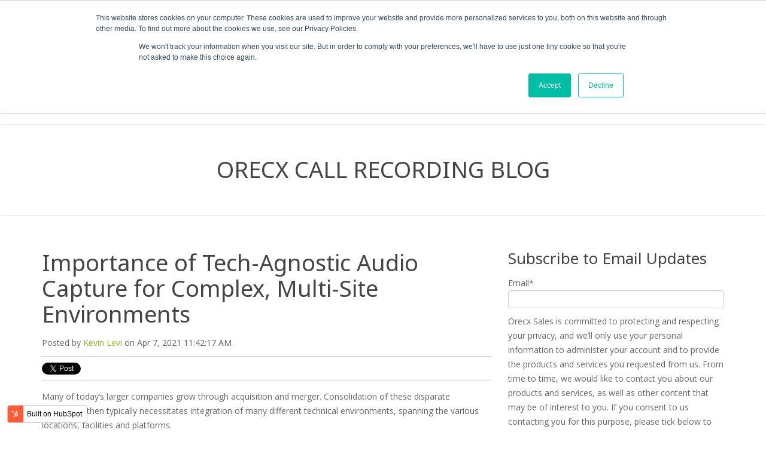

--- FILE ---
content_type: text/html; charset=UTF-8
request_url: https://blog.orecx.com/blog/importance-of-tech-agnostic-audio-capture-for-complex-multi-site-environments
body_size: 8969
content:
<!doctype html><!--[if lt IE 7]> <html class="no-js lt-ie9 lt-ie8 lt-ie7" lang="en-us" > <![endif]--><!--[if IE 7]>    <html class="no-js lt-ie9 lt-ie8" lang="en-us" >        <![endif]--><!--[if IE 8]>    <html class="no-js lt-ie9" lang="en-us" >               <![endif]--><!--[if gt IE 8]><!--><html class="no-js" lang="en-us"><!--<![endif]--><head>
    <meta charset="utf-8">
    <meta http-equiv="X-UA-Compatible" content="IE=edge,chrome=1">
    <meta name="author" content="Kevin Levi">
    <meta name="description" content="Open audio capture solutions are critical to interoperate with a multi-site customer service organization's various technical environments. ">
    <meta name="generator" content="HubSpot">
    <title>Importance of Tech-Agnostic Audio Capture for Complex, Multi-Site Environments</title>
    <link rel="shortcut icon" href="https://blog.orecx.com/hubfs/Orecx-Images/favicon.jpg">
    
<meta name="viewport" content="width=device-width, initial-scale=1">

    <script src="/hs/hsstatic/jquery-libs/static-1.1/jquery/jquery-1.7.1.js"></script>
<script>hsjQuery = window['jQuery'];</script>
    <meta property="og:description" content="Open audio capture solutions are critical to interoperate with a multi-site customer service organization's various technical environments. ">
    <meta property="og:title" content="Importance of Tech-Agnostic Audio Capture for Complex, Multi-Site Environments">
    <meta name="twitter:description" content="Open audio capture solutions are critical to interoperate with a multi-site customer service organization's various technical environments. ">
    <meta name="twitter:title" content="Importance of Tech-Agnostic Audio Capture for Complex, Multi-Site Environments">

    

    
    <style>
a.cta_button{-moz-box-sizing:content-box !important;-webkit-box-sizing:content-box !important;box-sizing:content-box !important;vertical-align:middle}.hs-breadcrumb-menu{list-style-type:none;margin:0px 0px 0px 0px;padding:0px 0px 0px 0px}.hs-breadcrumb-menu-item{float:left;padding:10px 0px 10px 10px}.hs-breadcrumb-menu-divider:before{content:'›';padding-left:10px}.hs-featured-image-link{border:0}.hs-featured-image{float:right;margin:0 0 20px 20px;max-width:50%}@media (max-width: 568px){.hs-featured-image{float:none;margin:0;width:100%;max-width:100%}}.hs-screen-reader-text{clip:rect(1px, 1px, 1px, 1px);height:1px;overflow:hidden;position:absolute !important;width:1px}
</style>

<link rel="stylesheet" href="/hs/hsstatic/BlogSocialSharingSupport/static-1.258/bundles/project.css">
<link rel="stylesheet" href="/hs/hsstatic/AsyncSupport/static-1.501/sass/comments_listing_asset.css">
<link rel="stylesheet" href="/hs/hsstatic/AsyncSupport/static-1.501/sass/rss_post_listing.css">
    

    


<meta property="og:image" content="https://blog.orecx.com/hubfs/undefined-2.png">
<meta property="og:image:width" content="225">
<meta property="og:image:height" content="225">

<meta name="twitter:image" content="https://blog.orecx.com/hubfs/undefined-2.png">


<meta property="og:url" content="https://blog.orecx.com/blog/importance-of-tech-agnostic-audio-capture-for-complex-multi-site-environments">
<meta name="twitter:card" content="summary">

<link rel="canonical" href="https://blog.orecx.com/blog/importance-of-tech-agnostic-audio-capture-for-complex-multi-site-environments">

<meta property="og:type" content="article">
<link rel="alternate" type="application/rss+xml" href="https://blog.orecx.com/blog/rss.xml">
<meta name="twitter:domain" content="blog.orecx.com">
<script src="//platform.linkedin.com/in.js" type="text/javascript">
    lang: en_US
</script>

<meta http-equiv="content-language" content="en-us">
<link rel="stylesheet" href="//7052064.fs1.hubspotusercontent-na1.net/hubfs/7052064/hub_generated/template_assets/DEFAULT_ASSET/1767723259071/template_layout.min.css">


<link rel="stylesheet" href="https://blog.orecx.com/hubfs/hub_generated/template_assets/1/3310475837/1744214086637/template_Orecx-Sep2015-style.css">




</head>
<body class="blog   hs-content-id-44544739132 hs-blog-post hs-content-path-blog-importance-of-tech-agnostic-audio-capture-for hs-content-name-importance-of-tech-agnostic-audio-capture-for-comp hs-blog-name-orecx-call-recording-blog hs-blog-id-718968649" style="">
    <div class="header-container-wrapper">
    <div class="header-container container-fluid">

<div class="row-fluid-wrapper row-depth-1 row-number-1 ">
<div class="row-fluid ">
<div class="span12 widget-span widget-type-global_group " style="" data-widget-type="global_group" data-x="0" data-w="12">
<div class="" data-global-widget-path="generated_global_groups/3397289865.html">        <div class="row-fluid-wrapper row-depth-1 row-number-1 ">
        <div class="row-fluid ">
            <div class="span12 widget-span widget-type-cell custom-header" style="" data-widget-type="cell" data-x="0" data-w="12">

                <div class="row-fluid-wrapper row-depth-1 row-number-2 ">
                <div class="row-fluid ">
                    <div class="span12 widget-span widget-type-cell custom-top-headerbg" style="" data-widget-type="cell" data-x="0" data-w="12">

                        <div class="row-fluid-wrapper row-depth-2 row-number-1 ">
                        <div class="row-fluid ">
                            <div class="span12 widget-span widget-type-cell page-center" style="" data-widget-type="cell" data-x="0" data-w="12">

                                <div class="row-fluid-wrapper row-depth-3 row-number-1 ">
                                <div class="row-fluid ">
                                    <div class="span8 widget-span widget-type-raw_html custom-header-list" style="" data-widget-type="raw_html" data-x="0" data-w="8">
                                        <div class="cell-wrapper layout-widget-wrapper">
                                            <span id="hs_cos_wrapper_module_143555941723810319" class="hs_cos_wrapper hs_cos_wrapper_widget hs_cos_wrapper_type_raw_html" style="" data-hs-cos-general-type="widget" data-hs-cos-type="raw_html"><ul>
<li class="phone">+1 (312) 945-7622</li>
<li class="envelope"><a href="mailto:sales@orecx.com">sales@orecx.com</a></li>
<li class="cart"><a target="_blank" href="http://shopping.netsuite.com/s.nl/c.579431/sc.1/.f">Store</a></li>
</ul></span>
                                        </div><!--end layout-widget-wrapper -->
                                    </div><!--end widget-span -->
                                    <div class="span4 widget-span widget-type-raw_html custom-header-social" style="" data-widget-type="raw_html" data-x="8" data-w="4">
                                        <div class="cell-wrapper layout-widget-wrapper">
                                            <span id="hs_cos_wrapper_module_14355591540879008" class="hs_cos_wrapper hs_cos_wrapper_widget hs_cos_wrapper_type_raw_html" style="" data-hs-cos-general-type="widget" data-hs-cos-type="raw_html"><ul>
<li><a href="https://www.facebook.com/pages/OrecX-Call-Recording-Software/106235366142553?mid=49a271fG3c197" target="_blank" class="facebook">
</a></li>
<li><a href="https://twitter.com/Orecx_Software" target="_blank" class="twitter">
</a></li>
<li><a href="https://www.linkedin.com/company/orecx" target="_blank" class="linkedin">
</a></li>    
</ul></span>
                                        </div><!--end layout-widget-wrapper -->
                                    </div><!--end widget-span -->
                                </div><!--end row-->
                                </div><!--end row-wrapper -->
                            </div><!--end widget-span -->
                    </div><!--end row-->
                    </div><!--end row-wrapper -->
                </div><!--end widget-span -->
        </div><!--end row-->
        </div><!--end row-wrapper -->
        <div class="row-fluid-wrapper row-depth-1 row-number-1 ">
        <div class="row-fluid ">
            <div class="span12 widget-span widget-type-cell custom-header-fix" style="" data-widget-type="cell" data-x="0" data-w="12">

                <div class="row-fluid-wrapper row-depth-1 row-number-2 ">
                <div class="row-fluid ">
                    <div class="span12 widget-span widget-type-cell page-center" style="" data-widget-type="cell" data-x="0" data-w="12">

                        <div class="row-fluid-wrapper row-depth-2 row-number-1 ">
                        <div class="row-fluid ">
                            <div class="span3 widget-span widget-type-rich_text custom-logo" style="" data-widget-type="rich_text" data-x="0" data-w="3">
                                <div class="cell-wrapper layout-widget-wrapper">
                                    <span id="hs_cos_wrapper_module_14355589759145571" class="hs_cos_wrapper hs_cos_wrapper_widget hs_cos_wrapper_type_rich_text" style="" data-hs-cos-general-type="widget" data-hs-cos-type="rich_text"><a href="http://www.orecx.com/"><img src="https://blog.orecx.com/hs-fs/hubfs/OrecX-ACallMinerCompany_Oct.%202021-2.png?width=216&amp;name=OrecX-ACallMinerCompany_Oct.%202021-2.png" alt="OrecX-ACallMinerCompany_Oct. 2021-2" width="216" style="width: 216px;" srcset="https://blog.orecx.com/hs-fs/hubfs/OrecX-ACallMinerCompany_Oct.%202021-2.png?width=108&amp;name=OrecX-ACallMinerCompany_Oct.%202021-2.png 108w, https://blog.orecx.com/hs-fs/hubfs/OrecX-ACallMinerCompany_Oct.%202021-2.png?width=216&amp;name=OrecX-ACallMinerCompany_Oct.%202021-2.png 216w, https://blog.orecx.com/hs-fs/hubfs/OrecX-ACallMinerCompany_Oct.%202021-2.png?width=324&amp;name=OrecX-ACallMinerCompany_Oct.%202021-2.png 324w, https://blog.orecx.com/hs-fs/hubfs/OrecX-ACallMinerCompany_Oct.%202021-2.png?width=432&amp;name=OrecX-ACallMinerCompany_Oct.%202021-2.png 432w, https://blog.orecx.com/hs-fs/hubfs/OrecX-ACallMinerCompany_Oct.%202021-2.png?width=540&amp;name=OrecX-ACallMinerCompany_Oct.%202021-2.png 540w, https://blog.orecx.com/hs-fs/hubfs/OrecX-ACallMinerCompany_Oct.%202021-2.png?width=648&amp;name=OrecX-ACallMinerCompany_Oct.%202021-2.png 648w" sizes="(max-width: 216px) 100vw, 216px"></a>
<p>&nbsp;</p></span>
                                </div><!--end layout-widget-wrapper -->
                            </div><!--end widget-span -->
                            <div class="span9 widget-span widget-type-cell " style="" data-widget-type="cell" data-x="3" data-w="9">

                                <div class="row-fluid-wrapper row-depth-3 row-number-1 ">
                                <div class="row-fluid ">
                                    <div class="span12 widget-span widget-type-rich_text custom-top-menu" style="" data-widget-type="rich_text" data-x="0" data-w="12">
                                        <div class="cell-wrapper layout-widget-wrapper">
                                            <span id="hs_cos_wrapper_module_14411661214368385" class="hs_cos_wrapper hs_cos_wrapper_widget hs_cos_wrapper_type_rich_text" style="" data-hs-cos-general-type="widget" data-hs-cos-type="rich_text"><ul>
<li><a href="http://www.orecx.com/resources/"><span>Resources</span></a></li>
<li><a href="http://www.orecx.com/contact/"><span>Contact</span></a></li>
<li><a href="http://www.orecx.com/request-demo/"><span>Free 30-Day Trial</span></a></li>
</ul></span>
                                        </div><!--end layout-widget-wrapper -->
                                    </div><!--end widget-span -->
                                </div><!--end row-->
                                </div><!--end row-wrapper -->
                                <div class="row-fluid-wrapper row-depth-3 row-number-2 ">
                                <div class="row-fluid ">
                                    <div class="span11 widget-span widget-type-menu custom-menu-primary custom-desktop-show" style="" data-widget-type="menu" data-x="0" data-w="11">
                                        <div class="cell-wrapper layout-widget-wrapper">
                                            <span id="hs_cos_wrapper_module_13884994340213" class="hs_cos_wrapper hs_cos_wrapper_widget hs_cos_wrapper_type_menu" style="" data-hs-cos-general-type="widget" data-hs-cos-type="menu"><div id="hs_menu_wrapper_module_13884994340213" class="hs-menu-wrapper active-branch flyouts hs-menu-flow-horizontal" role="navigation" data-sitemap-name="Orecx-September2015 Sitemap" data-menu-id="3347605055" aria-label="Navigation Menu">
 <ul role="menu">
  <li class="hs-menu-item hs-menu-depth-1 hs-item-has-children" role="none"><a href="http://orecx.com/solutions/" aria-haspopup="true" aria-expanded="false" role="menuitem">Solutions</a>
   <ul role="menu" class="hs-menu-children-wrapper">
    <li class="hs-menu-item hs-menu-depth-2" role="none"><a href="http://orecx.com/contact-centers/" role="menuitem">Contact Centers</a></li>
    <li class="hs-menu-item hs-menu-depth-2" role="none"><a href="http://orecx.com/voip-providers/" role="menuitem">Communication Service Providers</a></li>
    <li class="hs-menu-item hs-menu-depth-2" role="none"><a href="http://orecx.com/mobile-recording/" role="menuitem">Mobile Recording</a></li>
    <li class="hs-menu-item hs-menu-depth-2" role="none"><a href="http://orecx.com/oem/" role="menuitem">OEM</a></li>
    <li class="hs-menu-item hs-menu-depth-2" role="none"><a href="http://orecx.com/enterprises/" role="menuitem">Enterprises</a></li>
    <li class="hs-menu-item hs-menu-depth-2" role="none"><a href="http://orecx.com/small-business/" role="menuitem">Small Businesses</a></li>
    <li class="hs-menu-item hs-menu-depth-2" role="none"><a href="http://orecx.com/bpos/" role="menuitem">BPOs</a></li>
   </ul></li>
  <li class="hs-menu-item hs-menu-depth-1 hs-item-has-children" role="none"><a href="http://orecx.com/products/" aria-haspopup="true" aria-expanded="false" role="menuitem">Products</a>
   <ul role="menu" class="hs-menu-children-wrapper">
    <li class="hs-menu-item hs-menu-depth-2" role="none"><a href="http://orecx.com/total-recording/" role="menuitem">Total Recording</a></li>
    <li class="hs-menu-item hs-menu-depth-2" role="none"><a href="http://orecx.com/quality-monitoring/" role="menuitem">Quality Monitoring</a></li>
    <li class="hs-menu-item hs-menu-depth-2" role="none"><a href="http://orecx.com/screen-capture/" role="menuitem">Screen Capture</a></li>
    <li class="hs-menu-item hs-menu-depth-2" role="none"><a href="http://orecx.com/mobile-recording/" role="menuitem">Mobile Recording</a></li>
    <li class="hs-menu-item hs-menu-depth-2" role="none"><a href="http://orecx.com/open-source/" role="menuitem">Open Source Recording</a></li>
   </ul></li>
  <li class="hs-menu-item hs-menu-depth-1" role="none"><a href="//blog.orecx.com/blog" role="menuitem">Blog</a></li>
  <li class="hs-menu-item hs-menu-depth-1 hs-item-has-children" role="none"><a href="http://orecx.com/partner-program/" aria-haspopup="true" aria-expanded="false" role="menuitem">Partners</a>
   <ul role="menu" class="hs-menu-children-wrapper">
    <li class="hs-menu-item hs-menu-depth-2" role="none"><a href="http://orecx.com/partner-program/" role="menuitem">Partner Program</a></li>
    <li class="hs-menu-item hs-menu-depth-2 hs-item-has-children" role="none"><a href="http://orecx.com/pbx-partners/" role="menuitem">Supported Platforms</a>
     <ul role="menu" class="hs-menu-children-wrapper">
      <li class="hs-menu-item hs-menu-depth-3" role="none"><a href="http://orecx.com/asterisk/" role="menuitem">Asterisk</a></li>
      <li class="hs-menu-item hs-menu-depth-3" role="none"><a href="http://orecx.com/avaya/" role="menuitem">Avaya</a></li>
      <li class="hs-menu-item hs-menu-depth-3" role="none"><a href="http://orecx.com/cisco/" role="menuitem">Cisco</a></li>
      <li class="hs-menu-item hs-menu-depth-3" role="none"><a href="http://orecx.com/broadsoft/" role="menuitem">BroadSoft</a></li>
      <li class="hs-menu-item hs-menu-depth-3" role="none"><a href="http://orecx.com/freeswitch/" role="menuitem">freeSWITCH</a></li>
      <li class="hs-menu-item hs-menu-depth-3" role="none"><a href="http://orecx.com/metaswitch/" role="menuitem">Metaswitch</a></li>
      <li class="hs-menu-item hs-menu-depth-3" role="none"><a href="http://orecx.com/genband/" role="menuitem">GENBAND</a></li>
      <li class="hs-menu-item hs-menu-depth-3" role="none"><a href="http://orecx.com/other-pbxs/" role="menuitem">Other PBXs</a></li>
     </ul></li>
    <li class="hs-menu-item hs-menu-depth-2" role="none"><a href="http://orecx.com/one-click-sales-support/" role="menuitem">Find a Partner</a></li>
   </ul></li>
  <li class="hs-menu-item hs-menu-depth-1 hs-item-has-children" role="none"><a href="http://orecx.com/about/" aria-haspopup="true" aria-expanded="false" role="menuitem">About</a>
   <ul role="menu" class="hs-menu-children-wrapper">
    <li class="hs-menu-item hs-menu-depth-2" role="none"><a href="http://orecx.com/shortcodes/team-member/" role="menuitem">Leadership Team</a></li>
    <li class="hs-menu-item hs-menu-depth-2" role="none"><a href="http://orecx.com/letter-from-the-ceo/" role="menuitem">Letter From The CEO</a></li>
    <li class="hs-menu-item hs-menu-depth-2" role="none"><a href="http://orecx.com/mission-and-vision/" role="menuitem">Mission and Vision</a></li>
    <li class="hs-menu-item hs-menu-depth-2" role="none"><a href="http://orecx.com/key-differentiators/" role="menuitem">Key Design Benefits</a></li>
    <li class="hs-menu-item hs-menu-depth-2" role="none"><a href="http://orecx.com/shortcodes/testimonial/" role="menuitem">Testimonials</a></li>
    <li class="hs-menu-item hs-menu-depth-2" role="none"><a href="http://orecx.com/case-studies/" role="menuitem">Case Studies</a></li>
   </ul></li>
  <li class="hs-menu-item hs-menu-depth-1" role="none"><a href="http://orecx.com/support-2/" role="menuitem">Support</a></li>
 </ul>
</div></span>
                                        </div><!--end layout-widget-wrapper -->
                                    </div><!--end widget-span -->
                                    <div class="span1 widget-span widget-type-raw_html custom-search" style="" data-widget-type="raw_html" data-x="11" data-w="1">
                                        <div class="cell-wrapper layout-widget-wrapper">
                                            <span id="hs_cos_wrapper_module_14355591190057551" class="hs_cos_wrapper hs_cos_wrapper_widget hs_cos_wrapper_type_raw_html" style="" data-hs-cos-general-type="widget" data-hs-cos-type="raw_html"><div class="custom_searchbtn">
<a class="search-btn" onclick="toggle_visibility('searchform');"></a>
<form action="http://stage.fastlane.co/orecx/" class="w-search-form show_hidden">
<div class="w-search-form-h">
<div class="w-search-form-row">
<div class="w-search-label">
<label for="s">Just type and press 'enter'</label>
</div>
<div class="w-search-input">
<input type="text" name="s" id="s" value="" class="custom_input">
</div>
<div class="w-search-submit">
</div>
<div class="close"> ✕ </div>
</div>
</div>
</form>
</div></span>
                                        </div><!--end layout-widget-wrapper -->
                                    </div><!--end widget-span -->
                                </div><!--end row-->
                                </div><!--end row-wrapper -->
                            </div><!--end widget-span -->
                    </div><!--end row-->
                    </div><!--end row-wrapper -->
                    <div class="row-fluid-wrapper row-depth-2 row-number-1 ">
                    <div class="row-fluid ">
                        <div class="span12 widget-span widget-type-menu custom-menu-primary custom-tab-show" style="" data-widget-type="menu" data-x="0" data-w="12">
                            <div class="cell-wrapper layout-widget-wrapper">
                                <span id="hs_cos_wrapper_module_14356456912227366" class="hs_cos_wrapper hs_cos_wrapper_widget hs_cos_wrapper_type_menu" style="" data-hs-cos-general-type="widget" data-hs-cos-type="menu"><div id="hs_menu_wrapper_module_14356456912227366" class="hs-menu-wrapper active-branch flyouts hs-menu-flow-horizontal" role="navigation" data-sitemap-name="Orecx-September2015 Sitemap" data-menu-id="3347605055" aria-label="Navigation Menu">
 <ul role="menu">
  <li class="hs-menu-item hs-menu-depth-1 hs-item-has-children" role="none"><a href="http://orecx.com/solutions/" aria-haspopup="true" aria-expanded="false" role="menuitem">Solutions</a>
   <ul role="menu" class="hs-menu-children-wrapper">
    <li class="hs-menu-item hs-menu-depth-2" role="none"><a href="http://orecx.com/contact-centers/" role="menuitem">Contact Centers</a></li>
    <li class="hs-menu-item hs-menu-depth-2" role="none"><a href="http://orecx.com/voip-providers/" role="menuitem">Communication Service Providers</a></li>
    <li class="hs-menu-item hs-menu-depth-2" role="none"><a href="http://orecx.com/mobile-recording/" role="menuitem">Mobile Recording</a></li>
    <li class="hs-menu-item hs-menu-depth-2" role="none"><a href="http://orecx.com/oem/" role="menuitem">OEM</a></li>
    <li class="hs-menu-item hs-menu-depth-2" role="none"><a href="http://orecx.com/enterprises/" role="menuitem">Enterprises</a></li>
    <li class="hs-menu-item hs-menu-depth-2" role="none"><a href="http://orecx.com/small-business/" role="menuitem">Small Businesses</a></li>
    <li class="hs-menu-item hs-menu-depth-2" role="none"><a href="http://orecx.com/bpos/" role="menuitem">BPOs</a></li>
   </ul></li>
  <li class="hs-menu-item hs-menu-depth-1 hs-item-has-children" role="none"><a href="http://orecx.com/products/" aria-haspopup="true" aria-expanded="false" role="menuitem">Products</a>
   <ul role="menu" class="hs-menu-children-wrapper">
    <li class="hs-menu-item hs-menu-depth-2" role="none"><a href="http://orecx.com/total-recording/" role="menuitem">Total Recording</a></li>
    <li class="hs-menu-item hs-menu-depth-2" role="none"><a href="http://orecx.com/quality-monitoring/" role="menuitem">Quality Monitoring</a></li>
    <li class="hs-menu-item hs-menu-depth-2" role="none"><a href="http://orecx.com/screen-capture/" role="menuitem">Screen Capture</a></li>
    <li class="hs-menu-item hs-menu-depth-2" role="none"><a href="http://orecx.com/mobile-recording/" role="menuitem">Mobile Recording</a></li>
    <li class="hs-menu-item hs-menu-depth-2" role="none"><a href="http://orecx.com/open-source/" role="menuitem">Open Source Recording</a></li>
   </ul></li>
  <li class="hs-menu-item hs-menu-depth-1" role="none"><a href="//blog.orecx.com/blog" role="menuitem">Blog</a></li>
  <li class="hs-menu-item hs-menu-depth-1 hs-item-has-children" role="none"><a href="http://orecx.com/partner-program/" aria-haspopup="true" aria-expanded="false" role="menuitem">Partners</a>
   <ul role="menu" class="hs-menu-children-wrapper">
    <li class="hs-menu-item hs-menu-depth-2" role="none"><a href="http://orecx.com/partner-program/" role="menuitem">Partner Program</a></li>
    <li class="hs-menu-item hs-menu-depth-2 hs-item-has-children" role="none"><a href="http://orecx.com/pbx-partners/" role="menuitem">Supported Platforms</a>
     <ul role="menu" class="hs-menu-children-wrapper">
      <li class="hs-menu-item hs-menu-depth-3" role="none"><a href="http://orecx.com/asterisk/" role="menuitem">Asterisk</a></li>
      <li class="hs-menu-item hs-menu-depth-3" role="none"><a href="http://orecx.com/avaya/" role="menuitem">Avaya</a></li>
      <li class="hs-menu-item hs-menu-depth-3" role="none"><a href="http://orecx.com/cisco/" role="menuitem">Cisco</a></li>
      <li class="hs-menu-item hs-menu-depth-3" role="none"><a href="http://orecx.com/broadsoft/" role="menuitem">BroadSoft</a></li>
      <li class="hs-menu-item hs-menu-depth-3" role="none"><a href="http://orecx.com/freeswitch/" role="menuitem">freeSWITCH</a></li>
      <li class="hs-menu-item hs-menu-depth-3" role="none"><a href="http://orecx.com/metaswitch/" role="menuitem">Metaswitch</a></li>
      <li class="hs-menu-item hs-menu-depth-3" role="none"><a href="http://orecx.com/genband/" role="menuitem">GENBAND</a></li>
      <li class="hs-menu-item hs-menu-depth-3" role="none"><a href="http://orecx.com/other-pbxs/" role="menuitem">Other PBXs</a></li>
     </ul></li>
    <li class="hs-menu-item hs-menu-depth-2" role="none"><a href="http://orecx.com/one-click-sales-support/" role="menuitem">Find a Partner</a></li>
   </ul></li>
  <li class="hs-menu-item hs-menu-depth-1 hs-item-has-children" role="none"><a href="http://orecx.com/about/" aria-haspopup="true" aria-expanded="false" role="menuitem">About</a>
   <ul role="menu" class="hs-menu-children-wrapper">
    <li class="hs-menu-item hs-menu-depth-2" role="none"><a href="http://orecx.com/shortcodes/team-member/" role="menuitem">Leadership Team</a></li>
    <li class="hs-menu-item hs-menu-depth-2" role="none"><a href="http://orecx.com/letter-from-the-ceo/" role="menuitem">Letter From The CEO</a></li>
    <li class="hs-menu-item hs-menu-depth-2" role="none"><a href="http://orecx.com/mission-and-vision/" role="menuitem">Mission and Vision</a></li>
    <li class="hs-menu-item hs-menu-depth-2" role="none"><a href="http://orecx.com/key-differentiators/" role="menuitem">Key Design Benefits</a></li>
    <li class="hs-menu-item hs-menu-depth-2" role="none"><a href="http://orecx.com/shortcodes/testimonial/" role="menuitem">Testimonials</a></li>
    <li class="hs-menu-item hs-menu-depth-2" role="none"><a href="http://orecx.com/case-studies/" role="menuitem">Case Studies</a></li>
   </ul></li>
  <li class="hs-menu-item hs-menu-depth-1" role="none"><a href="http://orecx.com/support-2/" role="menuitem">Support</a></li>
 </ul>
</div></span>
                            </div><!--end layout-widget-wrapper -->
                        </div><!--end widget-span -->
                    </div><!--end row-->
                    </div><!--end row-wrapper -->
                </div><!--end widget-span -->
        </div><!--end row-->
        </div><!--end row-wrapper -->
    </div><!--end widget-span -->
</div><!--end row-->
</div><!--end row-wrapper -->
</div><!--end widget-span -->
</div><!--end row-->
</div><!--end row-wrapper -->
</div>
</div><!--end widget-span -->
</div><!--end row-->
</div><!--end row-wrapper -->

    </div><!--end header -->
</div><!--end header wrapper -->

<div class="body-container-wrapper">
    <div class="body-container container-fluid">

<div class="row-fluid-wrapper row-depth-1 row-number-1 ">
<div class="row-fluid ">
<div class="span12 widget-span widget-type-cell custom-section" style="" data-widget-type="cell" data-x="0" data-w="12">

<div class="row-fluid-wrapper row-depth-1 row-number-2 ">
<div class="row-fluid ">
<div class="span12 widget-span widget-type-cell page-center" style="" data-widget-type="cell" data-x="0" data-w="12">

<div class="row-fluid-wrapper row-depth-1 row-number-3 ">
<div class="row-fluid ">
<div class="span12 widget-span widget-type-raw_jinja hs-blog-header" style="" data-widget-type="raw_jinja" data-x="0" data-w="12">
<h1>ORECX CALL RECORDING BLOG</h1></div><!--end widget-span -->

</div><!--end row-->
</div><!--end row-wrapper -->

</div><!--end widget-span -->
</div><!--end row-->
</div><!--end row-wrapper -->

</div><!--end widget-span -->
</div><!--end row-->
</div><!--end row-wrapper -->

<div class="row-fluid-wrapper row-depth-1 row-number-4 ">
<div class="row-fluid ">
<div class="span12 widget-span widget-type-cell page-center content-wrapper" style="" data-widget-type="cell" data-x="0" data-w="12">

<div class="row-fluid-wrapper row-depth-1 row-number-5 ">
<div class="row-fluid ">
<div class="span8 widget-span widget-type-cell blog-content" style="" data-widget-type="cell" data-x="0" data-w="8">

<div class="row-fluid-wrapper row-depth-1 row-number-6 ">
<div class="row-fluid ">
<div class="span12 widget-span widget-type-blog_content " style="" data-widget-type="blog_content" data-x="0" data-w="12">
<div class="blog-section">
    <div class="blog-post-wrapper cell-wrapper">
                <div class="section post-header">
            <h1><span id="hs_cos_wrapper_name" class="hs_cos_wrapper hs_cos_wrapper_meta_field hs_cos_wrapper_type_text" style="" data-hs-cos-general-type="meta_field" data-hs-cos-type="text">Importance of Tech-Agnostic Audio Capture for Complex, Multi-Site Environments</span></h1>
            <div id="hubspot-author_data" class="hubspot-editable" data-hubspot-form-id="author_data" data-hubspot-name="Blog Author">
                    <span class="hs-author-label">Posted by</span>
                    
                        <a class="author-link" href="https://blog.orecx.com/blog/author/kevin-levi">Kevin Levi</a> on Apr 7, 2021 11:42:17 AM
                        
                        
                    
            </div>
        </div>
            <span id="hs_cos_wrapper_blog_social_sharing" class="hs_cos_wrapper hs_cos_wrapper_widget hs_cos_wrapper_type_blog_social_sharing" style="" data-hs-cos-general-type="widget" data-hs-cos-type="blog_social_sharing">
<div class="hs-blog-social-share">
    <ul class="hs-blog-social-share-list">
        
        <li class="hs-blog-social-share-item hs-blog-social-share-item-twitter">
            <!-- Twitter social share -->
            <a href="https://twitter.com/share" class="twitter-share-button" data-lang="en" data-url="https://blog.orecx.com/blog/importance-of-tech-agnostic-audio-capture-for-complex-multi-site-environments" data-size="medium" data-text="Importance of Tech-Agnostic Audio Capture for Complex, Multi-Site Environments">Tweet</a>
        </li>
        

        
        <li class="hs-blog-social-share-item hs-blog-social-share-item-linkedin">
            <!-- LinkedIn social share -->
            <script type="IN/Share" data-url="https://blog.orecx.com/blog/importance-of-tech-agnostic-audio-capture-for-complex-multi-site-environments" data-showzero="true" data-counter="right"></script>
        </li>
        

        
        <li class="hs-blog-social-share-item hs-blog-social-share-item-facebook">
            <!-- Facebook share -->
            <div class="fb-share-button" data-href="https://blog.orecx.com/blog/importance-of-tech-agnostic-audio-capture-for-complex-multi-site-environments" data-layout="button_count"></div>
        </li>
        
    </ul>
 </div>

</span>
        <div class="section post-body">
            <span id="hs_cos_wrapper_post_body" class="hs_cos_wrapper hs_cos_wrapper_meta_field hs_cos_wrapper_type_rich_text" style="" data-hs-cos-general-type="meta_field" data-hs-cos-type="rich_text"><p><span>Many of today’s larger companies grow through acquisition and merger. Consolidation of these disparate businesses then typically necessitates integration of many different technical environments, spanning the various locations, facilities and platforms. <img src="https://blog.orecx.com/hubfs/undefined-2.png" alt="Business Background 921*921 transprent Png Free Download - Text, Line,  Area. - CleanPNG / KissPNG" loading="lazy" style="float: right; margin: 10px 7px 7px 8px;"></span></p>
<!--more--><p><span>To record, store and replay customer interactions across multiple, varying facilities and architectures, organizations need an open <a href="https://www.orecx.com/audio-capture-service/" rel="noopener" target="_blank">audio capture</a> solution that supports a diverse set of technical requirements. </span></p>
<p><span>Such a technology agnostic audio capture platform would need to be open, flexible and versatile enough to capture customer calls centrally across an organization and its different locations and technical environments.</span></p>
<p><span>Technical considerations for this type of audio capture solution provider include:</span></p>
<ul>
<li><span>Telephony Platform - Must offer open-API support of any platform, such as Avaya, Cisco, Genesys, Metaswitch, Asterisk, Microsoft Teams, Mitel, Nextiva and any others.&nbsp;</span></li>
<li><span>Architecture - Must be easily and rapidly deployable in cloud, premise or hybrid environments.</span></li>
<li><span>Database Support - Must support both Windows and Linux CentOS operating systems.</span></li>
<li><span>Deployment - Must be deployable across any workstation or server - both virtual and bare metal.</span></li>
<li><span>Codecs - Must support many of the leading standard and narrow band audio codecs including G.7111, G.729, G.723, iLBC, GSM6.1, etc.</span></li>
<li><span>Protocols - Must support standard recording protocols such as SIP, Cisco Skinny, SIPREC, CALEA, H.323, MGCP, IAX2, RTP, Nortel UNISTIM, etc.</span></li>
</ul>
<p><span>Only an audio capture platform that provides this level of openness can adequately support a multi-site customer service organization. Otherwise, businesses face significant heavy lifting, complex integrations, costly deployment, and lengthy rollout timelines to get up and running and recording customer interactions.&nbsp;&nbsp;</span></p>
<p><span><!--HubSpot Call-to-Action Code -->
<span class="hs-cta-wrapper" id="hs-cta-wrapper-dc35396d-f412-4ac4-8c46-f75edf199c21"><span class="hs-cta-node hs-cta-dc35396d-f412-4ac4-8c46-f75edf199c21" id="hs-cta-dc35396d-f412-4ac4-8c46-f75edf199c21">
  <!--[if lte IE 8]><div id="hs-cta-ie-element"></div><![endif]--><a href="https://cta-redirect.hubspot.com/cta/redirect/241981/dc35396d-f412-4ac4-8c46-f75edf199c21"><img class="hs-cta-img" id="hs-cta-img-dc35396d-f412-4ac4-8c46-f75edf199c21" style="border-width:0px;" src="https://no-cache.hubspot.com/cta/default/241981/dc35396d-f412-4ac4-8c46-f75edf199c21.png" alt="Audio Capture vs. Call Recording Infographic"></a></span></span>
<!-- end HubSpot Call-to-Action Code --></span></p></span>
        </div>
        

    </div>
</div>


<!-- Optional: Blog Author Bio Box -->





</div>

</div><!--end row-->
</div><!--end row-wrapper -->

<div class="row-fluid-wrapper row-depth-1 row-number-7 ">
<div class="row-fluid ">
<div class="span12 widget-span widget-type-blog_comments " style="" data-widget-type="blog_comments" data-x="0" data-w="12">
<div class="cell-wrapper layout-widget-wrapper">
<span id="hs_cos_wrapper_blog_comments" class="hs_cos_wrapper hs_cos_wrapper_widget hs_cos_wrapper_type_blog_comments" style="" data-hs-cos-general-type="widget" data-hs-cos-type="blog_comments">
<div class="section post-footer">
    <div id="comments-listing" class="new-comments"></div>
    
      <div id="hs_form_target_a0235a18-f6ee-4538-a2cd-cbd3836507de"></div>
      
      
      
      
    
</div>

</span></div><!--end layout-widget-wrapper -->
</div><!--end widget-span -->
</div><!--end row-->
</div><!--end row-wrapper -->

</div><!--end widget-span -->
<div class="span4 widget-span widget-type-cell blog-sidebar" style="" data-widget-type="cell" data-x="8" data-w="4">

<div class="row-fluid-wrapper row-depth-1 row-number-8 ">
<div class="row-fluid ">
<div class="span12 widget-span widget-type-blog_subscribe " style="" data-widget-type="blog_subscribe" data-x="0" data-w="12">
<div class="cell-wrapper layout-widget-wrapper">
<span id="hs_cos_wrapper_blog_subscription" class="hs_cos_wrapper hs_cos_wrapper_widget hs_cos_wrapper_type_blog_subscribe" style="" data-hs-cos-general-type="widget" data-hs-cos-type="blog_subscribe"><h3 id="hs_cos_wrapper_blog_subscription_title" class="hs_cos_wrapper form-title" data-hs-cos-general-type="widget_field" data-hs-cos-type="text">Subscribe to Email Updates</h3>

<div id="hs_form_target_blog_subscription_7537"></div>



</span></div><!--end layout-widget-wrapper -->
</div><!--end widget-span -->
</div><!--end row-->
</div><!--end row-wrapper -->

<div class="row-fluid-wrapper row-depth-1 row-number-9 ">
<div class="row-fluid ">
<div class="span12 widget-span widget-type-post_listing " style="" data-widget-type="post_listing" data-x="0" data-w="12">
<div class="cell-wrapper layout-widget-wrapper">
<span id="hs_cos_wrapper_top_posts" class="hs_cos_wrapper hs_cos_wrapper_widget hs_cos_wrapper_type_post_listing" style="" data-hs-cos-general-type="widget" data-hs-cos-type="post_listing"><div class="block">
  <h3>Recent Posts</h3>
  <div class="widget-module">
    <ul class="hs-hash-1785268639-1767764283231">
    </ul>
  </div>
</div>
</span></div><!--end layout-widget-wrapper -->
</div><!--end widget-span -->
</div><!--end row-->
</div><!--end row-wrapper -->

<div class="row-fluid-wrapper row-depth-1 row-number-10 ">
<div class="row-fluid ">
<div class="span12 widget-span widget-type-follow_me " style="" data-widget-type="follow_me" data-x="0" data-w="12">
<div class="cell-wrapper layout-widget-wrapper">
<span id="hs_cos_wrapper_module_14432011730521416" class="hs_cos_wrapper hs_cos_wrapper_widget hs_cos_wrapper_type_follow_me" style="" data-hs-cos-general-type="widget" data-hs-cos-type="follow_me"><div style=""><a href="http://www.youtube.com/user/nCyA0OdMVKBWBCCKJjJlaA" class="fm_button fm_youtube" target="_top"><span style="filter:progid:DXImageTransform.Microsoft.AlphaImageLoader(src='http://static.hsappstatic.net/social_shared/static-2.4560/img/followme/icon_youtube.png', sizingMethod='scale');  width: 32px; height: 32px; display:inline-block;cursor:pointer;  background-image:url('http://static.hsappstatic.net/social_shared/static-2.4560/img/followme/icon_youtube.png'); _background-image:none;" title="Follow us on YouTube"></span></a><a href="http://www.pinterest.com/kl0556/" class="fm_button fm_pinterest" target="_top"><span style="filter:progid:DXImageTransform.Microsoft.AlphaImageLoader(src='http://static.hsappstatic.net/social_shared/static-2.4560/img/followme/icon_pinterest.png', sizingMethod='scale');  width: 32px; height: 32px; display:inline-block;cursor:pointer;  background-image:url('http://static.hsappstatic.net/social_shared/static-2.4560/img/followme/icon_pinterest.png'); _background-image:none;" title="Follow us on Pinterest"></span></a><a href="https://twitter.com/Orecx_Software" class="fm_button fm_twitter" target="_top"><span style="filter:progid:DXImageTransform.Microsoft.AlphaImageLoader(src='http://static.hsappstatic.net/social_shared/static-2.4560/img/followme/icon_twitter.png', sizingMethod='scale');  width: 32px; height: 32px; display:inline-block;cursor:pointer;  background-image:url('http://static.hsappstatic.net/social_shared/static-2.4560/img/followme/icon_twitter.png'); _background-image:none;" title="Follow us on Twitter"></span></a></div></span></div><!--end layout-widget-wrapper -->
</div><!--end widget-span -->
</div><!--end row-->
</div><!--end row-wrapper -->

</div><!--end widget-span -->
</div><!--end row-->
</div><!--end row-wrapper -->

</div><!--end widget-span -->
</div><!--end row-->
</div><!--end row-wrapper -->

    </div><!--end body -->
</div><!--end body wrapper -->

<div class="footer-container-wrapper">
    <div class="footer-container container-fluid">

<div class="row-fluid-wrapper row-depth-1 row-number-1 ">
<div class="row-fluid ">
<div class="span12 widget-span widget-type-global_group " style="" data-widget-type="global_group" data-x="0" data-w="12">
<div class="" data-global-widget-path="generated_global_groups/3397257890.html">        <div class="row-fluid-wrapper row-depth-1 row-number-1 ">
        <div class="row-fluid ">
            <div class="span12 widget-span widget-type-raw_html " style="" data-widget-type="raw_html" data-x="0" data-w="12">
                <div class="cell-wrapper layout-widget-wrapper">
                    <span id="hs_cos_wrapper_module_143557247478714385" class="hs_cos_wrapper hs_cos_wrapper_widget hs_cos_wrapper_type_raw_html" style="" data-hs-cos-general-type="widget" data-hs-cos-type="raw_html"><!-- start Main.js DO NOT REMOVE --> 
<script src="https://blog.orecx.com/hubfs/hub_generated/template_assets/1/3397402450/1744214119384/template_OrecX-Sep2015-main.js"></script> 
<!-- end Main.js --></span>
                </div><!--end layout-widget-wrapper -->
            </div><!--end widget-span -->
        </div><!--end row-->
        </div><!--end row-wrapper -->
        <div class="row-fluid-wrapper row-depth-1 row-number-2 ">
        <div class="row-fluid ">
            <div class="span12 widget-span widget-type-cell custom-footerbg" style="" data-widget-type="cell" data-x="0" data-w="12">

                <div class="row-fluid-wrapper row-depth-1 row-number-3 ">
                <div class="row-fluid ">
                    <div class="span12 widget-span widget-type-cell page-center" style="" data-widget-type="cell" data-x="0" data-w="12">

                        <div class="row-fluid-wrapper row-depth-2 row-number-1 ">
                        <div class="row-fluid ">
                            <div class="span4 widget-span widget-type-rich_text custom-footer-about" style="" data-widget-type="rich_text" data-x="0" data-w="4">
                                <div class="cell-wrapper layout-widget-wrapper">
                                    <span id="hs_cos_wrapper_module_1388499827397609" class="hs_cos_wrapper hs_cos_wrapper_widget hs_cos_wrapper_type_rich_text" style="" data-hs-cos-general-type="widget" data-hs-cos-type="rich_text"><h4>Why OrecX call recording software?</h4>
<p>OrecX offers the most affordable, easy to install, maintain and use open source call recording software for contact centers and business VoIP providers.</p>
<p>The Oreka call recording software suite is modular and scalable and is offered in both open-source and open-platform formats, with no installation costs and same-day ROI.</p></span>
                                </div><!--end layout-widget-wrapper -->
                            </div><!--end widget-span -->
                            <div class="span4 widget-span widget-type-cell custom-footer-center-col" style="" data-widget-type="cell" data-x="4" data-w="4">

                                <div class="row-fluid-wrapper row-depth-3 row-number-1 ">
                                <div class="row-fluid ">
                                    <div class="span12 widget-span widget-type-raw_html custom-footer-form" style="" data-widget-type="raw_html" data-x="0" data-w="12">
                                        <div class="cell-wrapper layout-widget-wrapper">
                                            <span id="hs_cos_wrapper_module_143557457308124174" class="hs_cos_wrapper hs_cos_wrapper_widget hs_cos_wrapper_type_raw_html" style="" data-hs-cos-general-type="widget" data-hs-cos-type="raw_html"><form action="http://stage.fastlane.co/orecx/" class="w-search-form">
<input type="text" placeholder="search..." name="s" value="" class="sinput">
<input type="submit" value="" class="sbtn">
</form></span>
                                        </div><!--end layout-widget-wrapper -->
                                    </div><!--end widget-span -->
                                </div><!--end row-->
                                </div><!--end row-wrapper -->
                            </div><!--end widget-span -->
                        <div class="span4 widget-span widget-type-cell custom-footer-right-col" style="" data-widget-type="cell" data-x="8" data-w="4">

                            <div class="row-fluid-wrapper row-depth-2 row-number-1 ">
                            <div class="row-fluid ">
                                <div class="span12 widget-span widget-type-raw_html custom-footer-sale" style="" data-widget-type="raw_html" data-x="0" data-w="12">
                                    <div class="cell-wrapper layout-widget-wrapper">
                                        <span id="hs_cos_wrapper_module_143557283433217593" class="hs_cos_wrapper hs_cos_wrapper_widget hs_cos_wrapper_type_raw_html" style="" data-hs-cos-general-type="widget" data-hs-cos-type="raw_html"><h4>Sales</h4>
<ul>
<li class="ph">+1 (312) 945-7622 (option 1)</li>
<li class="mail"><a href="mailto:sales@orecx.com">sales@orecx.com</a></li>
<li class="skype"><a href="skype:orecxhotline?chat">Live Skype Chat</a><span>(must have Skype installed)</span></li>
</ul></span>
                                    </div><!--end layout-widget-wrapper -->
                                </div><!--end widget-span -->
                            </div><!--end row-->
                            </div><!--end row-wrapper -->
                            <div class="row-fluid-wrapper row-depth-2 row-number-2 ">
                            <div class="row-fluid ">
                                <div class="span12 widget-span widget-type-raw_html custom-footer-support" style="" data-widget-type="raw_html" data-x="0" data-w="12">
                                    <div class="cell-wrapper layout-widget-wrapper">
                                        <span id="hs_cos_wrapper_module_143557319916619958" class="hs_cos_wrapper hs_cos_wrapper_widget hs_cos_wrapper_type_raw_html" style="" data-hs-cos-general-type="widget" data-hs-cos-type="raw_html"><h4>Support</h4>
<ul>
<li class="ph">+1 (312) 945-7622 (option 2)</li>
<li class="mail"><a href="mailto:support@orecx.com">support@orecx.com</a></li>
</ul></span>
                                    </div><!--end layout-widget-wrapper -->
                                </div><!--end widget-span -->
                            </div><!--end row-->
                            </div><!--end row-wrapper -->
                            <div class="row-fluid-wrapper row-depth-2 row-number-3 ">
                            <div class="row-fluid ">
                                <div class="span12 widget-span widget-type-raw_html custom-footer-hquater" style="" data-widget-type="raw_html" data-x="0" data-w="12">
                                    <div class="cell-wrapper layout-widget-wrapper">
                                        <span id="hs_cos_wrapper_module_143557323926120818" class="hs_cos_wrapper hs_cos_wrapper_widget hs_cos_wrapper_type_raw_html" style="" data-hs-cos-general-type="widget" data-hs-cos-type="raw_html"><h4>Headquarters</h4>
<ul>
<li class="add"><span>1 North LaSalle, Suite 1375 Chicago IL, 60602</span></li>
<li class="ph">+1 (312) 945-7622 </li>
</ul></span>
                                    </div><!--end layout-widget-wrapper -->
                                </div><!--end widget-span -->
                            </div><!--end row-->
                            </div><!--end row-wrapper -->
                        </div><!--end widget-span -->
                </div><!--end row-->
                </div><!--end row-wrapper -->
            </div><!--end widget-span -->
    </div><!--end row-->
    </div><!--end row-wrapper -->
</div><!--end widget-span -->
</div><!--end row-->
</div><!--end row-wrapper -->
<div class="row-fluid-wrapper row-depth--1 row-number-1 ">
<div class="row-fluid ">
<div class="span12 widget-span widget-type-cell custom-copyrightbg" style="" data-widget-type="cell" data-x="0" data-w="12">

<div class="row-fluid-wrapper row-depth-0 row-number-1 ">
<div class="row-fluid ">
    <div class="span12 widget-span widget-type-cell page-center" style="" data-widget-type="cell" data-x="0" data-w="12">

        <div class="row-fluid-wrapper row-depth-1 row-number-1 ">
        <div class="row-fluid ">
            <div class="span12 widget-span widget-type-rich_text custom-copyright" style="" data-widget-type="rich_text" data-x="0" data-w="12">
                <div class="cell-wrapper layout-widget-wrapper">
                    <span id="hs_cos_wrapper_module_143557235856710846" class="hs_cos_wrapper hs_cos_wrapper_widget hs_cos_wrapper_type_rich_text" style="" data-hs-cos-general-type="widget" data-hs-cos-type="rich_text"><p>© 2015 OrecX. All Rights Reserved.</p></span>
                </div><!--end layout-widget-wrapper -->
            </div><!--end widget-span -->
        </div><!--end row-->
        </div><!--end row-wrapper -->
    </div><!--end widget-span -->
</div><!--end row-->
</div><!--end row-wrapper -->
</div><!--end widget-span -->
</div><!--end row-->
</div><!--end row-wrapper -->
</div>
</div><!--end widget-span -->
</div><!--end row-->
</div><!--end row-wrapper -->

    </div><!--end footer -->
</div><!--end footer wrapper -->

    
<script defer src="/hs/hsstatic/cms-free-branding-lib/static-1.2918/js/index.js"></script>
<!-- HubSpot performance collection script -->
<script defer src="/hs/hsstatic/content-cwv-embed/static-1.1293/embed.js"></script>
<script src="/hs/hsstatic/keyboard-accessible-menu-flyouts/static-1.17/bundles/project.js"></script>
<script src="/hs/hsstatic/AsyncSupport/static-1.501/js/comment_listing_asset.js"></script>
<script>
  function hsOnReadyPopulateCommentsFeed() {
    var options = {
      commentsUrl: "https://api-na1.hubapi.com/comments/v3/comments/thread/public?portalId=241981&offset=0&limit=1000&contentId=44544739132&collectionId=718968649",
      maxThreadDepth: 3,
      showForm: true,
      
      target: "hs_form_target_a0235a18-f6ee-4538-a2cd-cbd3836507de",
      replyTo: "Reply to <em>{{user}}</em>",
      replyingTo: "Replying to {{user}}"
    };
    window.hsPopulateCommentsFeed(options);
  }

  if (document.readyState === "complete" ||
      (document.readyState !== "loading" && !document.documentElement.doScroll)
  ) {
    hsOnReadyPopulateCommentsFeed();
  } else {
    document.addEventListener("DOMContentLoaded", hsOnReadyPopulateCommentsFeed);
  }

</script>


          <!--[if lte IE 8]>
          <script charset="utf-8" src="https://js.hsforms.net/forms/v2-legacy.js"></script>
          <![endif]-->
      
<script data-hs-allowed="true" src="/_hcms/forms/v2.js"></script>

        <script data-hs-allowed="true">
            hbspt.forms.create({
                portalId: '241981',
                formId: 'a0235a18-f6ee-4538-a2cd-cbd3836507de',
                pageId: '44544739132',
                region: 'na1',
                pageName: "Importance of Tech-Agnostic Audio Capture for Complex, Multi-Site Environments",
                contentType: 'blog-post',
                
                formsBaseUrl: '/_hcms/forms/',
                
                
                
                css: '',
                target: "#hs_form_target_a0235a18-f6ee-4538-a2cd-cbd3836507de",
                type: 'BLOG_COMMENT',
                
                submitButtonClass: 'hs-button primary',
                formInstanceId: '2083',
                getExtraMetaDataBeforeSubmit: window.hsPopulateCommentFormGetExtraMetaDataBeforeSubmit
            });

            window.addEventListener('message', function(event) {
              var origin = event.origin; var data = event.data;
              if ((origin != null && (origin === 'null' || document.location.href.toLowerCase().indexOf(origin.toLowerCase()) === 0)) && data !== null && data.type === 'hsFormCallback' && data.id == 'a0235a18-f6ee-4538-a2cd-cbd3836507de') {
                if (data.eventName === 'onFormReady') {
                  window.hsPopulateCommentFormOnFormReady({
                    successMessage: "Your comment has been received.",
                    target: "#hs_form_target_a0235a18-f6ee-4538-a2cd-cbd3836507de"
                  });
                } else if (data.eventName === 'onFormSubmitted') {
                  window.hsPopulateCommentFormOnFormSubmitted();
                }
              }
            });
        </script>
      

    <!--[if lte IE 8]>
    <script charset="utf-8" src="https://js.hsforms.net/forms/v2-legacy.js"></script>
    <![endif]-->


  <script data-hs-allowed="true">
      hbspt.forms.create({
          portalId: '241981',
          formId: '0220d88d-c040-4a4a-8fbf-1b104d44cbda',
          formInstanceId: '7537',
          pageId: '44544739132',
          region: 'na1',
          
          pageName: 'Importance of Tech-Agnostic Audio Capture for Complex, Multi-Site Environments',
          
          contentType: 'blog-post',
          
          formsBaseUrl: '/_hcms/forms/',
          
          
          inlineMessage: "Thanks for Subscribing!",
          
          css: '',
          target: '#hs_form_target_blog_subscription_7537',
          
          formData: {
            cssClass: 'hs-form stacked'
          }
      });
  </script>

<script src="/hs/hsstatic/AsyncSupport/static-1.501/js/post_listing_asset.js"></script>
<script>
  function hsOnReadyPopulateListingFeed_1785268639_1767764283231() {
    var options = {
      'id': "1785268639-1767764283231",
      'listing_url': "/_hcms/postlisting?blogId=718968649&maxLinks=10&listingType=recent&orderByViews=false&hs-expires=1799280000&hs-version=2&hs-signature=AJ2IBuH9wjz3EOA3NytImiJsxHSF7_zLKg",
      'include_featured_image': false
    };
    window.hsPopulateListingFeed(options);
  }

  if (document.readyState === "complete" ||
      (document.readyState !== "loading" && !document.documentElement.doScroll)
  ) {
    hsOnReadyPopulateListingFeed_1785268639_1767764283231();
  } else {
    document.addEventListener("DOMContentLoaded", hsOnReadyPopulateListingFeed_1785268639_1767764283231);
  }
</script>


<!-- Start of HubSpot Analytics Code -->
<script type="text/javascript">
var _hsq = _hsq || [];
_hsq.push(["setContentType", "blog-post"]);
_hsq.push(["setCanonicalUrl", "https:\/\/blog.orecx.com\/blog\/importance-of-tech-agnostic-audio-capture-for-complex-multi-site-environments"]);
_hsq.push(["setPageId", "44544739132"]);
_hsq.push(["setContentMetadata", {
    "contentPageId": 44544739132,
    "legacyPageId": "44544739132",
    "contentFolderId": null,
    "contentGroupId": 718968649,
    "abTestId": null,
    "languageVariantId": 44544739132,
    "languageCode": "en-us",
    
    
}]);
</script>

<script type="text/javascript" id="hs-script-loader" async defer src="/hs/scriptloader/241981.js"></script>
<!-- End of HubSpot Analytics Code -->


<script type="text/javascript">
var hsVars = {
    render_id: "8864c971-011e-4497-b307-c93b4ad5262c",
    ticks: 1767764283165,
    page_id: 44544739132,
    
    content_group_id: 718968649,
    portal_id: 241981,
    app_hs_base_url: "https://app.hubspot.com",
    cp_hs_base_url: "https://cp.hubspot.com",
    language: "en-us",
    analytics_page_type: "blog-post",
    scp_content_type: "",
    
    analytics_page_id: "44544739132",
    category_id: 3,
    folder_id: 0,
    is_hubspot_user: false
}
</script>


<script defer src="/hs/hsstatic/HubspotToolsMenu/static-1.432/js/index.js"></script>



<div id="fb-root"></div>
  <script>(function(d, s, id) {
  var js, fjs = d.getElementsByTagName(s)[0];
  if (d.getElementById(id)) return;
  js = d.createElement(s); js.id = id;
  js.src = "//connect.facebook.net/en_US/sdk.js#xfbml=1&version=v3.0";
  fjs.parentNode.insertBefore(js, fjs);
 }(document, 'script', 'facebook-jssdk'));</script> <script>!function(d,s,id){var js,fjs=d.getElementsByTagName(s)[0];if(!d.getElementById(id)){js=d.createElement(s);js.id=id;js.src="https://platform.twitter.com/widgets.js";fjs.parentNode.insertBefore(js,fjs);}}(document,"script","twitter-wjs");</script>
 


    
    <!-- Generated by the HubSpot Template Builder - template version 1.03 -->

</body></html>

--- FILE ---
content_type: text/html; charset=utf-8
request_url: https://www.google.com/recaptcha/enterprise/anchor?ar=1&k=6LdGZJsoAAAAAIwMJHRwqiAHA6A_6ZP6bTYpbgSX&co=aHR0cHM6Ly9ibG9nLm9yZWN4LmNvbTo0NDM.&hl=en&v=PoyoqOPhxBO7pBk68S4YbpHZ&size=invisible&badge=inline&anchor-ms=20000&execute-ms=30000&cb=bxei1h4ro9eb
body_size: 48916
content:
<!DOCTYPE HTML><html dir="ltr" lang="en"><head><meta http-equiv="Content-Type" content="text/html; charset=UTF-8">
<meta http-equiv="X-UA-Compatible" content="IE=edge">
<title>reCAPTCHA</title>
<style type="text/css">
/* cyrillic-ext */
@font-face {
  font-family: 'Roboto';
  font-style: normal;
  font-weight: 400;
  font-stretch: 100%;
  src: url(//fonts.gstatic.com/s/roboto/v48/KFO7CnqEu92Fr1ME7kSn66aGLdTylUAMa3GUBHMdazTgWw.woff2) format('woff2');
  unicode-range: U+0460-052F, U+1C80-1C8A, U+20B4, U+2DE0-2DFF, U+A640-A69F, U+FE2E-FE2F;
}
/* cyrillic */
@font-face {
  font-family: 'Roboto';
  font-style: normal;
  font-weight: 400;
  font-stretch: 100%;
  src: url(//fonts.gstatic.com/s/roboto/v48/KFO7CnqEu92Fr1ME7kSn66aGLdTylUAMa3iUBHMdazTgWw.woff2) format('woff2');
  unicode-range: U+0301, U+0400-045F, U+0490-0491, U+04B0-04B1, U+2116;
}
/* greek-ext */
@font-face {
  font-family: 'Roboto';
  font-style: normal;
  font-weight: 400;
  font-stretch: 100%;
  src: url(//fonts.gstatic.com/s/roboto/v48/KFO7CnqEu92Fr1ME7kSn66aGLdTylUAMa3CUBHMdazTgWw.woff2) format('woff2');
  unicode-range: U+1F00-1FFF;
}
/* greek */
@font-face {
  font-family: 'Roboto';
  font-style: normal;
  font-weight: 400;
  font-stretch: 100%;
  src: url(//fonts.gstatic.com/s/roboto/v48/KFO7CnqEu92Fr1ME7kSn66aGLdTylUAMa3-UBHMdazTgWw.woff2) format('woff2');
  unicode-range: U+0370-0377, U+037A-037F, U+0384-038A, U+038C, U+038E-03A1, U+03A3-03FF;
}
/* math */
@font-face {
  font-family: 'Roboto';
  font-style: normal;
  font-weight: 400;
  font-stretch: 100%;
  src: url(//fonts.gstatic.com/s/roboto/v48/KFO7CnqEu92Fr1ME7kSn66aGLdTylUAMawCUBHMdazTgWw.woff2) format('woff2');
  unicode-range: U+0302-0303, U+0305, U+0307-0308, U+0310, U+0312, U+0315, U+031A, U+0326-0327, U+032C, U+032F-0330, U+0332-0333, U+0338, U+033A, U+0346, U+034D, U+0391-03A1, U+03A3-03A9, U+03B1-03C9, U+03D1, U+03D5-03D6, U+03F0-03F1, U+03F4-03F5, U+2016-2017, U+2034-2038, U+203C, U+2040, U+2043, U+2047, U+2050, U+2057, U+205F, U+2070-2071, U+2074-208E, U+2090-209C, U+20D0-20DC, U+20E1, U+20E5-20EF, U+2100-2112, U+2114-2115, U+2117-2121, U+2123-214F, U+2190, U+2192, U+2194-21AE, U+21B0-21E5, U+21F1-21F2, U+21F4-2211, U+2213-2214, U+2216-22FF, U+2308-230B, U+2310, U+2319, U+231C-2321, U+2336-237A, U+237C, U+2395, U+239B-23B7, U+23D0, U+23DC-23E1, U+2474-2475, U+25AF, U+25B3, U+25B7, U+25BD, U+25C1, U+25CA, U+25CC, U+25FB, U+266D-266F, U+27C0-27FF, U+2900-2AFF, U+2B0E-2B11, U+2B30-2B4C, U+2BFE, U+3030, U+FF5B, U+FF5D, U+1D400-1D7FF, U+1EE00-1EEFF;
}
/* symbols */
@font-face {
  font-family: 'Roboto';
  font-style: normal;
  font-weight: 400;
  font-stretch: 100%;
  src: url(//fonts.gstatic.com/s/roboto/v48/KFO7CnqEu92Fr1ME7kSn66aGLdTylUAMaxKUBHMdazTgWw.woff2) format('woff2');
  unicode-range: U+0001-000C, U+000E-001F, U+007F-009F, U+20DD-20E0, U+20E2-20E4, U+2150-218F, U+2190, U+2192, U+2194-2199, U+21AF, U+21E6-21F0, U+21F3, U+2218-2219, U+2299, U+22C4-22C6, U+2300-243F, U+2440-244A, U+2460-24FF, U+25A0-27BF, U+2800-28FF, U+2921-2922, U+2981, U+29BF, U+29EB, U+2B00-2BFF, U+4DC0-4DFF, U+FFF9-FFFB, U+10140-1018E, U+10190-1019C, U+101A0, U+101D0-101FD, U+102E0-102FB, U+10E60-10E7E, U+1D2C0-1D2D3, U+1D2E0-1D37F, U+1F000-1F0FF, U+1F100-1F1AD, U+1F1E6-1F1FF, U+1F30D-1F30F, U+1F315, U+1F31C, U+1F31E, U+1F320-1F32C, U+1F336, U+1F378, U+1F37D, U+1F382, U+1F393-1F39F, U+1F3A7-1F3A8, U+1F3AC-1F3AF, U+1F3C2, U+1F3C4-1F3C6, U+1F3CA-1F3CE, U+1F3D4-1F3E0, U+1F3ED, U+1F3F1-1F3F3, U+1F3F5-1F3F7, U+1F408, U+1F415, U+1F41F, U+1F426, U+1F43F, U+1F441-1F442, U+1F444, U+1F446-1F449, U+1F44C-1F44E, U+1F453, U+1F46A, U+1F47D, U+1F4A3, U+1F4B0, U+1F4B3, U+1F4B9, U+1F4BB, U+1F4BF, U+1F4C8-1F4CB, U+1F4D6, U+1F4DA, U+1F4DF, U+1F4E3-1F4E6, U+1F4EA-1F4ED, U+1F4F7, U+1F4F9-1F4FB, U+1F4FD-1F4FE, U+1F503, U+1F507-1F50B, U+1F50D, U+1F512-1F513, U+1F53E-1F54A, U+1F54F-1F5FA, U+1F610, U+1F650-1F67F, U+1F687, U+1F68D, U+1F691, U+1F694, U+1F698, U+1F6AD, U+1F6B2, U+1F6B9-1F6BA, U+1F6BC, U+1F6C6-1F6CF, U+1F6D3-1F6D7, U+1F6E0-1F6EA, U+1F6F0-1F6F3, U+1F6F7-1F6FC, U+1F700-1F7FF, U+1F800-1F80B, U+1F810-1F847, U+1F850-1F859, U+1F860-1F887, U+1F890-1F8AD, U+1F8B0-1F8BB, U+1F8C0-1F8C1, U+1F900-1F90B, U+1F93B, U+1F946, U+1F984, U+1F996, U+1F9E9, U+1FA00-1FA6F, U+1FA70-1FA7C, U+1FA80-1FA89, U+1FA8F-1FAC6, U+1FACE-1FADC, U+1FADF-1FAE9, U+1FAF0-1FAF8, U+1FB00-1FBFF;
}
/* vietnamese */
@font-face {
  font-family: 'Roboto';
  font-style: normal;
  font-weight: 400;
  font-stretch: 100%;
  src: url(//fonts.gstatic.com/s/roboto/v48/KFO7CnqEu92Fr1ME7kSn66aGLdTylUAMa3OUBHMdazTgWw.woff2) format('woff2');
  unicode-range: U+0102-0103, U+0110-0111, U+0128-0129, U+0168-0169, U+01A0-01A1, U+01AF-01B0, U+0300-0301, U+0303-0304, U+0308-0309, U+0323, U+0329, U+1EA0-1EF9, U+20AB;
}
/* latin-ext */
@font-face {
  font-family: 'Roboto';
  font-style: normal;
  font-weight: 400;
  font-stretch: 100%;
  src: url(//fonts.gstatic.com/s/roboto/v48/KFO7CnqEu92Fr1ME7kSn66aGLdTylUAMa3KUBHMdazTgWw.woff2) format('woff2');
  unicode-range: U+0100-02BA, U+02BD-02C5, U+02C7-02CC, U+02CE-02D7, U+02DD-02FF, U+0304, U+0308, U+0329, U+1D00-1DBF, U+1E00-1E9F, U+1EF2-1EFF, U+2020, U+20A0-20AB, U+20AD-20C0, U+2113, U+2C60-2C7F, U+A720-A7FF;
}
/* latin */
@font-face {
  font-family: 'Roboto';
  font-style: normal;
  font-weight: 400;
  font-stretch: 100%;
  src: url(//fonts.gstatic.com/s/roboto/v48/KFO7CnqEu92Fr1ME7kSn66aGLdTylUAMa3yUBHMdazQ.woff2) format('woff2');
  unicode-range: U+0000-00FF, U+0131, U+0152-0153, U+02BB-02BC, U+02C6, U+02DA, U+02DC, U+0304, U+0308, U+0329, U+2000-206F, U+20AC, U+2122, U+2191, U+2193, U+2212, U+2215, U+FEFF, U+FFFD;
}
/* cyrillic-ext */
@font-face {
  font-family: 'Roboto';
  font-style: normal;
  font-weight: 500;
  font-stretch: 100%;
  src: url(//fonts.gstatic.com/s/roboto/v48/KFO7CnqEu92Fr1ME7kSn66aGLdTylUAMa3GUBHMdazTgWw.woff2) format('woff2');
  unicode-range: U+0460-052F, U+1C80-1C8A, U+20B4, U+2DE0-2DFF, U+A640-A69F, U+FE2E-FE2F;
}
/* cyrillic */
@font-face {
  font-family: 'Roboto';
  font-style: normal;
  font-weight: 500;
  font-stretch: 100%;
  src: url(//fonts.gstatic.com/s/roboto/v48/KFO7CnqEu92Fr1ME7kSn66aGLdTylUAMa3iUBHMdazTgWw.woff2) format('woff2');
  unicode-range: U+0301, U+0400-045F, U+0490-0491, U+04B0-04B1, U+2116;
}
/* greek-ext */
@font-face {
  font-family: 'Roboto';
  font-style: normal;
  font-weight: 500;
  font-stretch: 100%;
  src: url(//fonts.gstatic.com/s/roboto/v48/KFO7CnqEu92Fr1ME7kSn66aGLdTylUAMa3CUBHMdazTgWw.woff2) format('woff2');
  unicode-range: U+1F00-1FFF;
}
/* greek */
@font-face {
  font-family: 'Roboto';
  font-style: normal;
  font-weight: 500;
  font-stretch: 100%;
  src: url(//fonts.gstatic.com/s/roboto/v48/KFO7CnqEu92Fr1ME7kSn66aGLdTylUAMa3-UBHMdazTgWw.woff2) format('woff2');
  unicode-range: U+0370-0377, U+037A-037F, U+0384-038A, U+038C, U+038E-03A1, U+03A3-03FF;
}
/* math */
@font-face {
  font-family: 'Roboto';
  font-style: normal;
  font-weight: 500;
  font-stretch: 100%;
  src: url(//fonts.gstatic.com/s/roboto/v48/KFO7CnqEu92Fr1ME7kSn66aGLdTylUAMawCUBHMdazTgWw.woff2) format('woff2');
  unicode-range: U+0302-0303, U+0305, U+0307-0308, U+0310, U+0312, U+0315, U+031A, U+0326-0327, U+032C, U+032F-0330, U+0332-0333, U+0338, U+033A, U+0346, U+034D, U+0391-03A1, U+03A3-03A9, U+03B1-03C9, U+03D1, U+03D5-03D6, U+03F0-03F1, U+03F4-03F5, U+2016-2017, U+2034-2038, U+203C, U+2040, U+2043, U+2047, U+2050, U+2057, U+205F, U+2070-2071, U+2074-208E, U+2090-209C, U+20D0-20DC, U+20E1, U+20E5-20EF, U+2100-2112, U+2114-2115, U+2117-2121, U+2123-214F, U+2190, U+2192, U+2194-21AE, U+21B0-21E5, U+21F1-21F2, U+21F4-2211, U+2213-2214, U+2216-22FF, U+2308-230B, U+2310, U+2319, U+231C-2321, U+2336-237A, U+237C, U+2395, U+239B-23B7, U+23D0, U+23DC-23E1, U+2474-2475, U+25AF, U+25B3, U+25B7, U+25BD, U+25C1, U+25CA, U+25CC, U+25FB, U+266D-266F, U+27C0-27FF, U+2900-2AFF, U+2B0E-2B11, U+2B30-2B4C, U+2BFE, U+3030, U+FF5B, U+FF5D, U+1D400-1D7FF, U+1EE00-1EEFF;
}
/* symbols */
@font-face {
  font-family: 'Roboto';
  font-style: normal;
  font-weight: 500;
  font-stretch: 100%;
  src: url(//fonts.gstatic.com/s/roboto/v48/KFO7CnqEu92Fr1ME7kSn66aGLdTylUAMaxKUBHMdazTgWw.woff2) format('woff2');
  unicode-range: U+0001-000C, U+000E-001F, U+007F-009F, U+20DD-20E0, U+20E2-20E4, U+2150-218F, U+2190, U+2192, U+2194-2199, U+21AF, U+21E6-21F0, U+21F3, U+2218-2219, U+2299, U+22C4-22C6, U+2300-243F, U+2440-244A, U+2460-24FF, U+25A0-27BF, U+2800-28FF, U+2921-2922, U+2981, U+29BF, U+29EB, U+2B00-2BFF, U+4DC0-4DFF, U+FFF9-FFFB, U+10140-1018E, U+10190-1019C, U+101A0, U+101D0-101FD, U+102E0-102FB, U+10E60-10E7E, U+1D2C0-1D2D3, U+1D2E0-1D37F, U+1F000-1F0FF, U+1F100-1F1AD, U+1F1E6-1F1FF, U+1F30D-1F30F, U+1F315, U+1F31C, U+1F31E, U+1F320-1F32C, U+1F336, U+1F378, U+1F37D, U+1F382, U+1F393-1F39F, U+1F3A7-1F3A8, U+1F3AC-1F3AF, U+1F3C2, U+1F3C4-1F3C6, U+1F3CA-1F3CE, U+1F3D4-1F3E0, U+1F3ED, U+1F3F1-1F3F3, U+1F3F5-1F3F7, U+1F408, U+1F415, U+1F41F, U+1F426, U+1F43F, U+1F441-1F442, U+1F444, U+1F446-1F449, U+1F44C-1F44E, U+1F453, U+1F46A, U+1F47D, U+1F4A3, U+1F4B0, U+1F4B3, U+1F4B9, U+1F4BB, U+1F4BF, U+1F4C8-1F4CB, U+1F4D6, U+1F4DA, U+1F4DF, U+1F4E3-1F4E6, U+1F4EA-1F4ED, U+1F4F7, U+1F4F9-1F4FB, U+1F4FD-1F4FE, U+1F503, U+1F507-1F50B, U+1F50D, U+1F512-1F513, U+1F53E-1F54A, U+1F54F-1F5FA, U+1F610, U+1F650-1F67F, U+1F687, U+1F68D, U+1F691, U+1F694, U+1F698, U+1F6AD, U+1F6B2, U+1F6B9-1F6BA, U+1F6BC, U+1F6C6-1F6CF, U+1F6D3-1F6D7, U+1F6E0-1F6EA, U+1F6F0-1F6F3, U+1F6F7-1F6FC, U+1F700-1F7FF, U+1F800-1F80B, U+1F810-1F847, U+1F850-1F859, U+1F860-1F887, U+1F890-1F8AD, U+1F8B0-1F8BB, U+1F8C0-1F8C1, U+1F900-1F90B, U+1F93B, U+1F946, U+1F984, U+1F996, U+1F9E9, U+1FA00-1FA6F, U+1FA70-1FA7C, U+1FA80-1FA89, U+1FA8F-1FAC6, U+1FACE-1FADC, U+1FADF-1FAE9, U+1FAF0-1FAF8, U+1FB00-1FBFF;
}
/* vietnamese */
@font-face {
  font-family: 'Roboto';
  font-style: normal;
  font-weight: 500;
  font-stretch: 100%;
  src: url(//fonts.gstatic.com/s/roboto/v48/KFO7CnqEu92Fr1ME7kSn66aGLdTylUAMa3OUBHMdazTgWw.woff2) format('woff2');
  unicode-range: U+0102-0103, U+0110-0111, U+0128-0129, U+0168-0169, U+01A0-01A1, U+01AF-01B0, U+0300-0301, U+0303-0304, U+0308-0309, U+0323, U+0329, U+1EA0-1EF9, U+20AB;
}
/* latin-ext */
@font-face {
  font-family: 'Roboto';
  font-style: normal;
  font-weight: 500;
  font-stretch: 100%;
  src: url(//fonts.gstatic.com/s/roboto/v48/KFO7CnqEu92Fr1ME7kSn66aGLdTylUAMa3KUBHMdazTgWw.woff2) format('woff2');
  unicode-range: U+0100-02BA, U+02BD-02C5, U+02C7-02CC, U+02CE-02D7, U+02DD-02FF, U+0304, U+0308, U+0329, U+1D00-1DBF, U+1E00-1E9F, U+1EF2-1EFF, U+2020, U+20A0-20AB, U+20AD-20C0, U+2113, U+2C60-2C7F, U+A720-A7FF;
}
/* latin */
@font-face {
  font-family: 'Roboto';
  font-style: normal;
  font-weight: 500;
  font-stretch: 100%;
  src: url(//fonts.gstatic.com/s/roboto/v48/KFO7CnqEu92Fr1ME7kSn66aGLdTylUAMa3yUBHMdazQ.woff2) format('woff2');
  unicode-range: U+0000-00FF, U+0131, U+0152-0153, U+02BB-02BC, U+02C6, U+02DA, U+02DC, U+0304, U+0308, U+0329, U+2000-206F, U+20AC, U+2122, U+2191, U+2193, U+2212, U+2215, U+FEFF, U+FFFD;
}
/* cyrillic-ext */
@font-face {
  font-family: 'Roboto';
  font-style: normal;
  font-weight: 900;
  font-stretch: 100%;
  src: url(//fonts.gstatic.com/s/roboto/v48/KFO7CnqEu92Fr1ME7kSn66aGLdTylUAMa3GUBHMdazTgWw.woff2) format('woff2');
  unicode-range: U+0460-052F, U+1C80-1C8A, U+20B4, U+2DE0-2DFF, U+A640-A69F, U+FE2E-FE2F;
}
/* cyrillic */
@font-face {
  font-family: 'Roboto';
  font-style: normal;
  font-weight: 900;
  font-stretch: 100%;
  src: url(//fonts.gstatic.com/s/roboto/v48/KFO7CnqEu92Fr1ME7kSn66aGLdTylUAMa3iUBHMdazTgWw.woff2) format('woff2');
  unicode-range: U+0301, U+0400-045F, U+0490-0491, U+04B0-04B1, U+2116;
}
/* greek-ext */
@font-face {
  font-family: 'Roboto';
  font-style: normal;
  font-weight: 900;
  font-stretch: 100%;
  src: url(//fonts.gstatic.com/s/roboto/v48/KFO7CnqEu92Fr1ME7kSn66aGLdTylUAMa3CUBHMdazTgWw.woff2) format('woff2');
  unicode-range: U+1F00-1FFF;
}
/* greek */
@font-face {
  font-family: 'Roboto';
  font-style: normal;
  font-weight: 900;
  font-stretch: 100%;
  src: url(//fonts.gstatic.com/s/roboto/v48/KFO7CnqEu92Fr1ME7kSn66aGLdTylUAMa3-UBHMdazTgWw.woff2) format('woff2');
  unicode-range: U+0370-0377, U+037A-037F, U+0384-038A, U+038C, U+038E-03A1, U+03A3-03FF;
}
/* math */
@font-face {
  font-family: 'Roboto';
  font-style: normal;
  font-weight: 900;
  font-stretch: 100%;
  src: url(//fonts.gstatic.com/s/roboto/v48/KFO7CnqEu92Fr1ME7kSn66aGLdTylUAMawCUBHMdazTgWw.woff2) format('woff2');
  unicode-range: U+0302-0303, U+0305, U+0307-0308, U+0310, U+0312, U+0315, U+031A, U+0326-0327, U+032C, U+032F-0330, U+0332-0333, U+0338, U+033A, U+0346, U+034D, U+0391-03A1, U+03A3-03A9, U+03B1-03C9, U+03D1, U+03D5-03D6, U+03F0-03F1, U+03F4-03F5, U+2016-2017, U+2034-2038, U+203C, U+2040, U+2043, U+2047, U+2050, U+2057, U+205F, U+2070-2071, U+2074-208E, U+2090-209C, U+20D0-20DC, U+20E1, U+20E5-20EF, U+2100-2112, U+2114-2115, U+2117-2121, U+2123-214F, U+2190, U+2192, U+2194-21AE, U+21B0-21E5, U+21F1-21F2, U+21F4-2211, U+2213-2214, U+2216-22FF, U+2308-230B, U+2310, U+2319, U+231C-2321, U+2336-237A, U+237C, U+2395, U+239B-23B7, U+23D0, U+23DC-23E1, U+2474-2475, U+25AF, U+25B3, U+25B7, U+25BD, U+25C1, U+25CA, U+25CC, U+25FB, U+266D-266F, U+27C0-27FF, U+2900-2AFF, U+2B0E-2B11, U+2B30-2B4C, U+2BFE, U+3030, U+FF5B, U+FF5D, U+1D400-1D7FF, U+1EE00-1EEFF;
}
/* symbols */
@font-face {
  font-family: 'Roboto';
  font-style: normal;
  font-weight: 900;
  font-stretch: 100%;
  src: url(//fonts.gstatic.com/s/roboto/v48/KFO7CnqEu92Fr1ME7kSn66aGLdTylUAMaxKUBHMdazTgWw.woff2) format('woff2');
  unicode-range: U+0001-000C, U+000E-001F, U+007F-009F, U+20DD-20E0, U+20E2-20E4, U+2150-218F, U+2190, U+2192, U+2194-2199, U+21AF, U+21E6-21F0, U+21F3, U+2218-2219, U+2299, U+22C4-22C6, U+2300-243F, U+2440-244A, U+2460-24FF, U+25A0-27BF, U+2800-28FF, U+2921-2922, U+2981, U+29BF, U+29EB, U+2B00-2BFF, U+4DC0-4DFF, U+FFF9-FFFB, U+10140-1018E, U+10190-1019C, U+101A0, U+101D0-101FD, U+102E0-102FB, U+10E60-10E7E, U+1D2C0-1D2D3, U+1D2E0-1D37F, U+1F000-1F0FF, U+1F100-1F1AD, U+1F1E6-1F1FF, U+1F30D-1F30F, U+1F315, U+1F31C, U+1F31E, U+1F320-1F32C, U+1F336, U+1F378, U+1F37D, U+1F382, U+1F393-1F39F, U+1F3A7-1F3A8, U+1F3AC-1F3AF, U+1F3C2, U+1F3C4-1F3C6, U+1F3CA-1F3CE, U+1F3D4-1F3E0, U+1F3ED, U+1F3F1-1F3F3, U+1F3F5-1F3F7, U+1F408, U+1F415, U+1F41F, U+1F426, U+1F43F, U+1F441-1F442, U+1F444, U+1F446-1F449, U+1F44C-1F44E, U+1F453, U+1F46A, U+1F47D, U+1F4A3, U+1F4B0, U+1F4B3, U+1F4B9, U+1F4BB, U+1F4BF, U+1F4C8-1F4CB, U+1F4D6, U+1F4DA, U+1F4DF, U+1F4E3-1F4E6, U+1F4EA-1F4ED, U+1F4F7, U+1F4F9-1F4FB, U+1F4FD-1F4FE, U+1F503, U+1F507-1F50B, U+1F50D, U+1F512-1F513, U+1F53E-1F54A, U+1F54F-1F5FA, U+1F610, U+1F650-1F67F, U+1F687, U+1F68D, U+1F691, U+1F694, U+1F698, U+1F6AD, U+1F6B2, U+1F6B9-1F6BA, U+1F6BC, U+1F6C6-1F6CF, U+1F6D3-1F6D7, U+1F6E0-1F6EA, U+1F6F0-1F6F3, U+1F6F7-1F6FC, U+1F700-1F7FF, U+1F800-1F80B, U+1F810-1F847, U+1F850-1F859, U+1F860-1F887, U+1F890-1F8AD, U+1F8B0-1F8BB, U+1F8C0-1F8C1, U+1F900-1F90B, U+1F93B, U+1F946, U+1F984, U+1F996, U+1F9E9, U+1FA00-1FA6F, U+1FA70-1FA7C, U+1FA80-1FA89, U+1FA8F-1FAC6, U+1FACE-1FADC, U+1FADF-1FAE9, U+1FAF0-1FAF8, U+1FB00-1FBFF;
}
/* vietnamese */
@font-face {
  font-family: 'Roboto';
  font-style: normal;
  font-weight: 900;
  font-stretch: 100%;
  src: url(//fonts.gstatic.com/s/roboto/v48/KFO7CnqEu92Fr1ME7kSn66aGLdTylUAMa3OUBHMdazTgWw.woff2) format('woff2');
  unicode-range: U+0102-0103, U+0110-0111, U+0128-0129, U+0168-0169, U+01A0-01A1, U+01AF-01B0, U+0300-0301, U+0303-0304, U+0308-0309, U+0323, U+0329, U+1EA0-1EF9, U+20AB;
}
/* latin-ext */
@font-face {
  font-family: 'Roboto';
  font-style: normal;
  font-weight: 900;
  font-stretch: 100%;
  src: url(//fonts.gstatic.com/s/roboto/v48/KFO7CnqEu92Fr1ME7kSn66aGLdTylUAMa3KUBHMdazTgWw.woff2) format('woff2');
  unicode-range: U+0100-02BA, U+02BD-02C5, U+02C7-02CC, U+02CE-02D7, U+02DD-02FF, U+0304, U+0308, U+0329, U+1D00-1DBF, U+1E00-1E9F, U+1EF2-1EFF, U+2020, U+20A0-20AB, U+20AD-20C0, U+2113, U+2C60-2C7F, U+A720-A7FF;
}
/* latin */
@font-face {
  font-family: 'Roboto';
  font-style: normal;
  font-weight: 900;
  font-stretch: 100%;
  src: url(//fonts.gstatic.com/s/roboto/v48/KFO7CnqEu92Fr1ME7kSn66aGLdTylUAMa3yUBHMdazQ.woff2) format('woff2');
  unicode-range: U+0000-00FF, U+0131, U+0152-0153, U+02BB-02BC, U+02C6, U+02DA, U+02DC, U+0304, U+0308, U+0329, U+2000-206F, U+20AC, U+2122, U+2191, U+2193, U+2212, U+2215, U+FEFF, U+FFFD;
}

</style>
<link rel="stylesheet" type="text/css" href="https://www.gstatic.com/recaptcha/releases/PoyoqOPhxBO7pBk68S4YbpHZ/styles__ltr.css">
<script nonce="GIpfLuTSlHfVRocGZktcTA" type="text/javascript">window['__recaptcha_api'] = 'https://www.google.com/recaptcha/enterprise/';</script>
<script type="text/javascript" src="https://www.gstatic.com/recaptcha/releases/PoyoqOPhxBO7pBk68S4YbpHZ/recaptcha__en.js" nonce="GIpfLuTSlHfVRocGZktcTA">
      
    </script></head>
<body><div id="rc-anchor-alert" class="rc-anchor-alert">This reCAPTCHA is for testing purposes only. Please report to the site admin if you are seeing this.</div>
<input type="hidden" id="recaptcha-token" value="[base64]">
<script type="text/javascript" nonce="GIpfLuTSlHfVRocGZktcTA">
      recaptcha.anchor.Main.init("[\x22ainput\x22,[\x22bgdata\x22,\x22\x22,\[base64]/[base64]/bmV3IFpbdF0obVswXSk6Sz09Mj9uZXcgWlt0XShtWzBdLG1bMV0pOks9PTM/bmV3IFpbdF0obVswXSxtWzFdLG1bMl0pOks9PTQ/[base64]/[base64]/[base64]/[base64]/[base64]/[base64]/[base64]/[base64]/[base64]/[base64]/[base64]/[base64]/[base64]/[base64]\\u003d\\u003d\x22,\[base64]\\u003d\x22,\[base64]/CtHTCsmE6w7snfMO1HAUWw7XCr8OZwrDDmD8PCMOJw69Db103wqjCmsKgwrfDisO5w5bClcOxw7/DgcKFXktVwqnCmQl7PAXDgsOkHsOtw6DDh8Oiw6t2w7DCvMK8wobCgcKNDlzCkzd/w67CqWbCok7DosOsw7EbccKRWsK5KkjClDoRw5HCm8Ofwq5jw6vDs8KqwoDDvmwQNcOAwrfChcKow51pW8O4U3vCmMO+IxLDlcKWf8K0Y0dweEdAw54EY3pUccOJfsK/w7TCrsKVw5YDX8KLQcKFOSJfIcK2w4zDuXjDgUHCvkzCvmpgIcKwZsOew6Bzw40pwoBBICnCvMKgaQfDssKqasKuw79Pw7htD8Kkw4HCvsOrwrbDigHDssKMw5LCscKGSH/[base64]/[base64]/[base64]/[base64]/w7/DplI9G8OBwrbDpXofw5nCpGzCncKAJmrChMO/C2phUXIjLMOWwrHDgWzCp8Otw4DCrEnDqcOafBvDrzh6w7JKw5hTwq7CqMKMwpgIEsKhVhfCuXXCuSvCi1rDvmsDw7fDocOZEQQow4E/[base64]/Ch8K7wrVowp8gbELDmcOtw718UcODwpN8bsO3TcKzb8OCDXFsw5Yawp4Zw4DDiXrDvw7CssOYw4rCjsK3N8Kvw4HCkA7ChsKdYcKED18MBiknO8KYwpvChSAEw6PCqGTCsgXCpCpsw73DgcKgw69yHHY5w5/Cj17DiMK+A0Izw6NlYMKFwqQpwqJkw6vDk0/DlFRHw5g+wpoUw4jDj8KWwpPCkcOdw7MFC8ORwrPChwHCmcOXbWfClW7Ck8OYBSbCtcKDfj3CoMOMwpM7JCMWwrPDhkIpTsOpasKBwp/Cuy3DjsKaVsOswpLDhzh6BirCkgXDvcKewoFfwqLCjMOHwpbDqALDtMKpw7bCkTwDwo3CtC/DjcKhPiU4LyPDu8OTUDbDtsKgwpkgw6XCgWwyw7hKw6bCqjfCtMOQw7LCjMOgOsOzKcOGBsO+I8K5w6tZbMOxw6zDpkNOecO9HMKvTMOmMcOgIwvCiMKpwpccciDClhjDrcOHw6XChRkmwodpwqvDrzTCp0h0wpTDr8K0w7TDtn5Uw55pL8KSKMOjwpZ/UsK6D2kqw73Cui/DtsKpwpg8AMKGLQkrwqAQwpY1BSLDjiU2w4IZw6Ftw6/CjVjCiltcw5/DohcEI1DCsVllwobCv2TDnUPDrsKPRkA+w6bCqCjDtzvDnMKBw4zCisK1w5RjwrVNMwTDgVs7w6bCnsKlIsKewo/CtcKDwoEiKsOqJ8K+wolqw4sBVTEUbjzDuMO9w73DsS3CjmLDm2rDnkAzdmc2UR7CrcKvY2o2w4vCi8KCwoBXDsOFwpUGZgTCrGMsw7/Co8Ojw5XDimwrSDrCpXVxwpcMLsOMwoTChRbDkcOTw6c4woMSw4dHw6IDwrnDnsOWw7XDpMOgLcKhw4Vpw6TCtmQiScO/JsKpw57DscKLwqvDt8KnRsKlw5zCjylkwr1AwogMa0zDgFjDoEJ6XTIRwoh6GMOgd8KGw6dRFsOLEcKMbD0Tw6vDssKgw5nDiUbCuB/Di3hEw4JVwqBlwovCowojwrHCth8NB8Kzw7lMwp/CqsK1w64ZwqACfsKIcErDoG53M8KuaD8owqzCucOvb8O8FmFrw5VkZMOWDMKnw7Ivw5TDrMOEXw0Uw6ckwo3CsxHChcOYSMO8BxfDqcOjw4B+w6oBw7HDuk/DrGFQw5A5AgDDnWQsIMO2w6nDuVY5wq7CiMOZcB80wq/CosKjw47DpsOYDy94w4lUwqTCkRNifRXChEDCn8OKwq7DrxNRHcKrP8Ogwr7DiF3CulTCi8KWAG9Yw7hqMjDDncKLBMK+w5PDtRHDpcKEw6gkHFdOwpnCq8OAwpsFw57Dl3vDjg/[base64]/CucKnd8KqwpdSDMOKCcKVTTRvIcO7MTtfwp9iw6gNY8K3TcOhwqXCoGDCnA0eKsKOwr3DlgYjcsK/AMOQSn8cw5PDn8OHUGPCp8Kfw4IYeivDmcKYw6tST8KAaBLChXhKwok2wr/Di8OBU8OdwofCiMKOw6bCtFJgw67CkcOrDDrDlMKQwoR4ccOADRMbf8KafMONwp/[base64]/Dozshw5fCpQ8SEsOlBnRMecKZwp7DscOOw7DDmRswW8KlJsKcPsOyw7EEA8K9UcKVworDllrCqcO0wpZ2wpnCqzM/GXnDjcO/wr50FEU/w5RZw5E0UMK6w5nCn3g3w6MYNlPDmcKGw7VDw7vDlMKAT8KDdTFONiojDcO2woTDlMOuYy0/w4Qhw5PCs8OOw7M1w6fDrw4hw4jCkjzCg07DqcO4wqYSw6DCnMOAwqkfw6HDusOvw43Ds8O0ZsOeL2/Dk0sswo7CgcKSwq1swqTDm8OHw5giOhjDnsO2w58vwpphwpbCnFdWw4E8wqrDk103wp8HK33CvcKiw70mCWslwpXCgsObBnBab8KPw7M+w59gTCFdZMOhwrocG2pjWHUkwplGQMOSw4QPwociw63Do8Kew7pRLcKcY2/DscOIwqDCncKlw6FtDsOZXcOxw4TCuDlADcKQwrTDnsKAwoJGwq7DvT1QWMKaYmkpP8OAw54zI8O6fsO8IlzCp1VyOMK6dnTDm8O4KzzCqMOaw5nDlsKJMsOwwoPDjFjCvMO8w6TCiB/DqVHCtsO4MMKewoMdRgpawqY5ITEUw5zCs8Kow7rDqsObw4PDn8KHw7wMRsOiwpjCksOBw61iEQ/DkCVqDBkTw7kew7hfwqHCrV7DlnU7Nx3Cn8O2UFbCqTbDmsKpDDXCvcKDw6fCgcKBOn9cCVBQOsK5w6IIXR3Cjjh9wpbDn1t8w4gowrzDjMOGO8Olw6nDhcKlRl3Cm8OnGsKMwog5wqDDtcKTSFfDvz9Bw7XCjxBebsK/YRplw4TCvsKrw5rDlsKgX3/CtiV4GMOFF8OpbMO+w4A/Nj/Co8KPw7zCvsOhw4bCt8KPw4xcCcKMwqDCgsO8dAXDpsOWe8O8wrFLwpHCrMORwqJlbcKsW8KBwoxTwobCnMKVOUjCp8OnwqXDuDENw5QvZ8KEw6dKVUPCncKNFBYawpfCtUM9wrzDkk3DihHDqiHDrRQvwpLCuMKywqvDq8KBwr5xU8OGXsO/d8KELXfCpsKUEwRCw5LDu0ljwrwWPicAYH0Jw7zCu8OawpPDksKOwoRFw7Y+ZRgRwoh5dA/CpcKew5LDmcKWw4TDswPCrl4Yw4DCo8O8LMOkSirDt3fDvW/[base64]/CoGxoIcKywoVDRQgnLMO4w5/CjkPDkcOTw6/[base64]/wp/DlsKfKMOZwpw7w5vDrcO7wrfChTxEDMKtRsKjLxHDu3jDqsOAwrrDk8KGwrHDjsK6GXNBwpd+RDEzV8OnYXjCusO6TcOwS8KFw7nCoTLDhwEqwpZRw6x5wonDlUlDNMOQwobDh3dHw6R/NMKywq7CrsOiw7cKFsK4EV13wqHDkcOERMKpesKsA8KAwrsmw5jDi3AMw55WLgRvw7TDtcOxwp/[base64]/[base64]/[base64]/UcOlw7/Ds8Oww7QeMhnCksOnKcOnwoLDnmbDkDQnwp0Ywox3wrgROsOHZcKew7MjXEPDsGvDoVbCt8O+ERNzSD03wq/Ds11IBMKvwrFcwrBIwo/DvEHCvMOaDMKFX8KuKsOdwosGwqsHaG4DMlh9wq4Xw7pCw5w3cT3DucKSbMOrw7xGwpLCm8KRw6PCtSZkwp7ChcKhBMKgwojChcKTLnTCsQXDpsO9wqbCq8OQPsOlAwbDqMKTwrrCgF/Dh8OPKAHCpsKwc0dnw5IDw7XDlUTDrmjDjMKQw6ICG37Do1DDqcK/[base64]/clDCusKtEgzDmwjCg0fDtw7CnMKJw4Euw7/Ctlp7UnrDjcOfXsO7wrFNK3fCiMK4DT4cwoY/Bj8AHEQxw5DDosOlwohmwo7CkMODBsO2GcKgLx7DqMKwI8OmHsOnw48iBiXCq8K4J8OXOcK+wqdPMjF7wrXDtWQUG8OJwqjDicKGwpd6wrHCnjNTMjBUH8KfI8Kdw4cswpB0QMKSR39JwqrCmkTDg3vCmMKew6jCssKBwp8aw4lgCMOcw5/Cl8K/BTnCuyxAwoTDuUlFwqEyUsO/SsKXADwmwrZZfcOUwrDCm8KHG8KiOcKpwo1Aa0vCtsKZO8KZcMO2O2oOwodZw64vU8Kkwp/CqMK8woxHIMKnWzUDwpE1w4jCu3zDs8OAw6ozwqTCt8KyI8KlX8KfYRUNwpFVKArDmsKbDEBuw7bCo8KDJsOzP03Ds3TCuSUGT8KwbcOgTsO6K8OOXMOSYMO0w7HCjjDDlV/[base64]/Dm8KfwpxXwobDjcK7w7pyw71Ewq7DnMO6w6/CnBTDmTnCmcOSfTjCnsKhCMOuwqPCnljDjcOCw65Wc8KGw68sJcO/WcKdwoAtK8Ksw43Dm8OzWjXDqUfDjl0UwokqSVtMADbDkX/CkcOYBglPw6oOwrFaw6/DqcKcw7kEIMKgw5Rywpw/wr/CoxHDhHPCqcOow57Dsl/Ci8OlwpDCpgjCg8OtTMKdbwPCmS3CiFjDrcOENVRfw4vDvMO0w7REZwNcw5LDg3rDkMKncDTCvMOrw7DCk8Kywo7CrcK+wp89wqPChWXCljzCjkXDr8KKLwzDqsKNXMOxUsOcSFNDw7DCuG/DvyUHw6zCnMOYwqgMKMKuGHNTHsK8woMowr7Ct8OZOsKjLg9nwo/DrX7DlnY4Nn3DsMOiwpd9w7BKwrPCnFvCnMOLQMO8wqgANsOZX8OzwqDDnm84ZsOsQ1jCvATDpSk8QcOtw6zDgUQveMK7wqJNLcOaHBjCuMKlL8KoUsOUNCbCvMOgEsOjAGYjZW7CgMK/G8KHw5dVJ2o5w48CBcK8w6nDkcO4PcK1wqhYS3zDolXCvAtSLsKXE8O4w6PDlQ7CtMKkEsOQBl7CocO7C0UYTGfCnwnCusOew6zCrQLDnUJtw7ReZhQNVltOUcK/wrXDpjPCoiLDqMO2w6YvwpxTwpsHacKPfMO1w6lLWDg1RF3DvhAxZMOMwpB/wqrCssKjesKdwobDncOhwojClcOpAsK3wqtOfsOswq/[base64]/[base64]/DksKCeMKLwq7Diyplw612Ny8sw47DpMK9w6fDh8KcWE/CuU7Cu8K6TCceCXnDi8K8IsO4Z05ZKgJpH1fCo8OAASMPFXRxwqjDvQfDpcKKw5Rbw5bCkl0mwpEJwpR+e1DDtsKlL8ORwrnCgsKKZMK9SsOyAz1eExVgJg5fwpzCuEjCqQMIDg/[base64]/[base64]/Dj8O+wqtJJmvDlcKfwrrDhjUow6/DrcOPXsK1w6bDg0/Dh8O6w4jDsMKZwqbDksKDwr7Dp1HCj8OCwr5QOw9XwrjDpMOBw7TDk1YjFQLDuGBKb8OiDMOgw5DDvsKVwoFtwqFCIcOSWC3CtAHCt1jCo8KLZ8K1w51FbcOCYMOlw6PClMOGI8OkfcKEw47CpVoaBsKaVxLChxnDlETDmB8iw48MXl/Dp8KGw5bCv8KsLMKQI8K5Z8KQQ8KCFGBpwpIDQFcfwqnCiMO0BzbDhcKfDsOLwqkmwrAvW8O3w6zDocK3e8O1MwjDqcK/Aid2T37CgVcdw7IfworDu8KSe8KhW8K1wpYKwooVCkl3HwvDgsOOwrTDosKFbVBcLMO7RT0Cw6tfM1dDPsOnQ8O5ICPCjhjCgjIiwp3Co3LDlgLCnT1Gw70MMhEICsOiVMK0A25SZAZ1JMOJwozDjx3Cl8OBwpbDvVDCqcOtwq8XAXjCkcK5CsKuLElww49lwr/ClMKcwpfCv8KQw79fcMOFw6clWcK9IxhLLGvDrV/CiTzCrcKjwqjCrcKzwqXCiANMEMOxRwXDjcKtwqVTA2/CmkDDsV/CpcOIwozDhsKuw7ZzFVrCq2vCpkV/LcKnwqXDmCTCp3rCunxEAMOywpowLQAqF8K1woU8w6TCqMOpw6VQw6XDiisWw73Dvw7Co8OywpR8MxzCu2nDjyXCmhTCucKlw4N3wqPDk15/EcOnZQHDj0h1WSHDrnDCoMO7wr/Cs8O+wp7DvxHCqFwcRsOhwo3Ch8OwW8Kbw6ZnwrHDq8KDwrBMwpkMw4h/[base64]/Dh8KZwq8kwpvChmdUFzzCncKbw7svc8KabkXClCXDp2Q0wrp7UQ1SwrQtZ8O1GnXCqB7Cg8Ogw4d4wpsgw5rClHfDtcKOw6ViwqhUw7BOwqkUTwnChcKGwqwkWMKnHsOUw5pRUigrFl4nXMKKw5MTwpjDqWozwqrCnxg5e8KwAcK3dMKmYsK/wrFiLcO5wpkEwqPDr3kZwq49TsKvwqgKfDFWwohmHjHDijVDwpJXdsOSw5rCqMOFQHtZw4wAOwPDvTDCrsOWwoUTwphZwojDoErCrsKTwp3Dh8OhIigrw43DuWHDoMK2AnbDvcOOYcKWwqfCgGfDjMO5F8KsM1/[base64]/[base64]/fFlaC8OjGsOtwonCvEXDj8K1d3DCssOkFCDDhsOHTD8wwptgwrogwpbCt07DtsO5w7Mxe8OJH8KOG8K5ecOZH8OxXcK9CsKSwqs/[base64]/[base64]/CvsO/OcKrwpdZeVLCmsKewqnDmyEuRjzCusOBRsKvwrvCvwsdwp5swoHCtMOvW8O+w6vChEfCixFFw7DDoDBNwojCn8KfwrzCjsK4bsOBwoDCiGTCnFbCp01ww4PDuFjCmMK4OCkhbsO+w5DDmAF/GS7DhsOGPMKxwq/DvwjDkcOzOcO8IH1HZcOfVMOYRCQtZsO8K8KTwpPCqMKNwo7DhSxlw6N/w4fDscOSAMKzesKEV8OmFcO5dMKLw7PDlVvCoFXCsn5ML8Kjw6jCvcOCw7nCuMK+QMKewrjCphFmChLCm3rDpxVqXsKHw5zDiHfCtVI8PsOTwolZw6V2cC/CjkUXTMODwqbDmsOtwpxfbcKwWsKuw7JAw5oqwo3DjsOdwrEhWhHCmsO9wrJTwrgAZMK8SsKBw5PCvzwhaMKdH8Ksw4HCm8OZTj9Gw7XDrzrCvCXCvwVJGm0GTQHChcKvRAxWwrLDs0jDgX/Dq8KjwqrDrsKCSx3CqlHCogFnbnXCh1rDhyvCosO4SgnDv8K7wrnDnlh/wpYCw47CqEnCncKyTMK1w7TDlsOew7vChwRgw77DvTVxw4fDtsORwoTCgUUywrzCtGrCqMK0NsK/wpjCsFUrwrlHZGrCtcKrwowlw6RLd2stw67Dt0lRwqVmwobDpQF0JzRewqZBwr3CvyAzw51fwrTDqQ3Ci8OAS8Kow4vDjsOQR8O3w6xSYsKGwqQ0wogsw6XDmMOvJXZuwpXChcOVwp0/[base64]/QMKONzJNbnjCh8KCw6Qqw6fDrg7DvMKqQcKGw6dMSsKZw4DCrcKMZizCi1rCscKxMMOsw6XCllrCuwIuE8OXd8KVwoTCtGTDm8KfwrTCkcKKwoEoGTnCmMOdD28ib8KqwrAUw7A/wq/CuwhFwpwjwo/[base64]/HEQ/w6/ClsO5d8O/wpVlCy7CpsKzJSwYw59zTsKuwp/CmwLCl1fCvcOlBFHDgMOiw6zDpsOaUmjCjcOow78AImDDncKlwph+wpzCjXFfUWPDkwLChsOMeSbClsKKN0MlYcKpPcKtDcO5wqc+w4TClwp/[base64]/CnQkgGAxUczjCkFbDsA3DhHDCrX0dYl0/U8KLLz/CgSfCq0LDpsKZw7fDrMO9NsKHwpAPIMOoCcODwo7CpnXDlDceB8ObwosWXiZtWmhRDcKBfDfDi8OLw59kw5JLwrEcBGvDiHjCv8K4w5DDqn02wpTDiW8kw6/CjAPCjVUCdRvDrMKXwqjCncKpwqc6w5PDkBDCo8O+w5vCn1rCqDfCgsOqVjRNFsORwqRRwqnDr01Kw596wqV/d8Ouw7UwZwzCrsK+wo1Xwo0+ZMO5EcKBwpVpw6MHw4dywrHCkBTDncKRSFTDhD4Lw7zCg8OCwqptFzTDl8K8w4lZwrxTcBvCt20pw4DCtlQqwrArw6DCmDPDp8K2UUAtwpMYwogwWcOsw5pawpLDhsKGDgtvfBkJfCVdUQjDr8KOP0NDw6HDsMO/w6jDpcOtw5Buw4LCgMOow6zDm8OoB2B2w7JIPcOJw43DuAzDpMOcw4oZwplrMcKZDcKUSE3DoMKVwr/[base64]/[base64]/w64zwr55eWN4NhfCuFTCm8KVw7hBITQdwr3CosOaw4gKw7zCn8OewqMcR8OuZSHDhiwjamjCgl7DuMOiw6clw6ZUYwdhwpvCjDxoRBN5c8OMwoLDoTDDlMKKLMOPDVxdaH/DgmzCvsO1w7LCpTTCiMKXNsKBw7clw4vDkMOHw6tzNcO5PcOIw6zCtA1GCRrDpALCpHDDucK3XMO3IwM8w5B7AgjCtsKnE8KEw6tvwoUHw7AWwpLDrMKTwpzDmGoMZlfDjMKzw4zDqcKBw7jDoT5fw41Pw5/DrCXDn8ObbsOiwpvDjcKdA8KyDHhuVMOVwrbCjQvDkMOyG8K8wowjw5Aww6LDqMO2wr3DlXXCgMOiJ8K9wq7DssKsbcKAw7oGw6EQw6BCEMKowpxMwpgiSnDCl13Dp8OwVMOdw4TDhBXCskx1LHfDrcOGw5jDuMKUw5HCpcOUwo/CtwbDm01gwoETwpfDq8KWw6TDvcKLw5TDlBTDnMOHdFYjbHZVw6TCo2rCk8Kib8KlHcKhw7HDjcOMLsKrwprCgF7DrMOAMMOXMw/DnmI6wrhrwpd4FMOxwp7Co08jwpNnSgNswr7DiXfDjcKWB8Kww5jDq3l2Cy/CmjNlThPDgl5yw6cAXMOBwqtJScKewpEewpw+GMKiDsKlw6LDocKwwpoSE0TDjV/[base64]/[base64]/w4oTSMKCw4o1wqolw6nCmE/CgSVbwpbDisOTw4JLw5k/CcKwacK2w7fCtSLCjX7DnHLDjcKQUsOqZ8KtB8KvPsOuw7h5w7XCn8KIw4bCo8O+w5/[base64]/w73CjcO3w6E/An/DuEzCkDNnw5ZBw4Rvw5XCgmA4wq4NZ8OzS8OCwoDCoAkDfMKsY8Ozwr5KwplTw74Ow47DnXE4wrVhEDJpOcOKX8KBwqbDh1tIfcOtOXIJfmRLIhw1w7nCosK2w7lLw4xJYRsqbcKxw4dqw7cAwqLCuSJZw7HDtlUYwqfCgmwzBhQpdx8oeQNTw6MdbsK/TcKJAR7DvnXCj8KTw7s0SW7DqmJbw6zCvcOWwr7CqMKEw4fDuMO7w40sw4vCvR7Cm8KgZ8OVwqFKw7NDw4cMG8KdbWfDuh5Ww5vCq8OAaQDCvAZuwpUjPcOZw4HDrkPDtsKCREDDhsKcWi/DmMOEYTvCmwzCulMYY8Kkw5oMw5fDlDDCjcK9wo3DqsKmVMKewoZkwoPCs8OTwpB3wqXCo8K9bsKbw4M2Q8K/TSZ+wqDCq8O8wo1wC1nDhWjCkQAgZwlEw4fCvcOywqHDrsOvcMKTw5jCiUU8HcO/w6pew5zDncK/ADfDu8KRw4HChCwkw7LChEhXwpo7P8O7w70jHMOJScKUL8OKLcOJw4/DkBbCs8O1S30TPQDDjcODTcKqC1QiTzRWw4JOwoY1dMOfw68hdDNTJsOPXMOaw7bDjBPCvMOrwqbCqwPDsxrDpMKxJsKtwrEJZsOdRMKOUU3Cl8OwwqfCuFMAwr3DpsK/cwTDpcKQwo7ClyvDjcKKfDYCw41xe8KKwqUUwojDjHzDr25CU8Oew5klLcKRPE7ClDgQw7LCicOQfsK+wo/[base64]/DrMOzBcK5D8OOwo8Mw65Kw69baDvCpWTCvATCrMOsJ3FjJDfCllB3wpUKOlnChMKVUF8HM8OtwrdNw4jClUfCqMKmw6tuwoPDrsOYwrxZIsOzwqRhw6zDm8OQfE/CkzHDs8OfwrNmTCzCosOmAyLDsMOrasKnTAlIfMKgwq/DvMKfZknDmsO6wqssYWvDt8OvaAXClcKiBVnCpMOEwpV7wpzCl0TDuQICw5cuS8KvwpJZw445NMKkXxU8fHFnVsOIF3M9VsOFw6s2fxPDs0DCvwEhUCkSw7PCr8KlTMKaw486EMK5wq4ZVRHCmWrCp2lMwpBSw6fDszHCmcKrw6/[base64]/wq7ChcK+EsKhSsOYwqJ4OsONDnsDOsO2wpxjCXxXL8OPwoUKKmVNw43DiGIww7/DmcKuPMOUTUHDm30ER2XClSBZYMONRcK5IsO5wpXDq8KfHRoVWcK1fhTClcKswpB+SGw2dsO6PSl8wpvClMKlYMO3XMKfw4XDrcOxH8KEHsKBw5bDmcKiwocUw5HCjU4DUxBTX8KAb8KQS1XCkMOiw65kWWdMw5vCjsKaQMKzKE/Cn8OkbCFvwp4DCsKYI8KLwrw8w5k/EsOmw6F5w4FhwqfDn8K3KxkdRsOdWS/CvFXDmMOpwqxuwrkRwp8fw6rDrcObw73ClGfCqSHDosO5csK1Owp0YzTDnw3Dt8KfCnV+PygSC2bCsXFZQEwQw7vCp8KYBsK2JggLw4zDgWfCnSjCjcO/[base64]/BkNdw58ewpDClW7DnRvCnmdHcEwlUsOlHcO+w7bCmTDDtBbCpcOmeVcbdcKKeRY+w4scdGpUwq4awonCpcOHw5rDu8OHDDlJw4vCiMOOw614OcKeOAvCo8Oqw5gDw5QMTT3CgMOVLyBcCwTDsiTCugA2w7s0woQCCsOrwoF/XMOQw6sDVsOxwpMUYH9GMBBawq/CmCozUnXChlwvGMKXdHAoK2RvZw1ZEsOnw5TCjcKFw7dVw78qMMKhYMKSw7h6wqfDrsK5Ow5xTxfDj8Oawp8JRcOjw6jCtUh7w5fDnBTCiMKvVMK6w6N8JV41NAZIwpZeSinDksKNPsOVd8KASsKbwrHDi8OmR1ZRSRTCoMOXEVTChXzDhw0Yw791WMOQwplAw5/CtlYyw4LDp8KawrBVP8KXwqTCoFLDssKDw4lPB3YUwr3Cj8K4wpDCtzovVGkMB3bCqMK3wqTCl8ODwoRyw551w5zCosOrw5B6TmHCmEvDtjdRexHDncKZJMOYM3Zzw6PDqlI8XirCg8KWwqc0WcKudQx3HUZuwrw/wpbCocORwrTDsUUJwpHCocOmw4vCpW4qRDZBwojDiGF5wqcFDcKyRsOiWRFKw7nDmsOiSxlufjDCp8OEd1/Cm8OsTB5UVgIqw715JEjDq8KqUcKtwqJ6woTDscKmOhDCullobhF7CsKew4/Dr3DCscOJw4YZVXZgwp43McKSa8OCwoRgXXUZbMKdwpkUHXZfCgHDpj/DiMOWIMO9w6kIw6NuesOyw4ctOsOLwptcLDLDjsKaAsOPw4PCk8O+wofCpA7DmcO4w7p4B8OVdsOReQ7CnS3Cp8KfNEXDoMKEPcOIOkbDi8OzLRg3w7bDm8KQPcKBHUzCpRLCjMKSwpPDhGk1e3wNwpwuwoAqw7jCk1jDucKQwpPDkzAfD1k7wo4FTCs/ZhTCuMOpNcKSF3tuEhrCksKeJH/DnsKXe27Dm8OYAcOVwpciwrIqSRXChMKiwrrCsMODw6/Du8K9w7fCgsOtw5zCgcOAV8OgVSLDtjfCmsOuT8OIwogjdnRWFyDCpwQsKFrCkx8Lw4cfeXx7LsKFwp/DmsOYwp7CnnHDjl7Cm2NyYMOkYMK8wqV4J0fCrklcw6BWwqDCqx9MwrzCiTLDv0ocYRzDky3ClRYnw4EyOMKRbsORM3bCu8OSwqnCnsKMwofDvsO1GMK5RsOcwp5swr3Dg8Kbwqo/wrnDtcKLJkvCqBsTwpHDjijCk1DCjMKmwpdowq3CsETDiABaBcOhw6rDnMO2NwXCnsO1wpA8w7HClh/CqcOUL8OzwofDusKAwoIrOsOoBsOWwr3DghDCscOwwo/CvFfDkRonU8OBGsK4d8K+w6o6woPCuA8MEsOVw7HCpVETJMOPwovDgMOZJ8KYwp7Di8OBw5lvVXVVwpITJcKfw7/DkRAbwrTDlkHCkx3Do8K1w4UzTMK3wp5VHh1fwp/DsXd4Y04fW8OWacOcb1XDknTCuyoTPwAWw5jCuXsJAcKkI8OMOzjDoVBlMsK3w7EERcO6w79acMK/[base64]/DuMObwpfDqGPDmRhWwozCg8O0woAFLWRkwrtIw7k4wrnCnlxBUX3CvT7CkxRLOQ4bJMO2X2s/w5hIXwcgcDHDlgA+wr3Du8OCwp06L1PDoEkBw74pw47Cr35jW8KhNjxzw68nEcKxw4xLw5bCjgV+wojDvsOHMkPDiATDumRrwo06LsKhw4QcwoHCsMOzw5XDux9EY8KGbsO+KhjClw3Do8KDwodcXsOxw4s/V8Kaw7t6wrp+fMKNFDjDkkvCrMK5NS4Rw7UBGDLCqDJGwobCtcOiQsKeTsOUCsKew6TCu8OmwrN9w51bbwPDskxVCEt0w6Ykf8O9wosuwo/DlBs/CcKCPgNvf8OCwpLDhAtmwrVNAXnDrxrCmS/CiErDsMKJUMKVwrYgVxxjw5p2w5Rfwp5DalnCvsKbahXDkTJoJsKRw7vCmTZZbVvDhSjCn8KqwoM+woYkFTBhU8K3wphVw5dHw69WbSs1TcObwrtow4nDtMOjLcOIU3l8MMOSOhV/XDfDkMOPE8OaAMOxccKaw6TCmcO4wrUWw5kZw6LCm0gfck4hwqHDksKvwq9vw70xS30ow5bDhWbDscOtR33CgcOpwrDCgy/CrnjDisKwM8KcZ8O6QsKrw6JgwqBvOVTCp8OcfsOUNyRHS8Kbf8Kdw6zCucOIw6tPfj7Cr8OHwrAyHMK/w5XDjHjDi2d6wqErw7IlwpXCi1Udw4PDvG/[base64]/DsOswotkFDZXw5rDnjrDpDEcBFzDlS7CvU5FMsOuJSQRw4o+w7RVwrTCoRjDmwLCk8OKQ3ZPNMO6WhTDtmANPGMJwoHDtMOnMhZnXMKob8Kkwpgfw7vDo8OGw5ZnEhInA3pxKcOKS8O3dcO9A1vDv1HDlVTCn0VeChF/wqpYOFjDq184LMKRw60hXsK0w6xqwplwwp3CvMKPwr/DhxjDkkjDoDR4wrF0wr/DvcOGw63CkAFDwovDtEbCmcK8w444wrXCnlzCqU16STNZZ1LDmcO2wq9twr3ChQrDmMKTw50/w7PDl8OOIMOGOcKkD2XClHU5w4fCnMKgwr/CmsO2QcOvCCJAwpk5PBnClMO9wqxKw7rDqk/CuFHCv8OfVsOzw78ywo8KZnfDtRzDjVRYQRPCs37Do8K5IC/[base64]/DhFwzDUY7w6M4MMOiOMKow6tWw7oXwrfDicOGw4gjw63DnmQPw7UzbMKvLznDrjRaw7hwwoFZaUTDiyQ5woYRQ8OSwqkEDsOVwq0pwqIIRsKCAmsGPsOCKsKcJW4Ww4JHZGXDucOZL8KLw4XCsV/[base64]/MsKHNcKfMhUFcsOzJcONUsKeBcOxJyshP2ssdMOXJiAzfCTDsWpyw51WeRRZT8OZRnvCsXt+w6VTw5BbdVJPw6XCmMOqTnBywrF8w7BqwojDgRHDuwTDtsKPJTTCt2HDkMOMMcKzw5wDSMKqBi3ChMKdw53DlHPDtWPDsF0ewr3DiBTDg8OhWsO/bhJwGVLClMKDwqNow648w5pGw4nDvsKMc8KzUMKawoJUTiRufcOpSUMWwqw0HlNawrEXwqJzfQkCKQdRwrrDsCHDgHPCusOmwrI4w5/Chh7Dn8O4GlDDk3t7wrLCiCpjWhPDizpKw6XDswcywo/DpsO+w4vDviHCpjzCmSVmZx8vworCgBAmwqrCn8OMwpXDsF8AwqEqFAXClgxCwrzCqMOjLSHCscOfYhTCmRfCgsOvw5zCnMKSwqrDmcOkWnbCocO1H3Z2KMKLw7fChQAjUlc8UsKQH8KWR1PCql7CmcO/cx/CmsKFd8OWJ8KOwpROLcOXRMO/NBF0OcKswo8OYhHDo8KsUMOuSMOibVPChMO0w5rCocKDOlfDgHBUwpcvwrDDr8KCw7kMwq0Ww6nCnsOIwoIlw7l9w4kEw7TCpcKYwr7DqzfCp8O9CSzDuCTCliDDhnvCuMOMPMOkBcOQw6jCrMKefTfCt8OhwroVSX7CrcOTP8KIJcO/a8O8YmDCkwnDkyHDnDYeBngecFoKw7UIw7PCtAbDpcKHD3E0FQXDnMKow5www5xCaR/Du8O1wp3DjMKFw5bCmRHCv8OgwrY8w6fDlsK4w5A1PHvDosOXX8KAN8O+bcKdG8OpRcK5TlhEfzHDk2XCtsOLETjCu8KlwqvCkcO3wqbDpDjCqANHw5fCvlx0RifDoSFmw7XDvT/DtzAyIxDDgAkmA8Kqw6RkPn7CiMKmcMKmwp/CjMKVwrrCjMOHwrwxw5tGwrHCkQ4uP2t0PsKdwrF3w5NLwpcpw7PDrMOES8OZB8KVaQFfenlDwrBGFsOwKcOOD8OJwocWw50zwqzDrBJSY8O9w7rDgsOhwqEEwrvCmHXDiMOdG8KAAVwUS33CscOcw7bDnsKFwpnCgh/Dm3IxwrkBVMK+w6/DumrCkcKQbsKlWzzDlsKBXUR/wo7Di8KhXBDCgzoWwpbDu1EPPHN+OUBtwrt8Wi9Iw6vCmCtPcUDDt1TCrMKhwqNsw7fDiMOIGcOdwrk/wqDCrzdlwozDnRvChAx+w7Rpw5lBPMK9ZsOOQ8KYwpRjwo/[base64]/FsKxwrnCt2UxJS50wrXCulTDi8KFw7/CoSXCt8OrARnDiGAXw5tewq/ClUXDjsOzwp7CmsKeRh88EMOuSi4pwpPDs8K+OT8rwr9KwqrCusOcfAMtWMKUwoFbecKZGBhyw5vDh8OUw4NrbcOyPsKZwpgqwq5eZMO8wpgCw73ChcKhKUjCjcK9w50+wo55w4LCgcK/L0pWHcOTBcKqEHfDowzDl8K/wplewo9rwrnCrEkjTFjCocKxwoTDq8K/w6LCtHoyHWUTw4svw4/Ci0JyUUzCk3vDscOywpXDknTCsMOSDGzCvMKsRFHDr8O0w4chVsOsw7LCgG/CocOxPsKscsOPwofDpRjCiMKCbMO4w57DtBd8w6BbaMOawr/Dk2omwoV8woDCo1jDiAwbw5jCoEXDtCwuDsKLFBLCpXVWf8KlLHQ0LMKEGMK5ZgrDkjXDt8OfGll+wq0HwrcVMsOhwrTCrsK6FVrChsOOw4I6w50TwptAChzCi8O5woAXw6TDsg/CnGDCt8OfLcO+RCBiWTlcw4bDsx4Tw43Dt8KAwoTDpGdTIU7DoMOcI8OTw6IcYmUbfcKbOsOQG3ZKek3Dl8OlQE9mw5FuwosGQ8Klw57DmsOuDsOsw75VFcOMw73ChznDqC5ZZg5WdMKvw74/w7sqV3kfwqDDvG/[base64]/CvjXDn8OJwrpgw4bCgMOmbcKJwo4GeVouVXLDhcKzGMKNwqvCuGXDgsKRwqrCgMK5wrjCl3UkOR7CgQbCoXs/ChAdwoEsU8KFLlZUw67CmjzDgm7Cr8KqLcKhwrowf8Oew5PCvWTDgDUAw7HCv8K8eGoQwo3CrEVMJ8KkECvDoMO6OcOFw5sGwpRUwosZw5nDij/CgsK+w554w5HCicKQw5N/UwzCsn/Ci8OWw4RTw5/Cn0LCnMOzwoTDpC8CfMKZwot9w7otw75zUGTDunRVaDvCt8Ofw7/CimJKwogqw5E2woXDocOgaMK5M2fDusOWw7jDkMO9D8OeaiXDpR5bQMKLHHFKw6HDvEnDgsKCwqw9Dgw6wpEQw6vClMOfwqbDuMKvw68yP8Ofw5dCwqjDq8O1C8O8wqwFF1/CgA/CkMOewqzDuQpXwrJ1UcO8wrrDi8KvRMOxw5FRw6XCqUQ1MS8JRFwxJn7CoMO1w69HEHjCosOQDhDChHZ5wq/Dg8OcwovDisKxGz1FPxNeaUgaRFnDvcKYClsdw4/[base64]/DjyZ7P0/[base64]/[base64]/[base64]/[base64]/DpMKzBcKHAXBfwpdbwr52ZMKQS8OOwofDqMK7w6HDhgYbQsKIP0XCn2hwMhIhwqJ1QCoiVcKRP0lUSBxoXmZ+bj41C8OXGQ9HwoPDk03DpsKbw7wRw6bDtg3CuyFbV8KOw4TCtEEfU8KxMGjCgMOCwoALw57CjVUIwoXCucOBw6/[base64]/CiDAtUm7CocOLwqcrwoXDksKiw7JwVF9BwovCo8Oswo3CrcOEwqcLG8OXw5fDv8OzXsO4LsOzKhpQBsOfw4/Cl1pawrrDpHsWw41Bw67DojhNTsK2CsKPHMOSZMOJw4ICCcOZHHHDsMOtLMKYw5QEQ0DDlsKgw4bDoSTDqFQndW9RGnE2wqLDkEHDrUnDs8OdNmbDiDjDrSPCrAPClMKGwpVdw5kBSHlbwqLDnHptw6bDu8Ocw5/DvlgHwp3DhHYtAVAKwrk3X8KSwpDDs3LDhlfDjMOAwrArwqhVdsOrw4vCpyQIw4JYAVgZwopfDgAcQkJ0wrtFUcKeI8KUCXNUZ8Kjbm/Do1LCphbDucK9woHCvsKnwoJAwpQjb8O1SsOEHS8/w4RSwqURHhPDosOFHHNVwqnDvmjCnznCiXLCkBfDiMOGw5lOwrxQw7JPZz7CtWvDlxHCp8OpShgIK8ORX34PS0/[base64]/Du8ONw77CgF01acOxwqRfwq18w5fCtnsyO8KbwotSJ8OKwqo9VW1Qw53DnMKdUcK/wonDkMK8CcOSFAzDvcKcwpAIwrTDoMK4wqzDmcK/[base64]/Cm0jCo8OxagLCsWnCksKEwrHDssKxTDnCkcKswr4TwoDDk8O6w5/DqCQXEi85wohXw6UuUFHCmghQwrbCs8OfTDIlKMOCw7jCn3s2w6RKXsOvw4kjRnPCtFjDiMOUU8KXVlZXLcKIwqB2wrLCmwFZCX0ZGAFvwrLDlEo4w5xuwr5GO1zDkcOVwoLCo1wbfMOuFsKgwqwwBC4dwpU5PsOYSMOpZHZsAjbDs8O0w73ClsKBZsOXw6rCjxgswr/DuMOLVcKUwohKwr7DgAEowprCscOzVsOZHcKawpDCmMKqM8OXwp1aw47DuMKPURYZwonCm31Pw4FQKjdMwrbDrnXCs0XDpcOOVinCnsOQUG92Xwd2wq8oBDU6fMO/ZXxTG1IBJT5ZP8KfEMOAFMKkEsKEwrpxOsO4PMOLUUDDlcO5KQHCmxfDqMOUdsKpc0VSa8KIVwnDjsOqOsO/w4RbbcO4dmjCiH47bcKdwqzDrHnDncK6BAwkAlPCoQhOw7UxZMK1w7TDnhFswpI8wpnDmybCmlzCoQTDjsKLwppMG8K4GcKxw4JgwpjDiT3Dg8K+w73Ds8OlJsKacMOEEHQVwpPCtzfCph3Di1BYw7lAw4DCt8O8w65AP8OLWsObw4vDi8KEXsK1wp/CrFrCj1/CjTPCo3Bvwpt/SMKVw5VLEFkMwpnDiVl9fzbDgAnChsK/R3tZw6vDsg3DvXoLw6V4wq/[base64]/DiMKlL8KTwpvDi8Kuwrt8VsKtw6PDgQTDgHfDjjrDlDvDlsO3E8K/wrTDmsKFwo3DgMOfw4/DiU3CosOsCcOTcT7CvcKzK8KOw6YdBVsPN8KnAcKVcxUiKU3DmsKewrvCkMO6wpsIw4sMNAbDs1XDuhPDkcOdwofDh1M5w7FLajhlw73DgmzDqANYXH7DhxpWw53DjQXCucOlwprDrTHDmcO/w6Z7w6w3wrhfwr7Do8Oiw77ChRB1ORJzTzkSwrvDgMO6wp7Cq8Kmw6/DpXbCuQ8udwB3LcOIJH7DtnIcw6jDgcKEKsOawqlvEcKSwonCrsKZwpA8w7DDpcO1w4/DsMK/QMKpUh3CqcKrw7vCpRXDsDDDucKVwr3DpTRIwoYhw7ZYwqbDmMOkfyFbQB3CtsKlOzHChcOow5nDn2khw7jDlnHDrsKnwrfCgUvCoDQuCHYAwrLDhF/[base64]/CvADDvmM6VCbCqcOWwqInaStzw6nDt0EtWiTDnnc5NMK7dHx2w6TCrQLClVobw6Jaw7dyFzfDisK3X0gWAWUHw4/DlhxtwqLDp8K5Xy/CjMKMw7LDtkvDoUnCqsKnw6PCscKBw5wYR8OBwrHChm/[base64]/Ck1cGLHocw7DDosOCw4AIwrXDvmBCdAYWw6vDpCcZwrPDnMOUw5UKw4UxLzrCgsKMcsOEw4cNJcKgw6VUaCPDhsKHecO/YcOPfg3Cv0nDnRzDv3bDp8KULsKCcMOqEkDCpmPDtjnCl8OwwqPClcKGwrowW8OjwrRlDR7DpGnCsDjDkUbCs1Y/Y0PCksOHw4fDs8OOwqzCnUIpU1zCtwB2c8K6w6nDs8KuwqbCpBvDuxcCEmQQLjdHd1DDnGDCsMKJwrrCqsO8CMOywpDDn8OHd0HCjXHDlFLDgMKLF8Orw5DCucKlw4zDg8OiBSsSw7l0wr3ChQpywqXDo8KIw4UwwrkXwobCisKtJD/[base64]/B1Ntw5TCqcKwwrJIXMKnw7Ajw6hKw5rChMO2S3VvcwPCicOFw4LDknHDpsO+E8KWU8OvAgTCosKPPMOAQcOBGlnDg0t4Ul7ChsKZLsK/w4bCgcKIMsOowpcrw7Afw6fCkRJxPArDo1DDqTdDAsKnKsKjQMKNAcKoFcO9wrMAwpnCiA3CqsOfHcKWwp7Cvy7CvMOww5RTd2pWwpoTwqbChl7Cty/DpWUuR8OmQsOdw6JYX8KEw65/FhXDnUA1wr/[base64]/DkcOMwpEgCMKWw7LClwk/[base64]/Cj2AGFGJDFsOjeEnCpMO6w7w/ej7Dl8KjLcOzOyVywpJ/[base64]/EFrDvDBxwqHCvsOMG0nCuXM8fsOtF8KawqEGbHbDvw5SworCgDdqwr7DgAgBYsK/UMOCBX3CrcKowqnDqCHDu3QoBMOXw5rDkcOsLi3CpcKeCcOzw4UMQA3DvFsiw5TDr1kGw65swrBUwoPCrcK7w6PCnS07wrbCoXE\\u003d\x22],null,[\x22conf\x22,null,\x226LdGZJsoAAAAAIwMJHRwqiAHA6A_6ZP6bTYpbgSX\x22,0,null,null,null,1,[21,125,63,73,95,87,41,43,42,83,102,105,109,121],[1017145,333],0,null,null,null,null,0,null,0,null,700,1,null,0,\[base64]/76lBhnEnQkZnOKMAhk\\u003d\x22,0,0,null,null,1,null,0,0,null,null,null,0],\x22https://blog.orecx.com:443\x22,null,[3,1,3],null,null,null,1,3600,[\x22https://www.google.com/intl/en/policies/privacy/\x22,\x22https://www.google.com/intl/en/policies/terms/\x22],\x22m0JWOBLySsRR291HrA6dQGfEkA+lERBqLrhWXCF5hUM\\u003d\x22,1,0,null,1,1768654077592,0,0,[75,144],null,[7,11,40,22],\x22RC-qv4lWQlmOQqqZQ\x22,null,null,null,null,null,\x220dAFcWeA7oPQ7kQLunOH5rC5eM6vBoWhdBNz2yj6ozFabQkv1XBrdsiHcP5UW9vV5QnUAYHXr4Vwqs0HnKCwm_KLFhX-QioWdRpw\x22,1768736877641]");
    </script></body></html>

--- FILE ---
content_type: text/css
request_url: https://blog.orecx.com/hubfs/hub_generated/template_assets/1/3310475837/1744214086637/template_Orecx-Sep2015-style.css
body_size: 18291
content:
/* @import url('http://example.com/example_style.css'); */


@import url(https://fonts.googleapis.com/css?family=Open+Sans:400,400italic,700,700italic|Noto+Sans:400,700);

@font-face {
    font-family: "FontAwesome";
    font-style: normal;
    font-weight: normal;
    src: url("//cdn2.hubspot.net/hubfs/241981/Orecx-Files/fontawesome-webfont_2.eot?#iefix&v=4.3.0") format("embedded-opentype"), 
        url("//cdn2.hubspot.net/hubfs/241981/Orecx-Files/fontawesome-webfont.woff2?v=4.3.0") format("woff"), 
        url("//cdn2.hubspot.net/hubfs/241981/Orecx-Files/fontawesome-webfont_2.ttf?v=4.3.0") format("truetype");
}
    

/**
 * CSS @imports must be at the top of the file.      
 * Add them above this section.                             
 */



/* ==========================================================================
   HS COS Boilerplate v1.5.0                                
   ========================================================================== */

/* This responsive framework is required for all styles. */
/* Responsive Grid */

.row-fluid {
    width: 100%;
    *zoom: 1;
}

.row-fluid:before, .row-fluid:after {
    display: table;
    content: "";
}

.row-fluid:after {
    clear: both;
}

.row-fluid [class*="span"] {
    display: block;
    float: left;
    width: 100%;
    min-height: 28px;
    margin-left: 2.127659574%;
    *margin-left: 2.0744680846382977%;
    -webkit-box-sizing: border-box;
    -moz-box-sizing: border-box;
    -ms-box-sizing: border-box;
    box-sizing: border-box;
}

.row-fluid [class*="span"]:first-child {
    margin-left: 0;
}

.row-fluid .span12 {
    width: 99.99999998999999%;
    *width: 99.94680850063828%;
}

.row-fluid .span11 {
    width: 91.489361693%;
    *width: 91.4361702036383%;
}

.row-fluid .span10 {
    width: 82.97872339599999%;
    *width: 82.92553190663828%;
}

.row-fluid .span9 {
    width: 74.468085099%;
    *width: 74.4148936096383%;
}

.row-fluid .span8 {
    width: 65.95744680199999%;
    *width: 65.90425531263828%;
}

.row-fluid .span7 {
    width: 57.446808505%;
    *width: 57.3936170156383%;
}

.row-fluid .span6 {
    width: 48.93617020799999%;
    *width: 48.88297871863829%;
}

.row-fluid .span5 {
    width: 40.425531911%;
    *width: 40.3723404216383%;
}

.row-fluid .span4 {
    width: 31.914893614%;
    *width: 31.8617021246383%;
}

.row-fluid .span3 {
    width: 23.404255317%;
    *width: 23.3510638276383%;
}

.row-fluid .span2 {
    width: 14.89361702%;
    *width: 14.8404255306383%;
}

.row-fluid .span1 {
    width: 6.382978723%;
    *width: 6.329787233638298%;
}

.container-fluid {
    *zoom: 1;
}

.container-fluid:before, .container-fluid:after {
    display: table;
    content: "";
}

.container-fluid:after {
    clear: both;
}

@media (max-width: 767px) {
    .row-fluid {
        width: 100%;
    }

    .row-fluid [class*="span"] {
        display: block;
        float: none;
        width: auto;
        margin-left: 0;
    }
}

@media (min-width: 768px) and (max-width: 1139px) {
    .row-fluid {
        width: 100%;
        *zoom: 1;
    }

    .row-fluid:before, .row-fluid:after {
        display: table;
        content: "";
    }

    .row-fluid:after {
        clear: both;
    }

    .row-fluid [class*="span"] {
        display: block;
        float: left;
        width: 100%;
        min-height: 28px;
        margin-left: 2.762430939%;
        *margin-left: 2.709239449638298%;
        -webkit-box-sizing: border-box;
        -moz-box-sizing: border-box;
        -ms-box-sizing: border-box;
        box-sizing: border-box;
    }

    .row-fluid [class*="span"]:first-child {
        margin-left: 0;
    }

    .row-fluid .span12 {
        width: 99.999999993%;
        *width: 99.9468085036383%;
    }

    .row-fluid .span11 {
        width: 91.436464082%;
        *width: 91.38327259263829%;
    }

    .row-fluid .span10 {
        width: 82.87292817100001%;
        *width: 82.8197366816383%;
    }

    .row-fluid .span9 {
        width: 74.30939226%;
        *width: 74.25620077063829%;
    }

    .row-fluid .span8 {
        width: 65.74585634900001%;
        *width: 65.6926648596383%;
    }

    .row-fluid .span7 {
        width: 57.182320438000005%;
        *width: 57.129128948638304%;
    }

    .row-fluid .span6 {
        width: 48.618784527%;
        *width: 48.5655930376383%;
    }

    .row-fluid .span5 {
        width: 40.055248616%;
        *width: 40.0020571266383%;
    }

    .row-fluid .span4 {
        width: 31.491712705%;
        *width: 31.4385212156383%;
    }

    .row-fluid .span3 {
        width: 22.928176794%;
        *width: 22.874985304638297%;
    }

    .row-fluid .span2 {
        width: 14.364640883%;
        *width: 14.311449393638298%;
    }

    .row-fluid .span1 {
        width: 5.801104972%;
        *width: 5.747913482638298%;
    }
}

@media (min-width: 1280px) {
    .row-fluid {
        width: 100%;
        *zoom: 1;
    }

    .row-fluid:before, .row-fluid:after {
        display: table;
        content: "";
    }

    .row-fluid:after {
        clear: both;
    }

    .row-fluid [class*="span"] {
        display: block;
        float: left;
        width: 100%;
        min-height: 28px;
        margin-left: 2.564102564%;
        *margin-left: 2.510911074638298%;
        -webkit-box-sizing: border-box;
        -moz-box-sizing: border-box;
        -ms-box-sizing: border-box;
        box-sizing: border-box;
    }

    .row-fluid [class*="span"]:first-child {
        margin-left: 0;
    }

    .row-fluid .span12 {
        width: 100%;
        *width: 99.94680851063829%;
    }

    .row-fluid .span11 {
        width: 91.45299145300001%;
        *width: 91.3997999636383%;
    }

    .row-fluid .span10 {
        width: 82.905982906%;
        *width: 82.8527914166383%;
    }

    .row-fluid .span9 {
        width: 74.358974359%;
        *width: 74.30578286963829%;
    }

    .row-fluid .span8 {
        width: 65.81196581200001%;
        *width: 65.7587743226383%;
    }

    .row-fluid .span7 {
        width: 57.264957265%;
        *width: 57.2117657756383%;
    }

    .row-fluid .span6 {
        width: 48.717948718%;
        *width: 48.6647572286383%;
    }

    .row-fluid .span5 {
        width: 40.170940171000005%;
        *width: 40.117748681638304%;
    }

    .row-fluid .span4 {
        width: 31.623931624%;
        *width: 31.5707401346383%;
    }

    .row-fluid .span3 {
        width: 23.076923077%;
        *width: 23.0237315876383%;
    }

    .row-fluid .span2 {
        width: 14.529914530000001%;
        *width: 14.4767230406383%;
    }

    .row-fluid .span1 {
        width: 5.982905983%;
        *width: 5.929714493638298%;
    }
}

/* Clearfix */

.clearfix {
    *zoom: 1;
}

.clearfix:before, .clearfix:after {
    display: table;
    content: "";
}

.clearfix:after {
    clear: both;
}

/* Visibilty Classes */

.hide {
    display: none;
}

.show {
    display: block;
}

.invisible {
    visibility: hidden;
}

.hidden {
    display: none;
    visibility: hidden;
}

/* Responsive Visibilty Classes */

.visible-phone {
    display: none !important;
}

.visible-tablet {
    display: none !important;
}

.hidden-desktop {
    display: none !important;
}

@media (max-width: 767px) {
    .visible-phone {
        display: inherit !important;
    }

    .hidden-phone {
        display: none !important;
    }

    .hidden-desktop {
        display: inherit !important;
    }

    .visible-desktop {
        display: none !important;
    }
}

@media (min-width: 768px) and (max-width: 1139px) {
    .visible-tablet {
        display: inherit !important;
    }

    .hidden-tablet {
        display: none !important;
    }

    .hidden-desktop {
        display: inherit !important;
    }

    .visible-desktop {
        display: none !important ;
    }
}
/* Images */
img {
    max-width: 100%;
    height: auto;
    border: 0;
    -ms-interpolation-mode: bicubic;
    vertical-align: bottom; /* Suppress the space beneath the baseline */
}

img.alignRight{
    margin: 0 0 5px 15px;
}

img.alignLeft{
    margin: 0 15px 5px 0;
}

/* Reduces min-height on bootstrap structure */
.row-fluid [class*="span"] { min-height: 1px; }

/* Blog Social Sharing */
.hs-blog-social-share .hs-blog-social-share-list {
  margin: 0;
  list-style: none !important;
}
.hs-blog-social-share .hs-blog-social-share-list .hs-blog-social-share-item {
  height: 30px;
  list-style: none !important;
}
@media (max-width: 479px){
.hs-blog-social-share .hs-blog-social-share-list .hs-blog-social-share-item:nth-child(2) {
    float: none !important; /* Stack social icons into two rows on phones */
  }
}
.hs-blog-social-share .hs-blog-social-share-list .hs-blog-social-share-item .fb-like > span{
    vertical-align: top !important; /* Aligns Facebook icon with other social media icons */
}

/* Captcha */
#recaptcha_response_field {
    width: auto !important;
    display: inline-block !important;
}

/* Videos */
video {
    max-width: 100%;
    height: auto;
}

/* Date Picker */
#calroot {
    width: 202px !important;
    line-height: normal;
}
#calroot,
#calroot *,
#calroot *:before,
#calroot *:after {
    -webkit-box-sizing: content-box;
    -moz-box-sizing: content-box;
    box-sizing: content-box;
}
 
#calroot select {
    min-height: 0 !important;
    padding: 1px 2px !important;
    font-family: "Lucida Grande", "Lucida Sans Unicode", "Bitstream Vera Sans", "Trebuchet MS", Verdana, sans-serif !important;
    font-size: 10px !important;
    line-height: 18px !important;
    font-weight: normal !important;
}
 
#caldays {
    margin-bottom: 4px;
}

/* Embed Container (iFrame, Object, Embed) */
.hs-responsive-embed {
    position: relative;
    height: 0;
    overflow: hidden;
    padding-top: 0;
    padding-left: 0;
    padding-right: 0;
}
.hs-responsive-embed iframe, 
.hs-responsive-embed object, 
.hs-responsive-embed embed {
    position: absolute;
    top: 0;
    left: 0;
    width: 100%;
    height: 100%;
    border: 0;
}
.hs-responsive-embed,
.hs-responsive-embed.hs-responsive-embed-youtube,
.hs-responsive-embed.hs-responsive-embed-wistia,
.hs-responsive-embed.hs-responsive-embed-vimeo {
    padding-bottom: 56.25%;
}
.hs-responsive-embed.hs-responsive-embed-instagram {
    padding-bottom: 116.01%;
}
.hs-responsive-embed.hs-responsive-embed-pinterest {
    height: auto;
    overflow: visible;
    padding: 0;
}
.hs-responsive-embed.hs-responsive-embed-pinterest iframe {
    position: static;
    width: auto;
    height: auto;
}
iframe[src^="http://www.slideshare.net/slideshow/embed_code/"] {
    width: 100%;
    max-width: 100%;
}
@media (max-width: 568px) {
    iframe {
        max-width: 100%;
    }
}

/* Forms */
textarea,
input[type="text"],
input[type="password"],
input[type="datetime"],
input[type="datetime-local"],
input[type="date"],
input[type="month"],
input[type="time"],
input[type="week"],
input[type="number"],
input[type="email"],
input[type="url"],
input[type="search"],
input[type="tel"],
input[type="color"]
select {
    display: inline-block;
    -webkit-box-sizing: border-box;
    -moz-box-sizing: border-box;
    box-sizing: border-box;
}

/* System Template Forms */
#email-prefs-form .email-edit {
    width: 100% !important;
    max-width: 507px !important;
}
#hs-pwd-widget-password {
    height: auto !important;
}

/* Menus */
.hs-menu-wrapper ul {
    padding: 0;
}

/* Horizontal Menu
   ========================================================================== */

.hs-menu-wrapper.hs-menu-flow-horizontal ul {
    list-style: none;
    margin: 0;
}
.hs-menu-wrapper.hs-menu-flow-horizontal > ul {
    display: inline-block;
}
.hs-menu-wrapper.hs-menu-flow-horizontal > ul:before {
    content: " ";
    display: table;
}
.hs-menu-wrapper.hs-menu-flow-horizontal > ul:after {
    content: " ";
    display: table;
    clear: both;
}
.hs-menu-wrapper.hs-menu-flow-horizontal > ul li.hs-menu-depth-1 {
    float: left;
}
.hs-menu-wrapper.hs-menu-flow-horizontal > ul li a {
    display: inline-block;
}
.hs-menu-wrapper.hs-menu-flow-horizontal > ul li.hs-item-has-children {
    position: relative;
}
.hs-menu-wrapper.hs-menu-flow-horizontal.flyouts > ul li.hs-item-has-children ul.hs-menu-children-wrapper {
    visibility: hidden;
    opacity: 0;
    -webkit-transition: opacity 0.4s;
    position: absolute;
    z-index: 10;
    left: 0;
}
.hs-menu-wrapper.hs-menu-flow-horizontal > ul li.hs-item-has-children ul.hs-menu-children-wrapper li a {
    display: block;
    white-space: nowrap;
}
.hs-menu-wrapper.hs-menu-flow-horizontal.flyouts > ul li.hs-item-has-children ul.hs-menu-children-wrapper li.hs-item-has-children ul.hs-menu-children-wrapper {
    left: 100%;
    top: 0;
}
.hs-menu-wrapper.hs-menu-flow-horizontal.flyouts > ul li.hs-item-has-children:hover > ul.hs-menu-children-wrapper {
    opacity: 1;
    visibility: visible;
}
.row-fluid-wrapper:last-child .hs-menu-wrapper.hs-menu-flow-horizontal > ul {
    margin-bottom: 0;
}
.hs-menu-wrapper.hs-menu-flow-horizontal.hs-menu-show-active-branch {
    position: relative;
}
.hs-menu-wrapper.hs-menu-flow-horizontal.hs-menu-show-active-branch > ul {
    margin-bottom: 0;
}
.hs-menu-wrapper.hs-menu-flow-horizontal.hs-menu-show-active-branch > ul li.hs-item-has-children {
    position: static;
}
.hs-menu-wrapper.hs-menu-flow-horizontal.hs-menu-show-active-branch > ul li.hs-item-has-children ul.hs-menu-children-wrapper {
    display: none;
}
.hs-menu-wrapper.hs-menu-flow-horizontal.hs-menu-show-active-branch > ul li.hs-item-has-children.active-branch > ul.hs-menu-children-wrapper {
    display: block;
    visibility: visible;
    opacity: 1;
}
.hs-menu-wrapper.hs-menu-flow-horizontal.hs-menu-show-active-branch > ul li.hs-item-has-children.active-branch > ul.hs-menu-children-wrapper:before {
    content: " ";
    display: table;
}
.hs-menu-wrapper.hs-menu-flow-horizontal.hs-menu-show-active-branch > ul li.hs-item-has-children.active-branch > ul.hs-menu-children-wrapper:after {
    content: " ";
    display: table;
    clear: both;
}
.hs-menu-wrapper.hs-menu-flow-horizontal.hs-menu-show-active-branch > ul li.hs-item-has-children.active-branch > ul.hs-menu-children-wrapper > li {
    float: left;
}
.hs-menu-wrapper.hs-menu-flow-horizontal.hs-menu-show-active-branch > ul li.hs-item-has-children.active-branch > ul.hs-menu-children-wrapper > li a {
    display: inline-block;
}

/* Vertical Menu
   ========================================================================== */ 

.hs-menu-wrapper.hs-menu-flow-vertical {
    width: 100%;
}
.hs-menu-wrapper.hs-menu-flow-vertical ul {
    list-style: none;
    margin: 0;
}
.hs-menu-wrapper.hs-menu-flow-vertical li a {
    display: block;
}
.hs-menu-wrapper.hs-menu-flow-vertical > ul {
    margin-bottom: 0;
}
.hs-menu-wrapper.hs-menu-flow-vertical > ul li.hs-menu-depth-1 > a {
    width: auto;
}
.hs-menu-wrapper.hs-menu-flow-vertical > ul li.hs-item-has-children {
    position: relative;
}

/* Flyouts */
.hs-menu-wrapper.hs-menu-flow-vertical.flyouts > ul li.hs-item-has-children ul.hs-menu-children-wrapper {
    visibility: hidden;
    opacity: 0;
    -webkit-transition: opacity 0.4s;
    position: absolute;
    z-index: 10;
    left: 0;
}
.hs-menu-wrapper.hs-menu-flow-vertical > ul li.hs-item-has-children ul.hs-menu-children-wrapper li a {
    display: block;
    white-space: nowrap;
}
.hs-menu-wrapper.hs-menu-flow-vertical.flyouts > ul li.hs-item-has-children ul.hs-menu-children-wrapper {
    left: 100%;
    top: 0;
}
.hs-menu-wrapper.hs-menu-flow-vertical.flyouts > ul li.hs-item-has-children:hover > ul.hs-menu-children-wrapper {
    opacity: 1;
    visibility: visible;
}


@media (max-width: 767px) {
    .hs-menu-wrapper, .hs-menu-wrapper * {
        -webkit-box-sizing: border-box;
        -moz-box-sizing: border-box;
        box-sizing: border-box;
        display: block;
        width: 100%;
    }
    .hs-menu-wrapper.hs-menu-flow-horizontal ul {
        list-style: none;
        margin: 0;
        display: block;
    }
    .hs-menu-wrapper.hs-menu-flow-horizontal > ul {
        display: block;
    }
    .hs-menu-wrapper.hs-menu-flow-horizontal > ul li.hs-menu-depth-1 {
        float: none;
    }
    .hs-menu-wrapper.hs-menu-flow-horizontal > ul li a,
    .hs-menu-wrapper.hs-menu-flow-horizontal > ul li.hs-item-has-children ul.hs-menu-children-wrapper li a,
    .hs-menu-wrapper.hs-menu-flow-horizontal.hs-menu-show-active-branch > ul li.hs-item-has-children.active-branch > ul.hs-menu-children-wrapper > li a {
        display: block;
    }

    /* Stacking Horizontal Nav for Mobile */
    .hs-menu-wrapper.hs-menu-flow-horizontal>ul li.hs-item-has-children ul.hs-menu-children-wrapper {
        visibility: visible !important;
        opacity: 1 !important;
        position: static !important;
    }
    .hs-menu-wrapper.hs-menu-flow-horizontal ul ul ul {
        padding: 0;
    }
    .hs-menu-wrapper.hs-menu-flow-horizontal>ul li.hs-item-has-children ul.hs-menu-children-wrapper li a {
        white-space: normal;
    }

    /* Stacking Vertical Nav for Mobile */
    .hs-menu-wrapper.hs-menu-flow-vertical.flyouts > ul li.hs-item-has-children ul.hs-menu-children-wrapper  {
        position: static;
        opacity: 1;
        visibility: visible;
    }
}

.hs-menu-wrapper.hs-menu-flow-vertical.no-flyouts .hs-menu-children-wrapper {
    visibility: visible;
    opacity: 1;
}
.hs-menu-wrapper.hs-menu-flow-horizontal.no-flyouts > ul li.hs-item-has-children ul.hs-menu-children-wrapper {
    display: block;
    visibility: visible;
    opacity: 1;
}

/* Space Module */
.widget-type-space {
    visibility: hidden;
}

/* Blog Author Section */
.hs-author-social-links {
    display: inline-block;
}
.hs-author-social-links a.hs-author-social-link {
    width: 24px;
    height: 24px;
    border-width: 0px;
    border: 0px;
    line-height: 24px;
    background-size: 24px 24px;
    background-repeat: no-repeat;
    display: inline-block;
    text-indent: -99999px;
}
.hs-author-social-links a.hs-author-social-link.hs-social-facebook {
    background-image: url("//static.hubspot.com/final/img/common/icons/social/facebook-24x24.png");
}
.hs-author-social-links a.hs-author-social-link.hs-social-linkedin {
    background-image: url("//static.hubspot.com/final/img/common/icons/social/linkedin-24x24.png");
}
.hs-author-social-links a.hs-author-social-link.hs-social-twitter {
    background-image: url("//static.hubspot.com/final/img/common/icons/social/twitter-24x24.png");
}
.hs-author-social-links a.hs-author-social-link.hs-social-google-plus {
    background-image: url("//static.hubspot.com/final/img/common/icons/social/googleplus-24x24.png");
}

/* Fix for CTA border box issue */
.hs-cta-wrapper a {
box-sizing: content-box;
-moz-box-sizing: content-box;
-webkit-box-sizing: content-box;
}

/*
 * jQuery FlexSlider v2.0
 * http://www.woothemes.com/flexslider/
 *
 * Copyright 2012 WooThemes
 * Free to use under the GPLv2 license.
 * http://www.gnu.org/licenses/gpl-2.0.html
 *
 * Contributing author: Tyler Smith (@mbmufffin)
 */

/* Wrapper */
.hs_cos_wrapper_type_image_slider {
    display: block;
    overflow: hidden
}

/* Browser Resets */
.hs_cos_flex-container a:active,
.hs_cos_flex-slider a:active,
.hs_cos_flex-container a:focus,
.hs_cos_flex-slider a:focus  {outline: none;}
.hs_cos_flex-slides,
.hs_cos_flex-control-nav,
.hs_cos_flex-direction-nav {margin: 0; padding: 0; list-style: none;}

/* FlexSlider Necessary Styles
*********************************/
.hs_cos_flex-slider {margin: 0; padding: 0;}
.hs_cos_flex-slider .hs_cos_flex-slides > li {display: none; -webkit-backface-visibility: hidden; position: relative;} /* Hide the slides before the JS is loaded. Avoids image jumping */
.hs_cos_flex-slider .hs_cos_flex-slides img {width: 100%; display: block; border-radius: 0px;}
.hs_cos_flex-pauseplay span {text-transform: capitalize;}

/* Clearfix for the .hs_cos_flex-slides element */
.hs_cos_flex-slides:after {content: "."; display: block; clear: both; visibility: hidden; line-height: 0; height: 0;}
html[xmlns] .hs_cos_flex-slides {display: block;}
* html .hs_cos_flex-slides {height: 1%;}

/* No JavaScript Fallback */
/* If you are not using another script, such as Modernizr, make sure you
 * include js that eliminates this class on page load */

/* FlexSlider Default Theme
*********************************/
.hs_cos_flex-slider {margin: 0 0 60px; background: #fff; border: 0; position: relative; -webkit-border-radius: 4px; -moz-border-radius: 4px; -o-border-radius: 4px; border-radius: 4px; zoom: 1;}
.hs_cos_flex-viewport {max-height: 2000px; -webkit-transition: all 1s ease; -moz-transition: all 1s ease; transition: all 1s ease;}
.loading .hs_cos_flex-viewport {max-height: 300px;}
.hs_cos_flex-slider .hs_cos_flex-slides {zoom: 1;}

.carousel li {margin-right: 5px}


/* Direction Nav */
.hs_cos_flex-direction-nav {*height: 0;}
.hs_cos_flex-direction-nav a {width: 30px; height: 30px; margin: -20px 0 0; display: block; background: url(http://cdn2.hubspotqa.com/local/hub/124/file-52894-png/bg_direction_nav.png) no-repeat 0 0; position: absolute; top: 50%; z-index: 10; cursor: pointer; text-indent: -9999px; opacity: 0; -webkit-transition: all .3s ease;}
.hs_cos_flex-direction-nav .hs_cos_flex-next {background-position: 100% 0; right: -36px; }
.hs_cos_flex-direction-nav .hs_cos_flex-prev {left: -36px;}
.hs_cos_flex-slider:hover .hs_cos_flex-next {opacity: 0.8; right: 5px;}
.hs_cos_flex-slider:hover .hs_cos_flex-prev {opacity: 0.8; left: 5px;}
.hs_cos_flex-slider:hover .hs_cos_flex-next:hover, .hs_cos_flex-slider:hover .hs_cos_flex-prev:hover {opacity: 1;}
.hs_cos_flex-direction-nav .hs_cos_flex-disabled {opacity: .3!important; filter:alpha(opacity=30); cursor: default;}

/* Direction Nav for the Thumbnail Carousel */
.hs_cos_flex_thumbnavs-direction-nav {
    margin: 0px;
    padding: 0px;
    list-style: none;
    }
.hs_cos_flex_thumbnavs-direction-nav {*height: 0;}
.hs_cos_flex_thumbnavs-direction-nav a {width: 30px; height: 140px; margin: -60px 0 0; display: block; background: url(http://cdn2.hubspotqa.com/local/hub/124/file-52894-png/bg_direction_nav.png) no-repeat 0 40%; position: absolute; top: 50%; z-index: 10; cursor: pointer; text-indent: -9999px; opacity: 1; -webkit-transition: all .3s ease;}
.hs_cos_flex_thumbnavs-direction-nav .hs_cos_flex_thumbnavs-next {background-position: 100% 40%; right: 0px; }
.hs_cos_flex_thumbnavs-direction-nav .hs_cos_flex_thumbnavs-prev {left: 0px;}
.hs-cos-flex-slider-control-panel img { cursor: pointer; }
.hs-cos-flex-slider-control-panel img:hover { opacity:.8; }
.hs-cos-flex-slider-control-panel { margin-top: -30px; }



/* Control Nav */
.hs_cos_flex-control-nav {width: 100%; position: absolute; bottom: -40px; text-align: center;}
.hs_cos_flex-control-nav li {margin: 0 6px; display: inline-block; zoom: 1; *display: inline;}
.hs_cos_flex-control-paging li a {width: 11px; height: 11px; display: block; background: #666; background: rgba(0,0,0,0.5); cursor: pointer; text-indent: -9999px; -webkit-border-radius: 20px; -moz-border-radius: 20px; -o-border-radius: 20px; border-radius: 20px; box-shadow: inset 0 0 3px rgba(0,0,0,0.3);}
.hs_cos_flex-control-paging li a:hover { background: #333; background: rgba(0,0,0,0.7); }
.hs_cos_flex-control-paging li a.hs_cos_flex-active { background: #000; background: rgba(0,0,0,0.9); cursor: default; }

.hs_cos_flex-control-thumbs {margin: 5px 0 0; position: static; overflow: hidden;}
.hs_cos_flex-control-thumbs li {width: 25%; float: left; margin: 0;}
.hs_cos_flex-control-thumbs img {width: 100%; display: block; opacity: .7; cursor: pointer;}
.hs_cos_flex-control-thumbs img:hover {opacity: 1;}
.hs_cos_flex-control-thumbs .hs_cos_flex-active {opacity: 1; cursor: default;}

@media screen and (max-width: 860px) {
  .hs_cos_flex-direction-nav .hs_cos_flex-prev {opacity: 1; left: 0;}
  .hs_cos_flex-direction-nav .hs_cos_flex-next {opacity: 1; right: 0;}
}

.hs_cos_flex-slider .caption {
    background-color: black;
    position: static;
    font-size: 2em;
    line-height: 1.1em;
    color: white;
    padding: 0px 5% 0px 5%;
    width: 100%;
    top: 40%;
    text-align: center;
}

.hs_cos_flex-slider .superimpose .caption {
    color: white;
    font-size: 3em;
    line-height: 1.1em;
    position: absolute;
    padding: 0px 5% 0px 5%;
    width: 90%;
    top: 40%;
    text-align: center;
    background-color: transparent;
}

@media all and (max-width: 400px) {
    .hs_cos_flex-slider .superimpose .caption {
        background-color: black;
        position: static;
        font-size: 2em;
        line-height: 1.1em;
        color: white;
        width: 90%;
        padding: 0px 5% 0px 5%;
        top: 40%;
        text-align: center;
    }
}

.hs_cos_flex-slider h1,
.hs_cos_flex-slider h2,
.hs_cos_flex-slider h3,
.hs_cos_flex-slider h4,
.hs_cos_flex-slider h5,
.hs_cos_flex-slider h6,
.hs_cos_flex-slider p {
    color: white;
}

/* Thumbnail only version of the gallery */
.hs-gallery-thumbnails li {
    display: inline-block;
    margin: 0px;
    padding: 0px;
    margin-right:-4px;
}
.hs-gallery-thumbnails.fixed-height li img {
    max-height: 150px;
    margin: 0px;
    padding: 0px;
    border-width: 0px;
}


/* responsive pre elements */

pre {
    overflow-x: auto;
}

/* responsive pre tables */

table pre {
    white-space: pre-wrap;
}

/* adding minimal spacing for blog comments */
.comment {
    margin: 10px 0 10px 0;
}

/* make sure lines with no whitespace don't interefere with layout */
.hs_cos_wrapper_type_rich_text,
.hs_cos_wrapper_type_text,
.hs_cos_wrapper_type_header,
.hs_cos_wrapper_type_section_header,
.hs_cos_wrapper_type_raw_html,
.hs_cos_wrapper_type_raw_jinja,
.hs_cos_wrapper_type_page_footer {
    word-wrap: break-word;
}

@media all and (max-width: 400px) {
/* beat recaptcha into being responsive, !importants and specificity are necessary */
#captcha_wrapper,
#recaptcha_area,
#recaptcha_area table#recaptcha_table,
#recaptcha_area table#recaptcha_table .recaptcha_r1_c1
{ width: auto !important; overflow: hidden; }
#recaptcha_area table#recaptcha_table .recaptcha_r4_c4
{ width: 67px !important; }
#recaptcha_area table#recaptcha_table #recaptcha_image
{ width:280px !important; }
}


/* These includes are optional, but helpful. */
/* HTML 5 Reset */

article, aside, details, figcaption, figure, footer, header, hgroup, nav, section {
    display: block;
}

audio, canvas, video {
    display: inline-block;
    *display: inline;
    *zoom: 1;
}

audio:not([controls]) {
    display: none;
}

/* Support migrations from wordpress */

.wp-float-left {
    float: left;
    margin: 0 20px 20px 0;
}

.wp-float-right {
    float: right;
    margin: 0 0 20px 20px;
}

/* Responsive Google Maps */

#map_canvas img, .google-maps img {
    max-width: none;
}

/* line height fix for reCaptcha theme */
#recaptcha_table td {line-height: 0;}
.recaptchatable #recaptcha_response_field {min-height: 0;line-height: 12px;}

 





/* ==========================================================================

   Index:         

  1. BASE STYLES   
    - Variables
    - Macros
    - Base
    - Typography

  2. COS STRUCTURE
    - Structure
    - Header
    - Content
    - Footer

  3. MAIN NAVIGATION
    - Custom Menu Primary
    - Mobile Menu

  4. TEMPLATE MODULE CLASSES
    - Common Template Classes
    - Site Pages
    - Landing Pages
    - System Pages

  5. COS COMPONENTS
    - Blog
    - Forms
    - Buttons

  6. MISCELLANOUS

  7. MOBILE MEDIA QUERIES

   ========================================================================== */








/* ==========================================================================


   1. BASE STYLES                                             


   ========================================================================== */





/* ==========================================================================
   Variables                                               
   ========================================================================== */


/**
 * Find the most consistently used font styles, colors, and container widths 
 * for your site and assign them to the jinja variables below for easy use 
 * and reference. 
 *
 * Apply the variable as shown below.  Ignore the jingja comment tags.
 *
 * 
 */

/* Colors */
    /*  */
    /*  */
    /*  */
    /*  */
    /*  */
    /*  */

/* Typography */
            /*  */
                         /*  */
                          /*  */
 /*  */

/* Containers */
 /* Used on '.page-center' in 'Base' and in the 'Portrait tablet to landscape and desktop' media query */




/* ==========================================================================
   Macros                                                  
   ========================================================================== */


/** 
  * Create jinja macros for CSS3 properties that need browser prefixes.
  *
  * Apply the style as shown below on it's own CSS property line.  
  * Ignore the jinja comment tags. 
  *
  * 
  */

 

/** 
  * Example of how to apply the above macro (ignore the jinja comment tags):
  *
  * a {
  *   color: red;
  *   font-size: 12px;
  *    
  * }
  */




/* ==========================================================================
   Base                                                    
   ========================================================================== */


/** 
 * Box Sizing
 * 
 * Applies a natural box layout model to all elements so that width and padding 
 * are essentially combined, making responsive styles easier to manage.
 */

*, *:before, *:after {
  -moz-box-sizing: border-box; -webkit-box-sizing: border-box; box-sizing: border-box;
}

html, body {
  min-height: 100%;
  margin: 0;
  padding: 0;
} 

/* Website background color and default font styles */
body {
  background: #fff;
  color: #666666;
  font-family: Open Sans;
  font-size: 14px;
  line-height: 24px;
}

/**
 * Page Center
 *
 * Apply .page-center to full-width modules.
 */

.container-fluid .row-fluid .page-center {
  float: none;
  max-width: 1140px;
  margin: 0 auto;
}

a { 
    color: #83bd18;
    -o-transition:opacity 0.3s ease 0s, padding 0.3s ease 0s, color 0.3s ease 0s, background-color 0.3s ease 0s, box-shadow 0.3s ease 0s, border 0.3s ease 0s;
    -moz-transition:opacity 0.3s ease 0s, padding 0.3s ease 0s, color 0.3s ease 0s, background-color 0.3s ease 0s, box-shadow 0.3s ease 0s, border 0.3s ease 0s;
    transition:opacity 0.3s ease 0s, padding 0.3s ease 0s, color 0.3s ease 0s, background-color 0.3s ease 0s, box-shadow 0.3s ease 0s, border 0.3s ease 0s;
    -webkit-transition:opacity 0.3s ease 0s, padding 0.3s ease 0s, color 0.3s ease 0s, background-color 0.3s ease 0s, box-shadow 0.3s ease 0s, border 0.3s ease 0s;
    text-decoration:none;
}
a:hover, a:focus { 
    color: #0e3661;
    border-bottom: 1px solid;
    text-decoration:none;
}

hr {
  color: #ccc;
  background-color: #ccc;
  height: 1px;
  border: none;
}

/* Highlighted Text */
::-moz-selection {
  color: #fff;
  background: #575757;
  text-shadow: none;
}
::selection {
  color: #fff;
  background: #575757;
  text-shadow: none;
}

/* Corrects width issues in table elements created via the wysiwyg editor */
table tr td img {
    max-width: initial;
}



/* ==========================================================================
   Typography
   ========================================================================== */


/* Basic text */
p {} 
small {}
strong {}
em {}
cite {}
code {}
pre {}

sup, sub {
  position: relative;
  font-size: 75%;
  line-height: 0;
  vertical-align: baseline;
}

sup { top: -0.5em; }
sub { bottom: -0.25em; }

/* Headings */
h1, h2, h3, h4, h5, h6 {
    font-family:Noto Sans;
    font-style:normal;
    color:#444444;
    font-weight:400;
    line-height:115%;
    margin:8px 0 15px;
}
h1 a, h2 a, h3 a, h4 a, h5 a, h6 a {}

h1 {
    font-size:38px;

}
h2 {
    font-size:32px;

}
h3 {
    font-size:26px;

}
h4 {
    font-size:22px;
    font-weight:400;

}
h5 {
    font-size:20px;

}
h6 {
    font-size:18px;

}

/* Lists */
ul, ol {}
ul ul, ul ol, ol ol, ol ul {}
li {}

ul.unstyled, ol.unstyled {
  list-style: none;
  margin: 0;
  padding: 0;
}

.body-container .hs_cos_wrapper_type_rich_text ul{
    margin:0 0 10px 35px;
    padding:0px;
    list-style-type: disc;
}

.body-container .hs_cos_wrapper_type_rich_text ul li{
    padding:0 0 0 2px;
    margin:0 0 6px;
}

/* Quotes */
blockquote {}
blockquote p {}
blockquote small {}
blockquote small:before {}

q:before, q:after, blockquote:before, blockquote:after {}








/* ==========================================================================


   2. COS STRUCTURE                                            


   ========================================================================== */





/* ==========================================================================
   Structure                                               
   ========================================================================== */


/* The outer wrappers of your website */
.header-container-wrapper, 
.body-container-wrapper, 
.footer-container-wrapper {}

/* The inner wrappers of your website */
.header-container, 
.body-container, 
.footer-container {}




/* ==========================================================================
   Header
   ========================================================================== */


.header-container-wrapper {}
.header-container {}

/* Logo styling */
.header-container .hs_cos_wrapper_type_logo {}
.header-container .hs_cos_wrapper_type_logo a {}
.header-container .hs_cos_wrapper_type_logo a img {}

.custom-no-nav {
    padding-bottom: 20px;
}
.custom-search.no-nav {
    padding-top: 69px;
}

.custom-top-headerbg {
    background-color: #f5f5f5;
    height: 36px;
    transition: all 0.3s ease 0s;
}
.custom-header-list ul{
    padding:0px;
    margin:0px;
    list-style:none;
}
.custom-header-list ul li{
    display:inline-block;
    font-family:Open Sans;
    font-size:13px;
    font-weight:400;
    font-style:normal;
    color:#999999;
    line-height:36px;
}
.custom-header-list ul li a{
    font-family:Open Sans;
    font-size:13px;
    font-weight:400;
    font-style:normal;
    color:#999999;
    text-decoration:none;
    line-height:36px;
}
.custom-header-list ul li a:hover{
    color:#0e3661;
}
.phone::before {
    content: "";
    display: inline-block;
    font-family: FontAwesome;
    font-size: 15px;
    left: 0.5px;
    line-height: 1;
    margin: 0 8.2px 0 0;
    opacity: 0.5;
    position: relative;
    top: 1px;
    transition: color 0.3s ease 0s;
}
.envelope::before {
    content: "";
    transition: color 0.3s ease 0s;
    font-size: 15px;
    opacity: 0.5;
    display: inline-block;
    font-family: FontAwesome;
    line-height: 1;
    position: relative;
    top: 1px;
    margin: 0 8.2px 0 0;
}
.envelope {
    padding: 0 0 0 20px;
}
.cart::before {
    content: "";
    transition: color 0.3s ease 0s;
    font-size: 15px;
    opacity: 0.5;
    display: inline-block;
    font-family: FontAwesome;
    line-height: 1;
    position: relative;
    top: 1px;
    margin: 0 8.2px 0 0;
}
.cart {
    padding: 0 0 0 20px;
}
.custom-header-social ul{
    padding:0;
    margin:0px;
    list-style:none;
    text-align:right;
}
.custom-header-social ul li{
    display:inline-block;
    text-align: center;
    width: 36px;
    position:relative;
    margin: 0 0 0 -4px;
}
.custom-header-social ul li a{
    color:#999999;
    -webkit-font-smoothing: antialiased;
    -moz-osx-font-smoothing: grayscale;
}
.custom-header-social ul li a:hover{
    color:#fff;
    border-bottom:none;
}
.facebook::before {
    content: "";
    display: inline-block;
    font-family: FontAwesome;
    font-size: 17px;
    line-height: 36px;
    position: relative;
    z-index: 1;
}
.custom-header-social ul li a.facebook::after {
    background-color: #3b5998;
    content: "";
    display: block;
    height: 0;
    position: absolute;
    top: 0;
    transition: height 0.3s ease 0s;
    width: 100%;
}
.custom-header-social ul li a.facebook:hover::after {
    height: 100%;
}

.twitter::before {
    content: "";
    font-size: 17px;
    line-height: 36px;
    position: relative;
    display: inline-block;
    font-family: FontAwesome;
    z-index:1;
}
.custom-header-social ul li a.twitter::after {
    background-color: #00acee;
    content: "";
    display: block;
    height: 0;
    position: absolute;
    top: 0;
    transition: height 0.3s ease 0s;
    width: 100%;
}
.custom-header-social ul li a.twitter:hover::after {
    height: 100%;
}
.linkedin::before {
    content: "";
    font-size: 17px;
    line-height: 36px;
    position: relative;
    display: inline-block;
    font-family: FontAwesome;
    z-index:1;
}
.custom-header-social ul li a.linkedin::after {
    background-color: #0073b2;
    content: "";
    display: block;
    height: 0;
    position: absolute;
    top: 0;
    transition: height 0.3s ease 0s;
    width: 100%;
}
.custom-header-social ul li a.linkedin:hover::after {
    height: 100%;
}
.custom-logo {
    padding: 15px 0;
}
.custom-logo a:hover{
    border-bottom:0px;
}
.custom-logo img {
    max-width: 216px;
}
.search-btn{
    cursor:pointer;
    position:relative;
}
.search-btn:hover{
    border-bottom:none;
    transition: color 0.3s ease 0s;
}
.search-btn:hover::before{
   color: #83bd18; 
}
.search-btn::before{
    content: "";
    display: inline-block;
    font-family: FontAwesome;
    font-size:18px;
    color:#666;
    transition: opacity .3s ease 0s,padding .3s ease 0s,color .3s ease 0s,background-color .3s ease 0s,box-shadow .3s ease 0s,border .3s ease 0s;
    -webkit-transition: opacity .3s ease 0s,padding .3s ease 0s,color .3s ease 0s,background-color .3s ease 0s,box-shadow .3s ease 0s,border .3s ease 0s;
    -moz-transition: opacity .3s ease 0s,padding .3s ease 0s,color .3s ease 0s,background-color .3s ease 0s,box-shadow .3s ease 0s,border .3s ease 0s;
}
.custom_searchbtn {
    padding: 0 10px 0 0;
    position: relative;
    text-align: right;
    top:-22px;
}
.custom-header-fix {
    background: #ffffff none repeat scroll 0 0;
    box-shadow: 0 2px 0 -1px rgba(0, 0, 0, 0.08);
    transition: all 0.8s ease 0s;
    -webkit-transition: all 0.8s ease 0s;
    -moz-transition: all 0.8s ease 0s;
    -o-transition: all 0.8s ease 0s;
    z-index: 9999;
}
#searchform {
    background: #183E67;
    bottom: 0;
    left: 0;
    position: fixed;
    right: 0;
    top: 0;
    width:100%;
    z-index: 1;
    opacity: 0.96;
    padding: 233px 0 0;
}
.custom-search fieldset {
    border: medium none;
    text-align: center;
}
.custom-search label{
    font-family:Open Sans;
    font-size:24px;
    font-weight:400;
    font-style:normal;
    color:#ffffff;
    line-height:38.4px;
    text-align:center;
}
.custom-search .custom_input {
    display: inline-block !important;
    max-width: 81% !important;
    width: 100%;
    text-align:center;
    font-family:Open Sans;
    font-size:50px;
    font-weight:400;
    font-style:normal;
    color:#ffffff;
    line-height:75px;
    text-align:center;
    vertical-align:top;
    background:rgba(0, 0, 0, 0) !important;
    border:none;
    padding:0px !important;
}
.custom-search .custom_input:focus{
    box-shadow:none !important;
}
.close {
    color: #ffffff;
    display: block;
    font-size: 40px;
    left: auto;
    line-height: 80px;
    opacity: 0.5;
    position: absolute;
    right: 0;
    top: 0;
    transition: opacity 0.3s ease 0s;
    width: 80px;
    text-align:center;
    cursor:pointer;
}
.close:hover{
    opacity:1;
}


.w-search-form-row {
    display: table-cell;
    text-align: center;
    vertical-align: middle;
    width: 100%;
}
.w-search-form-h {
    display: table;
    height: 100%;
    width: 100%;
}
.w-search-form.show_hidden {
    position: fixed;
    width: 100%;
    left: 0;
    right: 0;
    height: 0;
    bottom: 0;
    top: -100%;
    background: #0e3661;
    z-index: 1;
    opacity: .96;
    -webkit-transition: top 0.3s;
    transition: top 0.3s;
    -webkit-transition: all 3s ease;
    transition: all 3s ease;
}
.w-search-form.show_hidden.open {
    -webkit-transition: all .3s;
    transition: all .3s;
    top: 0;
    height: 100%;
}

.w-search-input {
    min-height: 120px;
}

@media screen and (-webkit-min-device-pixel-ratio:0){ 
    .envelope::before , .cart::before , .phone::before{
        top:0px
    }
}

.custom-top-menu ul {
    margin: 0;
    padding: 20px 43px 0 0;
    display: block;
    float:right;
}

.custom-top-menu ul li {
    list-style:none;
    display:inline-block;
    padding:0 9px 0 7px;
}

.custom-top-menu ul li a {
    background-color: #83BD18;
    color: #fff;
    font-size: 15px;
    line-height: 20px;
    font-weight: 700;
    text-transform: uppercase;
    padding: 10px 36px;
    position: relative;
    margin: 5px 0;
    border: none;
    border-radius: 5px;
    display: inline-block;
    font-family: 'Open Sans';
    -webkit-transition: color 0.3s, background-color 0.3s, box-shadow 0.3s;
    transition: color 0.3s, background-color 0.3s, box-shadow 0.3s;

}

.custom-top-menu ul li a:hover {
    color: #0e3661;
}
.custom-top-menu ul li a:hover:before {
    height: 100%;
}
.custom-top-menu ul li a:before {
    display: block;
    content: '';
    position: absolute;
    top: 0;
    left: 0;
    right: 0;
    height: 0;
    background-color: rgba(0,0,0,0.1);
    -webkit-transition: height 0.3s;
    transition: height 0.3s;
}



/* ==========================================================================
   Content                                                 
   ========================================================================== */


.body-container-wrapper {}
.body-container {}

.custom-section-header h1{
    font-family:Noto Sans;
    margin:0px;
    font-size:38px;
    font-weight:400;
    font-style:normal;
    color:#444444;
    line-height:53.2px;
    text-align:center;
}


.hs-blog-header h1{
    font-family:Noto Sans;
    margin:0px;
    font-size:38px;
    font-weight:400;
    font-style:normal;
    color:#444444;
    line-height:53.2px;
    text-align:center;
}

.custom-section {
    box-shadow: 0 2px 0 -1px rgba(0, 0, 0, 0.08);
    padding-top: 50px;
    transition: all .9s ease 0s;
    -moz-transition: all .9s ease 0s;
    -webkit-transition: all .9s ease 0s;
}

.custom-section .page-center {
    padding: 50px 0 50px!important;
}
.custom-tab-show{
    display:none !important;
}
.custom-desktop-show{
    display:block !important;
}

.body-container .page-center{
    padding:50px 0px 50px;
}
.custom-section-page{
    padding:0px !important;
}

.error-template .body-container .page-center, 
.password-template .body-container .page-center, 
.subscription-template .body-container .page-center{
    padding-top:90px;
}

/* Unique Pages
   ========================================================================== */

/* Homepage */

/* Contact Us */

/* About Us */


/* Modular & Reusable Components
   ========================================================================== */

/* Callouts */

/* Social Media Custom Icons */

/* Additional Menus aside from the Main Nav */




/* ==========================================================================
   Footer
   ========================================================================== */


.footer-container-wrapper {}
.footer-container {}

.custom-copyright p{
    font-family:Open Sans;
    font-size:13px;
    font-weight:400;
    font-style:normal;
    color:#666666;
    line-height:20px;
    text-align:center;
    margin:0px;
}
.custom-copyrightbg{
    background-color: #222222;
    padding: 30px 40px;
    margin:0 0 -1px;
}
.custom-footer-about h4{
    font-family:Noto Sans;
    font-size:22px;
    font-weight:400;
    font-style:normal;
    color:#cccccc;
    line-height:33px;
    margin:0 0 20px;
}
.custom-footer-about p{
    font-family:Open Sans;
    font-size:13px;
    font-weight:400;
    font-style:normal;
    color:#808080;
    line-height:21px;
    margin:0 0 20px;
}
.custom-footer-form form {
    position: relative;
}
.custom-footer-form .sinput{
    color: #cccccc;
    background-color: #222222;
    border-radius: 5px;
    box-shadow: 0 0 0 2px rgba(0, 0, 0, 0), 0 1px 0 rgba(0, 0, 0, 0.08) inset;
    transition: all 0.3s ease 0s;
    font-family:Open Sans;
    font-size:13px;
    font-weight:400;
    font-style:normal;
    line-height:19.5px;
    border: medium none;
    float:left;
    padding:11px 42px 11px 10px;
    width: 98% !important;
}
.custom-footer-form .sinput:focus{
    box-shadow: 0 0 0 2px #83bd18 !important;
}
.custom-footer-form .sbtn {
    background: rgba(0, 0, 0, 0) none repeat scroll 0 0 !important;
    border: medium none;
    border-radius: 0;
    box-shadow: none !important;
    color: #ffffff;
    display: block;
    font-family: FontAwesome;
    font-size: 15px;
    opacity: .3;
    position: absolute;
    right: 8px;
    text-shadow: none !important;
    top: 7px;
    width: 42px;
}
.custom-footerbg{
    background:#1a1a1a;
    padding: 50px 40px 27px;
}
.custom-footer-post h3{
    font-family:Noto Sans;
    font-size:22px;
    font-weight:400;
    font-style:normal;
    color:#cccccc;
    line-height:33px;
    margin:0 0 20px;
}
.hs-rss-item::before {
    content: "";
    font-family: "FontAwesome";
    font-size: 18px;
    left: 2px;
    opacity: 0.5;
    position: absolute;
    top: 7px;
}
.hs-rss-item{
    margin:0px;
    position:relative;
    padding: 7px 0 7px 18px;
    line-height: 19px;
}
.hs-rss-title{
    font-family:Open Sans;
    font-size:13px;
    font-weight:400;
    font-style:normal;
    color:#cccccc;
    text-decoration:none;
    line-height:19.5px;
}
.hs-rss-title:hover{
    border-bottom: 1px solid;
    color:#fff;
}
.custom-footer-sale h4{
    font-family:Noto Sans;
    font-size:22px;
    font-weight:400;
    font-style:normal;
    color:#cccccc;
    line-height:33px;
    margin:0 0 20px;
}
.custom-footer-sale ul{
    padding:0px;
    margin:0px 0 18px;
    list-style:none;
}
.custom-footer-sale ul li{
    display:block;
    font-family:Open Sans;
    font-size:13px;
    font-weight:400;
    font-style:normal;
    color:#808080;
    line-height:21px;
    padding:0 0 12px;
}


.custom-footer-sale ul li a{
    font-family:Open Sans;
    font-size:13px;
    font-weight:400;
    font-style:normal;
    color:#cccccc;
    text-decoration:none;
    line-height:21px;
    cursor:pointer;
}
.custom-footer-sale .ph::before {
    content: "";
    font-family: FontAwesome;
    font-size: 18px;
    color:#808080;
    left: 3px;
    margin: 0 22px 0 0;
    position: relative;
    top:1px;
}
.custom-footer-sale .mail::before{
    content: "";
    font-family: FontAwesome;
    font-size: 18px;
    color:#808080;
    left: 2px;
    margin: 0 18px 0 0;
    position: relative;
}

.custom-footer-sale .skype::before{
    content: "\f17e";
    font-family: FontAwesome;
    font-size: 18px;
    color:#808080;
    left: 3px;
    margin: 0 21px 0 0;
    position: relative;
}
.skype span {
    display: block;
    padding-left: 36px;
}

.custom-footer-support h4{
    font-family:Noto Sans;
    font-size:22px;
    font-weight:400;
    font-style:normal;
    color:#cccccc;
    line-height:33px;
    margin:0 0 18px;
}
.custom-footer-support ul{
    padding:0px;
    margin:0 0 2px;
    list-style:none;
}
.custom-footer-support ul li{
    display:block;
    font-family:Open Sans;
    font-size:13px;
    font-weight:400;
    font-style:normal;
    color:#808080;
    line-height:21px;
    padding:0 0 12px;
}
.custom-footer-support ul li a{
    font-family:Open Sans;
    font-size:13px;
    font-weight:400;
    font-style:normal;
    color:#cccccc;
    text-decoration:none;
    line-height:21px;
    cursor:pointer;
}
li.mail {
    padding-bottom: 28px !important;
}
.custom-footer-support .ph::before {
    content: "";
    font-family: FontAwesome;
    font-size: 18px;
    color:#808080;
    left: 3px;
    margin: 0 21px 0 0;
    position: relative;
    top:2px;
}
.custom-footer-support .mail::before{
    content: "";
    font-family: FontAwesome;
    font-size: 18px;
    left: 1px;
    top:1px;
    margin: 0 18px 0 0;
    position: relative;
    color:#808080;
}
.custom-footer-hquater h4{
    font-family:Noto Sans;
    font-size:22px;
    font-weight:400;
    font-style:normal;
    color:#cccccc;
    line-height:33px;
    margin:0 0 19px;
}
.custom-footer-hquater ul{
    padding: 0 0 12px;
    margin:0px 0 0px;
    list-style:none;
}
.custom-footer-hquater ul li{
    display:block;
    font-family:Open Sans;
    font-size:13px;
    font-weight:400;
    font-style:normal;
    color:#808080;
    line-height:21px;
    padding:0 0 11px;
}
li.add {
    padding-left: 2px !Important;
}

.custom-footer-hquater ul li a{
    font-family:Open Sans;
    font-size:13px;
    font-weight:400;
    font-style:normal;
    color:#cccccc;
    text-decoration:none;
    line-height:21px;
}
.custom-footer-hquater .add::before{
    content: "";
    font-family: FontAwesome;
    font-size: 18px;
    color:#808080;
    left: 3px;
    margin: 0 24px 0 0;
    position: relative;
    top:1px;
}
.custom-footer-hquater .ph::before {
    content: "";
    font-family: FontAwesome;
    font-size: 18px;
    color:#808080;
    left: 3px;
    margin: 0 22px 0 0;
    position: relative;
    top:1px;
}
.custom-footer-center-col {
    padding: 0 0 0 6px;
}
.custom-footer-post {
    padding: 30px 0 0;
}
.custom-footer-right-col {
    padding: 0 0 0 11px;
}
#back-to-top{
    padding: 25px;
    display: block;
    cursor: pointer;
    z-index: 99999;
    position: fixed;
    bottom: 15px;
    right: 15px;
    border: none;
    font-size: 13px;
    overflow: hidden;
    -webkit-box-shadow: 0 0 15px rgba(0,0,0,0.15);
    -moz-box-shadow: 0 0 15px rgba(0,0,0,0.15);
    box-shadow: none;
    -webkit-border-radius: 5px;
    -moz-border-radius: 5px;
    -ms-border-radius: 5px;
    -o-border-radius: 5px;
    background-color: rgba(0, 0, 0, 0.3);
    border-radius: 5px;   
    text-align: center;
    transition: background-color 0.3s ease 0s, bottom 0.3s ease 0s;
    width: 50px;
}
#back-to-top:hover{
    background-color: #83bd18;
}
#back-to-top::before {
    color: #ffffff;
    content: "";
    display: inline-block;
    font-family: FontAwesome;
    font-size: 30px;
    left: 15px;
    position: absolute;
    top: 14px;
}

@media screen and (-webkit-min-device-pixel-ratio:0){ 
    .custom-footer-form .sbtn{
        width: 30px;
        margin: 0px !important;
        right: 18px;
    }
}



/* ==========================================================================


   3. MAIN NAVIGATION                                            


   ========================================================================== */





/* ==========================================================================
   Custom Menu Primary
   ========================================================================== */


 /* Set ul background color */
 /* Set li background Color */
 /* Set link Color */
 /* Set link Hover Color */

/* Parent List */
.custom-menu-primary .hs-menu-wrapper > ul{ 
    background:transparent;
    display:block;
    padding:25px 1px 0 0;
    margin: 0;
    float: right;
}
.custom-menu-primary .hs-menu-wrapper > ul > li{
  background:transparent;
}
.custom-menu-primary .hs-menu-wrapper > ul > li:first-child > a {
    margin-left: 4px;
}
.custom-menu-primary .hs-menu-wrapper > ul > li > a{
  color:#666666;
  font-family:Open Sans;
  font-size:16px;
  font-weight:400;
  font-style:normal;
  text-decoration:none;
  /*line-height:120px;*/
  line-height:30px;
  margin: 0 20px 42px;
  position:relative;
  border-bottom:2px solid transparent;
}

.custom-menu-primary .hs-menu-wrapper > ul > li:last-child > a {
    margin-left: 8px;
    margin-right: 0;
    position: relative;
    left: 11px;
}

.custom-menu-primary .hs-menu-wrapper > ul > li:hover > a{
  color:#83bd18;
  border-bottom:2px solid #83bd18;
}

/* Child List */
.custom-menu-primary .hs-menu-wrapper > ul ul{
  background-color: #ffffff;
  box-shadow: 0 8px 15px rgba(0, 0, 0, 0.1);
  min-width:200px;
}
.custom-menu-primary .hs-menu-wrapper > ul li:first-child ul {
  background-color: #ffffff;
  box-shadow: 0 8px 15px rgba(0, 0, 0, 0.1);
  margin: 0 0 0 -17px;
  min-width: 200px;
}
.custom-menu-primary .hs-menu-wrapper > ul ul li{
  background:transparent;
}
.custom-menu-primary .hs-menu-wrapper > ul ul li a{
  color:#666666;
  font-family:Open Sans;
  font-size:15px;
  font-weight:400;
  font-style:normal;
  text-decoration:none;
  line-height:20px;
  transition: color 0.1s ease 0s, background-color 0.1s ease 0s;
  padding: 10px 20px;
}
.custom-menu-primary .hs-menu-wrapper > ul ul > li:hover > a{
  color:#fff;
  border-bottom:none;
  background-color:#83bd18;
}
.custom-menu-primary .hs-menu-wrapper > ul ul li.hs-item-has-children > a::after {
  content: "";
  display: inline-block;
  font-family: FontAwesome;
  font-size: 20px;
  position: absolute;
  right: 13px;
  text-align: right;
  width: 20px;
}

/* Override max width on menu links */
.custom-menu-primary .hs-menu-wrapper > ul li a, 
.hs-menu-wrapper.hs-menu-flow-horizontal > ul li.hs-item-has-children ul.hs-menu-children-wrapper li a {
  overflow: visible !important;
  max-width: none !important;
  width: auto !important;
}

/* Fix menu disappearing on desktop after toggling mobile menu */
@media screen and (min-width:1024px) {
      .custom-menu-primary .hs-menu-wrapper { 
          display:block !important;
      }
  }




/* ==========================================================================
   Mobile Menu - Hubspot Standard Toggle Menu
   ========================================================================== */


/**
 * Special Note
 *
 * When the menu is open, a class of .mobile-open is applied to the body. You can 
 * use this for custom styling on any element when the menu is in the open position.                     
 */

.mobile-trigger, .child-trigger{
    display: none; /* Hide button on Desktop */
}

@media (max-width: 1023px){


  /* Variables
     ========================================================================== */

     /* Set Mobile Menu Background Color */
        /* Set Link Color */
   /* Set Link Hover Color */

  /* 
    * Menu Reset
    *
    * Remove styling from desktop version of custom-menu-primary. Place any 
    * additional CSS you want removed from the mobile menu in this reset 
    */

  .custom-menu-primary,
  .custom-menu-primary .hs-menu-wrapper > ul,
  .custom-menu-primary .hs-menu-wrapper > ul li,
  .custom-menu-primary .hs-menu-wrapper > ul li a{
    display: block;
    float: none;
    position: static;
    top: auto;
    right: auto;
    left: auto;
    bottom: auto;
    padding: 0px;
    margin: 0px;
    background-image: none;
    background-color: transparent;
    border: 0px;
    -webkit-border-radius: 0px;
    -moz-border-radius: 0px;
    border-radius: 0px;
    -webkit-box-shadow: none;
    -moz-box-shadow:    none;
    box-shadow:         none; 
    max-width: none;
    width: 100%;
    height: auto;
    line-height: 1;  
    font-weight: normal;
    text-decoration: none;
    text-indent: 0px;
    text-align: left;
    color:#ffffff;
  }


  /* Toggle Button
     ========================================================================== */

  .mobile-trigger{
    display: inline-block !important; /* Show button on mobile */
    cursor: pointer; /* Mouse pointer type on hover */
    position: absolute; /*******************************************/
    top: -76px;          /* Position Button at right of screen  */
    right: 88px;        /*******************************************/
    width: auto; /* Button width */
    height: auto; /* Button height */      
    padding: 7px 10px 8px 10px;
    background: transparent; /* Background color */
    border: none;
    font-size: 16px;
    font-weight: normal;
    text-align: left;
    text-transform: uppercase;
    -webkit-border-radius: 4px;
    -moz-border-radius: 4px;
    border-radius: 4px;
    color: #000000; 
  }
  .mobile-trigger:hover{
    text-decoration: none; /* Removes link text underline on button */
    color:#ffffff;
    background-color: transparent; 
    border-color: transparent;
  }

  /* Change button when menu is open */
  .mobile-open .mobile-trigger{
    color:#ffffff;
    background-color: transparent; 
    border-color: transparent;
  }


  /* Toggle Button Icon
     ========================================================================== */

  .mobile-trigger i{
    display: inline;
    position: relative;
    top: -4px;
  }
  .mobile-trigger i:before, .mobile-trigger i:after{
    position: absolute;
    content: '';
  }
  .mobile-trigger i, .mobile-trigger i:before, .mobile-trigger i:after{
    width: 18px; /* Icon line width */
    height: 3px; /* Icon line height */
    -webkit-border-radius: 1px;
    -moz-border-radius: 1px;
    border-radius: 1px;
    background-color: #666666; /* Icon color */
    display: inline-block;
  }
  .mobile-trigger i:before{
    top: -6px; /* Position top line */
  }
  .mobile-trigger i:after{
    top: 6px; /* Position bottom line */
  }
  
  .mobile-trigger:hover i, .mobile-trigger:hover i:before, .mobile-trigger:hover i:after,  
  .mobile-open .mobile-trigger i, .mobile-open .mobile-trigger i:before, .mobile-open .mobile-trigger i:after{
      background-color: #666666; /* Icon color */
  }


  /* Child Toggle Button
     ========================================================================== */

  .child-trigger{
    display: block !important; /* Hide button on Desktop */
    cursor: pointer; /* Mouse pointer type on hover */
    position: absolute;
    top: 0px;
    right: 0px;
    width: 55px !important; /* Button width */
    min-width: 55px !important;
    height: 45px !important; /* Button height */  
    padding: 0 !important;
    border-left: none;
  }
  .child-trigger:hover{
    text-decoration: none;
  }
  .child-trigger i{
    position: relative;
    top: 50%; /* Centers icon inside button */
    margin: 0 auto !important;
  }
  .child-trigger i:after{
    position: absolute;
    content: '';
  }
  .child-trigger i, .child-trigger i:after{
    width: 10px; /* Icon line width */
    height: 1px; /* Icon line height */
    background-color:transparent; /* Icon color */
    display: block;
  }
  .child-trigger i:after{
    -webkit-transform: rotate(-90deg);
    -ms-transform: rotate(-90deg);
    transform: rotate(-90deg);
  }
  .child-trigger.child-open i:after{
    -webkit-transform: rotate(-180deg);
    -ms-transform: rotate(-180deg);
    transform: rotate(-180deg);
  }
  .child-trigger.child-open i{
    -webkit-transform: rotate(180deg);
    -ms-transform: rotate(180deg);
    transform: rotate(180deg);
  }

    
  /* Menu Styles on Mobile Devices
     ========================================================================== */  
     
   .custom-menu-primary.js-enabled{
       position: relative;
       padding-top: 0px; /* Makes room for button */
       margin: 0;
   }

  /* Hide menu on mobile */
  .custom-menu-primary.js-enabled .hs-menu-wrapper,
  .custom-menu-primary.js-enabled .hs-menu-children-wrapper{
    display: none;
  }  

  /* Make child lists appear below parent items */
  .custom-menu-primary ul.hs-menu-children-wrapper{
    visibility: visible !important;
    opacity: 1 !important;
    position: static !important;
    display: none;
  }

  /* Mobile Menu Styles */ 
  .custom-menu-primary.js-enabled .hs-menu-wrapper{
    width: 100%;
    position: relative; /**************************************************************/
    top: 0;             /* Positions the menu to drop from the very top of the screen */
    left: 0;          /**************************************************************/
    padding: 0;
  }
  .custom-menu-primary .hs-menu-wrapper{
    background-color:#000000; /* Menu background color set off global menuColorMobile variable */
    width: 100%; /* Full screen width */
  }

   /* Level 1 Menu List Styles */
  .custom-menu-primary .hs-menu-wrapper > ul > li{
    position: relative;
  }
  .custom-menu-primary .hs-menu-wrapper > ul > li a{
    font-size: 22px; /* Font size of top level list items */
    line-height: 45px;
    overflow: visible;
  }

  /* Level 1 and Higher Menu List Styles */
  .custom-menu-primary .hs-menu-wrapper > ul li{
    border-top: 1px dotted rgba(255, 255, 255, .35); /* Adds transparent dark highlights to top of top level list items */
  }
  .custom-menu-primary .hs-menu-wrapper >  ul li a{
    padding: 0 10px;
    color:#ffffff; /* link color set by global mobile-aColor variable */
  }
  .custom-menu-primary .hs-menu-wrapper > ul li a:hover{
    color:#ffffff; /* link hover color set by global mobile-aColorHover variable */
  }

  /* Level 2 and Higher Menu List Styles */
  .custom-menu-primary .hs-menu-wrapper > ul ul li{
    background-color: rgba(255, 255, 255, .08);
  }
  .custom-menu-primary .hs-menu-wrapper > ul ul li a{
    text-indent: 10px; /* Indent Child lists */
    font-size: 16px; /* Font size of child lists */
  }

  /* Level 3 and Higher Menu List Styles */
  .custom-menu-primary .hs-menu-wrapper > ul ul ul li a{
    text-indent: 30px; /* Indent Child lists */
  }
  .custom-menu-primary .hs-menu-wrapper > ul ul ul ul li a{
    text-indent: 50px; /* Indent Child lists */
  }
}








/* ==========================================================================


   4. TEMPLATE MODULE SELECTORS                                         


   ========================================================================== */





/* Common Template Selectors                                             
   ========================================================================== */

body.one-column {}
body.two-column {}
body.three-column {}
.content-wrapper {}
.main-content {}
.sidebar{}
.sidebar.right{}
.sidebar.left{}

/* Common One Column Selectors */
body.site-page.one-column, 
body.landing-page.one-column, 
body.error-template.one-column, 
body.password-template.one-column, 
body.subscription-template.one-column {}

body.site-page.one-column .main-content, 
body.landing-page.one-column .main-content, 
body.error-template .main-content, 
body.password-template .main-content, 
body.subscription-template .main-content {}

/* Common Two Column Selectors */
body.site-page.two-column, 
body.landing-page.two-column, 
body.blog {}  

body.site-page.two-column .main-content, 
body.landing-page.two-column .main-content, 
body.blog .blog-content {}

/* Common Three Column Selectors */
body.site-page.three-column, 
body.landing-page.three-column {}

body.site-page.three-column .main-content, 
body.landing-page.three-column .main-content {}


/* Site Pages                                            
   ========================================================================== */

/* One Column Template */
body.site-page.one-column {}
body.site-page.one-column .content-wrapper {}
body.site-page.one-column .main-content {}

/* Two Column Template */
body.site-page.two-column {}
body.site-page.two-column .content-wrapper {}
body.site-page.two-column .main-content {}
body.site-page.two-column .sidebar.right {}

/* Three Column Template */
body.site-page.three-column {}
body.site-page.three-column .content-wrapper {}
body.site-page.three-column .main-content {}


/* Landing Pages                                           
   ========================================================================== */

/* One Column Template */
body.landing-page.one-column {}
body.landing-page.one-column .content-wrapper {}
body.landing-page.one-column .main-content {}

/* Two Column Template */
body.landing-page.two-column {}
body.landing-page.two-column .content-wrapper {}
body.landing-page.two-column .main-content {}
body.landing-page.two-column .sidebar.right {}

/* Three Column Template */
body.landing-page.three-column {}
body.landing-page.three-column .content-wrapper {}
body.landing-page.three-column .main-content {}


/* System Pages                                          
   ========================================================================== */

/* Error Templates 404, 500 */
body.error-template.one-column {}
body.error-template.one-column .content-wrapper {}
body.error-template.one-column .main-content {}

/* Password template */
body.password-template.one-column {}
body.password-template.one-column .content-wrapper {}
body.password-template.one-column .main-content {}

/* Email Subscribition templates */
body.subscription-template.one-column {}
body.subscription-template.one-column .content-wrapper {}
body.subscription-template.one-column .main-content {}








/* ==========================================================================


   5. COS COMPONENTS                                        


   ========================================================================== */





/* ==========================================================================
   Blog                                         
   ========================================================================== */


/* Blog Post and Listing Body Class */
body.blog {}

/* Blog Post */
body.hs-blog-post {}

/* Blog Listing */
body.hs-blog-listing {}

/* Blog Columns Wrapper */
.blog .content-wrapper {}


/* Blog Content Column
   ========================================================================== */

.blog .blog-content {}

/* Use this to style the main wrapper for the blog listing pages */
.blog-listing-wrapper {}

/* Use this to style the main wrapper for the blog post pages */
.blog-post-wrapper {}

/* Blog Title */
.hs-blog-header h1 {}
.hs-blog-header h1 a{}

/* Blog Post Title */
.post-header h2 {}
.post-header h2 a {
  text-decoration:none;  
}

/* Blog Author and Avatar */
#hubspot-author_data {}
#hubspot-author_data a.author-link {}
#hubspot-author_data .hs-author-avatar , .hs-author-profile .hs-author-avatar{
  max-width: 70px;
  padding: 10px 10px 10px 0;  
}
#hubspot-author_data .hs-author-avatar img , .hs-author-profile .hs-author-avatar img{
  height: auto !important;
  max-width: 100%;  
}


/* Use this to set up different styling for your blog posts */
.blog-listing-wrapper .post-listing .post-item {
  margin-bottom: 20px;
  padding-bottom: 20px;
  border-bottom: 1px solid #ccc;  
}
.blog-listing-wrapper .post-listing .post-item .post-body {}
.blog-post-wrapper .post-body {}

/* Post Featured Image on Listings Page */
.hs-featured-image-wrapper {}
.hs-featured-image-wrapper .hs-featured-image-link {}
.hs-featured-image-wrapper .hs-featured-image-link img.hs-featured-image{
  border-width: 0;
  max-height: 170px;
  max-width: 210px;
  height: auto;
  width: auto;
  display: inline-block !important;
  float: right;
  margin: 20px 0 20px 20px;
}

/* Read More Link */
a.more-link{
    display: inline-block;
    padding-top: 10px;
}

/* Blog Topics List */
#hubspot-topic_data{
    color: #888888;
    font-weight:700;
}
#hubspot-topic_data a.topic-link {}
.blog-post-wrapper h2, .post-header h2{
    margin-bottom: 10px;
}
.blog-post-wrapper h2 a, .post-header h2 a{
    text-decoration: none;
}
.blog-post-wrapper h2 a:hover, .post-header h2 a:hover{}


/** 
 * Blog Social Sharing icons
 *
 * Overrides defaults to better align icons and prevent overlapping 
 */

.hs-blog-social-share {
    border-bottom: 1px solid #cccccc;
    border-top: 1px solid #cccccc;
    height: auto;
    margin-top: 10px;
    padding: 10px 0 0;
}

/** 
 * Blog Commments 
 *
 * Custom styles are listed below, as the COS does not provide default styles.
 */

#comments-listing {
    border: 1px solid #ccc;
    margin-bottom: 30px;
    margin-top: 30px;
}
.custom_listing_comments {
  border: 1px solid #c5c6c8;
  margin-top: 5px;
  padding: 10px;
}


.comment.depth-0 {
    border-bottom: 1px solid #000 !important;
    border-top: medium none !important;
    margin: 0 10px 10px !important;
    padding: 0 15px !important;
}

.comment-body {
    border-bottom: medium none;
    color: #666666;
    display: block;
    font-family: Open Sans;
    font-size: 14px;
    line-height: 24px;
    padding: 0;
}
.comment-reply-to{
   margin-bottom: 15px;
}

.comment-from h4 {
    margin: 0;
    padding-top: 15px;
}

.comment-date {
    color: #666666 !important;
    display: block !important;
    text-align: left;
}

/* Pagination */
.blog-pagination {}
.blog-pagination a {}
.blog-pagination a.previous-posts-link {}
.blog-pagination a.all-posts-link {}
.blog-pagination a.next-posts-link {}

/** 
 * Blog Author Page 
 *
 * ALWAYS be sure to set styles to these selectors, as the COS does not provide default styles
 */

.hs-author-profile {}
.hs-author-profile h2.hs-author-name {}
.hs-author-profile .hs-author-bio {}
.hs-author-profile .hs-author-avatar {}
.hs-author-profile .hs-author-avatar img {}
h3.hs-author-listing-header {}

/** 
 * Blog All Posts Page
 *
 * ALWAYS be sure to set styles to these selectors, as the COS does not provide default styles
 */

body.hs-content-path-blog-all {}
div.post-listing-simple {}
div.post-listing-simple .post-item {}
h2.post-listing-simple {}
h2.post-listing-simple a {}


/* Blog Sidebar
   ========================================================================== */

.blog .blog-sidebar {}

/* Blog Modules */
.blog .blog-sidebar .widget-span {}

.hs-form .input ul {
    list-style: none;
    padding: 0;
    margin: 0;
}
.hs-form .input ul li{
    padding: 0 !important;
}
.blog .blog-sidebar .cell-wrapper{
    margin-bottom: 15px;
}
.blog .blog-sidebar ul li{
    padding: 0 0 10px;
}



/* ==========================================================================
   Forms
   ========================================================================== */


/* All Global Forms
   ========================================================================== */

/* Form Field */
body .hs-form-field {}

/* Descriptions */
body .hs-field-desc {}

/* Labels */
body label {}
body .hs-form-field > label {}

/* One Line Inputs */
body input[type="text"],
body input[type="password"], 
body input[type="datetime"], 
body input[type="datetime-local"], 
body input[type="date"], 
body input[type="month"], 
body input[type="time"], 
body input[type="week"], 
body input[type="number"], 
body input[type="email"], 
body input[type="url"], 
body input[type="search"], 
body input[type="tel"], 
body input[type="color"],
body input[type="file"],
body textarea,
body select {
  width: 100%;
  max-width:500px;
   background-color: #ffffff;
   border: 1px solid #cccccc;
   -webkit-box-shadow: inset 0 1px 1px rgba(0, 0, 0, 0.075);
   -moz-box-shadow: inset 0 1px 1px rgba(0, 0, 0, 0.075);
   box-shadow: inset 0 1px 1px rgba(0, 0, 0, 0.075);
   -webkit-transition: border linear 0.2s, box-shadow linear 0.2s;
   -moz-transition: border linear 0.2s, box-shadow linear 0.2s;
   -o-transition: border linear 0.2s, box-shadow linear 0.2s;
   transition: border linear 0.2s, box-shadow linear 0.2s;
   padding: 4px 6px;
   font-size: 14px;
   line-height: 20px;
   color: #555555;
   display: block;
   margin-bottom: 10px;
   vertical-align: middle;
   -webkit-border-radius: 4px;
   -moz-border-radius: 4px;
   border-radius: 4px;
}

body input[type="text"]:focus,
body input[type="password"]:focus, 
body input[type="datetime"]:focus, 
body input[type="datetime-local"]:focus, 
body input[type="date"]:focus, 
body input[type="month"]:focus, 
body input[type="time"]:focus, 
body input[type="week"]:focus, 
body input[type="number"]:focus, 
body input[type="email"]:focus, 
body input[type="url"]:focus, 
body input[type="search"]:focus, 
body input[type="tel"]:focus, 
body input[type="color"]:focus,
body input[type="file"]:focus,
body textarea:focus,
body select:focus {
    border-color: rgba(82, 168, 236, 0.8);
   outline: 0;
   outline: thin dotted \9;
   -webkit-box-shadow: inset 0 1px 1px rgba(0, 0, 0, 0.075), 0 0 8px rgba(82, 168, 236, 0.6);
   -moz-box-shadow: inset 0 1px 1px rgba(0, 0, 0, 0.075), 0 0 8px rgba(82, 168, 236, 0.6);
   box-shadow: inset 0 1px 1px rgba(0, 0, 0, 0.075), 0 0 8px rgba(82, 168, 236, 0.6);
}

/* Separate Styles for Multiple Line Inputs */
body textarea {}
body textarea:focus {}

/* Separate Styles for Drop Downs */
body select {}
body select:focus {}

/* Multiple Selection Inputs */
body form.hs-form .hs-form-field ul.inputs-list {
  list-style: none;
  padding: 0;
}
body form.hs-form .hs-form-field ul.inputs-list li input {}
body input[type="radio"] {}
body input[type="checkbox"] {}

/* Required */
body input:focus:required:invalid, 
body textarea:focus:required:invalid, 
body select:focus:required:invalid {}

body input:focus:required:invalid:focus, 
body textarea:focus:required:invalid:focus, 
body select:focus:required:invalid:focus {}

/* Placeholder Text */
::-webkit-input-placeholder { /* Webkit Browsers */
   /* color: #555;
   opacity: 1; */
}
:-moz-placeholder { /* Firefox 18- */
   /* color: #555;
   opacity: 1; */
}
::-moz-placeholder { /* Firefox 19+ */
   /* color: #555;
   opacity: 1; */
}
:-ms-input-placeholder { /* IE10 */
   /* color: #555;
   opacity: 1; */
}


/* Form Module
   ========================================================================== */

/* Form Field */
.hs_cos_wrapper_type_form .hs-form-field {}

/* Descriptions */
.hs_cos_wrapper_type_form .hs-field-desc {}

/* Labels */
.hs_cos_wrapper_type_form label {}
.hs_cos_wrapper_type_form .hs-form-field > label {}

/* One Line Inputs */
.hs_cos_wrapper_type_form input[type="text"],
.hs_cos_wrapper_type_form input[type="password"], 
.hs_cos_wrapper_type_form input[type="datetime"], 
.hs_cos_wrapper_type_form input[type="datetime-local"], 
.hs_cos_wrapper_type_form input[type="date"], 
.hs_cos_wrapper_type_form input[type="month"], 
.hs_cos_wrapper_type_form input[type="time"], 
.hs_cos_wrapper_type_form input[type="week"], 
.hs_cos_wrapper_type_form input[type="number"], 
.hs_cos_wrapper_type_form input[type="email"], 
.hs_cos_wrapper_type_form input[type="url"], 
.hs_cos_wrapper_type_form input[type="search"], 
.hs_cos_wrapper_type_form input[type="tel"], 
.hs_cos_wrapper_type_form input[type="color"],
.hs_cos_wrapper_type_form input[type="file"],
.hs_cos_wrapper_type_form textarea,
.hs_cos_wrapper_type_form select {}

.hs_cos_wrapper_type_form input[type="text"]:focus,
.hs_cos_wrapper_type_form input[type="password"]:focus, 
.hs_cos_wrapper_type_form input[type="datetime"]:focus, 
.hs_cos_wrapper_type_form input[type="datetime-local"]:focus, 
.hs_cos_wrapper_type_form input[type="date"]:focus, 
.hs_cos_wrapper_type_form input[type="month"]:focus, 
.hs_cos_wrapper_type_form input[type="time"]:focus, 
.hs_cos_wrapper_type_form input[type="week"]:focus, 
.hs_cos_wrapper_type_form input[type="number"]:focus, 
.hs_cos_wrapper_type_form input[type="email"]:focus, 
.hs_cos_wrapper_type_form input[type="url"]:focus, 
.hs_cos_wrapper_type_form input[type="search"]:focus, 
.hs_cos_wrapper_type_form input[type="tel"]:focus, 
.hs_cos_wrapper_type_form input[type="color"]:focus,
.hs_cos_wrapper_type_form input[type="file"]:focus,
.hs_cos_wrapper_type_form textarea:focus,
.hs_cos_wrapper_type_form select:focus {}

/* Separate Styles for Multiple Line Inputs */
.hs_cos_wrapper_type_form textarea {}
.hs_cos_wrapper_type_form textarea:focus {}

/* Separate Styles for Drop Downs */
.hs_cos_wrapper_type_form select {}
.hs_cos_wrapper_type_form select:focus {}

/* Multiple Selection Inputs */
.hs_cos_wrapper_type_form form.hs-form .hs-form-field ul.inputs-list li input {}
.hs_cos_wrapper_type_form input[type="radio"] {}
.hs_cos_wrapper_type_form input[type="checkbox"] {}


/* Blog Comment Form
   ========================================================================== */

/* Label */
#comment-form .hs-form-field > label {}
#comment-form label {}

/* Inputs */
#comment-form input[type="text"] {}
#comment-form input[type="text"]:focus {}

#comment-form textarea {}
#comment-form textarea:focus {}

#comment-form input[type="checkbox"] {}

/* Error */
body .hs-common-error-message {}


/* Blog Subscription Form
   ========================================================================== */

/* Label */
#hs_form_target_blog_subscription .hs-form-field > label {}
#hs_form_target_blog_subscription label {}

/* Inputs */
#hs_form_target_blog_subscription input[type="email"] {}
#hs_form_target_blog_subscription input[type="email"]:focus {}

#hs_form_target_blog_subscription input[type="radio"], #hs_form_target_blog_subscription input[type="checkbox"] {
width: auto;
margin-right: 10px;
}


/* Google Search Form
   ========================================================================== */

/* Label */
.widget-type-google_search label {}

/* Input */
.widget-type-google_search input[type="text"] {}
.widget-type-google_search input[type="focus"] {}


/* Multi Column Form
   ========================================================================== */

body .hs-form fieldset.form-columns-1 {}
body .hs-form fieldset.form-columns-1 .hs-form-field {}

body .hs-form fieldset.form-columns-2 {}
body .hs-form fieldset.form-columns-2 .hs-form-field {}

body .hs-form fieldset.form-columns-3 {}
body .hs-form fieldset.form-columns-3 .hs-form-field {}

/* Multiple Selection Inputs */
body form.hs-form .hs-form-field ul.inputs-list li input {}
body input[type="radio"] {}
body input[type="checkbox"] {}
body form.hs-form fieldset { max-width: none; }
body form.hs-form fieldset .hs-form-field { padding: 0 10px 0 0; }
body form.hs-form fieldset[class*="form-columns"] .input { margin-right: 0; }
body form.hs-form fieldset[class*="form-columns"] .hs-input { width: 100%; }
body form.hs-form fieldset[class*="form-columns"] .hs-input[type="checkbox"] { width: auto; }
body form.hs-form fieldset.form-columns-3 .hs-form-field { width: 33.33%; }

@media (max-width: 400px) {
  body form.hs-form fieldset .hs-form-field { padding: 0; }
  body form.hs-form fieldset.form-columns-3 .hs-form-field,
  body form.hs-form .form-columns-2 .hs-form-field .hs-input, 
  body form.hs-form .form-columns-3 .hs-form-field .hs-input { width: 100%; }
  body form.hs-form .form-columns-3 .hs-form-field .hs-input[type="checkbox"] { width: auto; }
}




/* ==========================================================================
   Buttons                                              
   ========================================================================== */


/* All Global Buttons (Excluding CTAs)
   ========================================================================== */

body .hs-button.primary,
body input[type="submit"],
body input[type="button"] {
   cursor: pointer;
   display: inline-block;
   padding: 4px 12px;
   margin-bottom: 20px;
   font-size: 14px;
   line-height: 20px;
   color: #333333;
   text-align: center;
   text-shadow: 0 1px 1px rgba(255, 255, 255, 0.75);
   vertical-align: middle;
   cursor: pointer;
   background-color: #f5f5f5;
   background-image: -moz-linear-gradient(top, #ffffff, #e6e6e6);
   background-image: -webkit-gradient(linear, 0 0, 0 100%, from(#ffffff), to(#e6e6e6));
   background-image: -webkit-linear-gradient(top, #ffffff, #e6e6e6);
   background-image: -o-linear-gradient(top, #ffffff, #e6e6e6);
   background-image: linear-gradient(to bottom, #ffffff, #e6e6e6);
   background-repeat: repeat-x;
   border: 1px solid #cccccc;
   border-color: #e6e6e6 #e6e6e6 #bfbfbf;
   border-color: rgba(0, 0, 0, 0.1) rgba(0, 0, 0, 0.1) rgba(0, 0, 0, 0.25);
   border-bottom-color: #b3b3b3;
   -webkit-border-radius: 4px;
   -moz-border-radius: 4px;
   border-radius: 4px;
   filter: progid:DXImageTransform.Microsoft.gradient(startColorstr='#ffffffff', endColorstr='#ffe6e6e6', GradientType=0);
   filter: progid:DXImageTransform.Microsoft.gradient(enabled=false);
   -webkit-box-shadow: inset 0 1px 0 rgba(255, 255, 255, 0.2), 0 1px 2px rgba(0, 0, 0, 0.05);
   -moz-box-shadow: inset 0 1px 0 rgba(255, 255, 255, 0.2), 0 1px 2px rgba(0, 0, 0, 0.05);
   box-shadow: inset 0 1px 0 rgba(255, 255, 255, 0.2), 0 1px 2px rgba(0, 0, 0, 0.05);
   text-decoration:none;
}

body .hs-button.primary:hover,
body input[type="submit"]:hover,
body input[type="button"]:hover {
    text-decoration: none;
   background-color: #e6e6e6;
   background-position: 0 -15px;
   -webkit-transition: background-position 0.1s linear;
   -moz-transition: background-position 0.1s linear;
   -o-transition: background-position 0.1s linear;
   transition: background-position 0.1s linear;
}

body .hs-button.primary:focus,
body input[type="submit"]:focus,
body input[type="button"]:focus {}


/* Form Module Button
   ========================================================================== */

.hs_cos_wrapper_type_form .hs-button.primary.large {}
.hs_cos_wrapper_type_form .hs-button.primary.large:hover {}
.hs_cos_wrapper_type_form .hs-button.primary.large:focus {}


/* Blog Comment Button
   ========================================================================== */
#add-comment-button.hs-button.primary {}
#add-comment-button.hs-button.primary:hover {}
#add-comment-button.hs-button.primary:focus {}


/* Blog Subscription Button
   ========================================================================== */
#hs_form_target_blog_subscription .hs-button.primary.large {}
#hs_form_target_blog_subscription .hs-button.primary.large:hover {}
#hs_form_target_blog_subscription .hs-button.primary.large:focus {}


/* Google Search Button
   ========================================================================== */
.widget-type-google_search .hs-button.primary {}
.widget-type-google_search .hs-button.primary:hover {}
.widget-type-google_search .hs-button.primary:focus {}


/* CTA Buttons
   ========================================================================== */

/** 
 * Override global CTA styles by wrapping the CTA module in a module group 
 * that has an ID, and use that ID to prefix your CTA selector. Example shown below.
 *
 * All overriding properties require !important tags. 
*/
#module-group-ID .cta_button {}
#module-group-ID .cta_button:hover {}
#module-group-ID .cta_button:focus {}








/* ==========================================================================


   6. MISCELLANOUS                                        


   ========================================================================== */





/** 
 * Styles that do not fit into available sections above can go here.
 * For example, one would place 3rd party plugin overriding styles here.
 *
 * This section is NOT for 'Custom' styles.  All custom styles must go in the
 * proper sections above.
 *
 * For instance, custom header and footer styles must go in the HEADER and 
 * FOOTER sections.  Custom styles for anything in-between the header and footer 
 * (such as, styles that are unique to the HOMEPAGE only), must go in the 
 * CONTENT section.
*/ 








/* ==========================================================================


   7. MOBILE MEDIA QUERIES                              


   ========================================================================== */

@media (min-width: 900px) {
    /*.smaller.custom-header-fix {
        background: #ffffff none repeat scroll 0 0;
        position: fixed;
        top: 0;
        z-index: 1;
        width:100% !important;
    }*/
    .smaller .custom-search.no-nav {
        padding-top: 53px;
    }
    .smaller .custom-menu-primary .hs-menu-wrapper > ul > li > a{
        margin:0 20px 28px;
    }
    .smaller .envelope::before , .smaller .cart::before , .smaller .phone::before , .smaller .facebook::before , .smaller .twitter::before , .smaller .linkedin::before{
        opacity:0px;
    }
    .smaller .custom-menu-primary .hs-menu-wrapper > ul > li:first-child > a{
        margin-left: 4px;
    }
    /*.smaller .custom-menu-primary .hs-menu-wrapper > ul > li:last-child > a {
        margin-left: 17px;
        margin-right:0px;
    }*/
    .smaller .custom-logo{
        padding:0px;
        transition: all 0.3s ease 0s;
    }
    .smaller .custom-logo img {
        margin-top: -1px;
    }
    .smaller .custom-menu-primary .hs-menu-wrapper > ul {
        padding: 25px 1px 0 0;
        margin: 0 -31px 0 0;
               
    }
    
    .smaller .custom-top-menu ul {
     padding: 4px 43px 0 0;
   
    }
    .smaller .custom_searchbtn {
        top:-22px;
        transition: all 0.3s ease 0s;
    }
    /*.smaller .custom-menu-primary .hs-menu-wrapper > ul > li:last-child > a {
        margin-left: 0;
        margin-right: 0;
    }*/
    .smaller123.body-container {
        padding: 115px 0 0;
    }
    .smaller .custom-top-headerbg {
        height: 0;
        transition: all .8s ease 0s;
        -webkit-transition: all .8s ease 0s;
        -moz-transition: all .8s ease 0s;
        -o-transition: all .8s ease 0s;
    }
    .custom-header {
        background: #ffffff none repeat scroll 0 0;
        position: fixed;
        width: 100% !important;
        z-index: 9999;
    }
    .body-container {
        padding: 156px 0 0;
    }
    .smaller .custom-header-list ul , .smaller .custom-header-social ul{
        opacity:0;
    }
}

@media (max-width: 1218px) and (min-width:1046px){
    .custom-menu-primary .hs-menu-wrapper > ul {
        margin: 0 0 0 -48px;
    }
    .custom-menu-primary .hs-menu-wrapper > ul > li > a{
        margin: 0 20px 28px;
    }
    .custom-footer-hquater ul li {
            white-space: nowrap !important;
    }
    .custom-menu-primary .hs-menu-wrapper>ul>li:last-child>a {
        left:0;
    }
    
    .error-template .body-container .page-center, 
    .password-template .body-container .page-center, 
    .subscription-template .body-container .page-center{
         padding-top:70px;
    }
   
}

@media (max-width: 1046px) and (min-width:1024px){
    .custom-tab-show{
        display:block !important;
    }
    .custom-desktop-show{
        display:none !important;
    }
    .header-container .page-center{
        position:relative;
    }
    .custom_searchbtn {
        left: auto;
        padding: 0 10px 0 0;
        position: absolute;
        right: 0;
        top: 48px;
    }
    .custom-menu-primary .hs-menu-wrapper > ul > li:last-child > a {
        margin: 0 20px;
    }
    .custom-menu-primary .hs-menu-wrapper > ul > li:nth-child(6) > a {
        margin-right: 20px;
    }
    .custom-menu-primary .hs-menu-wrapper > ul > li > a{
        margin: 0 20px 42px;
    }
    .custom-menu-primary .hs-menu-wrapper > ul{
        float: right;
        padding:0;
        margin:-25px 42px 0px 0 !important;
    }
    .smaller .custom-menu-primary .hs-menu-wrapper>ul {
        padding: 25px 1px 0 0;
        margin: -35px 41px 0 0 !important;
    }
    
    .smaller .custom_searchbtn {
        top: 32px;
        transition: all .3s ease 0s;
    }
    
    .custom-footer-hquater ul li {
        white-space: nowrap !important;
    }
    
    .custom-menu-primary .hs-menu-wrapper>ul>li:last-child>a {
        left:0;
    }
    .error-template .body-container .page-center, 
    .password-template .body-container .page-center, 
    .subscription-template .body-container .page-center{
         padding-top:70px;
    }
}

@media (max-width: 1218px) and (min-width:1024px){
    .custom-top-headerbg {
        background-color: #f5f5f5;
        padding: 0 40px;
    }
    .custom-header-fix {
        box-shadow: 0 2px 0 -1px rgba(0, 0, 0, 0.08);
        padding: 0 40px;
    }
    #searchform {
        padding: 210px 0 0;
    }
    .close{
        right: 12px;
        text-align: center;
        width: 56px;
    }
    .body-container .page-center{
        padding:10px 40px;
    }
    .custom-section-page{
        padding:0 !important;
    }
   
}

@media (max-width: 1068px) and (min-width:768px){
    .custom-footer-form .sbtn{
        width: 27px;
    }
}
   
@media (max-width: 1023px) {
    .custom-no-nav {
        padding-bottom: 0;
    }
    .custom-section {
       padding-top:0px;
    }
    .custom-section .page-center {
        padding: 40px 0 40px!important;
    }
    .custom-top-menu {
      display: none !important;
    }
    .custom-top-headerbg {
        background-color: #f5f5f5;
        padding: 0 40px;
    }
    .body-container .page-center{
        padding:10px 40px;
    }
    .custom-tab-show{
        display:block !important;
    }
    .custom-desktop-show{
        display:none !important;
    }
    .header-container .page-center{
        position:relative;
    }
    .custom_searchbtn {
        left: auto;
        padding: 0 50px 0 0;
        position: absolute;
        right: 0;
        top: 48px;
    }
    .smaller .custom_searchbtn {
        left: auto;
        padding: 0 50px 0 0;
        position: absolute;
        right: 0;
        top: 33px;
    }
    .custom-logo {
        padding: 15px 0 14px 40px;
    }
    .smaller .custom-logo{
        padding: 0 0 0 40px;
    }
    .custom-menu-primary .hs-menu-wrapper > ul > li > a{
        font-family:Open Sans;
        font-size:16px;
        font-weight:400;
        font-style:normal;
        color:#666666;
        text-decoration:none;
        line-height:26px;
        box-shadow: 0 1px 0 rgba(0, 0, 0, 0.06) inset;
        padding:10px;
    }
    .custom-menu-primary .hs-menu-wrapper>ul>li:last-child>a {
        margin-left: 0;
        margin-right: 0;
        position: relative;
        left: 0;
    }
    .smaller .custom-menu-primary .hs-menu-wrapper > ul > li > a{
        font-family:Open Sans;
        font-size:16px;
        font-weight:400;
        font-style:normal;
        color:#666666;
        text-decoration:none;
        line-height:26px;
        box-shadow: 0 1px 0 rgba(0, 0, 0, 0.06) inset;
        padding:10px;
        margin:0px;
    }
    .custom-menu-primary .hs-menu-wrapper > ul > li:first-child > a{
        margin:0px !important;
    }
    .custom-menu-primary .hs-menu-wrapper > ul > li:hover > a{
        color:#83bd18;
        border-bottom: medium none;
    }
    .custom-menu-primary .hs-menu-wrapper > ul{
        background:#fff !important;
        padding:1px 30px;
    }
    .smaller .custom-menu-primary .hs-menu-wrapper > ul{
        background:#fff !important;
        padding:1px 30px;
    }
    .custom-menu-primary .hs-menu-wrapper > ul li{
        border-top:none;
    }
    #searchform {
        padding: 210px 0 0;
    }
    .close{
        right: 12px;
        text-align: center;
        width: 56px;
    }
    .smaller .mobile-trigger{
        top: -61px;
    }
    .child-trigger::before {
        color: #666666;
        content: "";
        display: block;
        font-family: FontAwesome;
        font-size: 26px;
        left: 2px;
        position: relative;
        text-align: center;
        top: 10px;
    }
    .custom-menu-primary .hs-menu-wrapper > ul > li:hover > .child-trigger::before{
        color:#83bd18; 
    }
    .custom-menu-primary .hs-menu-wrapper > ul ul li a{
        font-family:Open Sans;
        font-size:15px;
        font-weight:400;
        font-style:normal;
        color:#666666;
        text-decoration:none;
        line-height:26px;
        padding: 10px 0 10px 20px;
        box-shadow: 0 1px 0 rgba(0, 0, 0, 0.06) inset;
        text-indent:0px;
    }
    .custom-menu-primary .hs-menu-wrapper > ul ul{
        min-width:100% !important;
        box-shadow:none !important;
    }
    .custom-menu-primary .hs-menu-wrapper > ul li:first-child ul {
        margin: 0 !important;
    }
    .custom-menu-primary .hs-menu-wrapper > ul ul li.hs-item-has-children > a::after{
        display:none;
    }
    .child-trigger.child-open::before {
        transform: rotate(180deg);
        color:#83bd18; 
    }
    .custom-copyright p{
        margin-bottom:20px;
    }
    .custom-copyrightbg{
        padding: 25px 40px 0px;
    }
    .custom-menu-primary .hs-menu-wrapper > ul ul > li:hover .child-open:before{
        color:#fff;
    }
    .custom-menu-primary .hs-menu-wrapper > ul ul > li:hover .child-trigger:before{
        color:#fff;
    }
    .custom-footer-right-col {
        padding: 0 0 0 7px;
    }
    .custom-footer-hquater ul {
         padding: 0 0 2px;
    }  
    .custom-footer-support ul {
        margin: 0 0 2px;
    }
    .custom-footerbg {
        padding: 40px 40px 27px;
    }
    .custom-footer-hquater .add span::before {
        content: "";
        font-family: FontAwesome;
        font-size: 18px;
        color: #808080;
        left: 2px;
        margin: 0 24px 0 0;
        position: relative;
        top: 1px;
    }
    li.add span {
        margin-left: -31px;
    }
    
    li.add {
        padding-left: 34px !important;
    }
    
    .add::before {
        content: "" !important;
        left: 0;
        margin:0 !important;
    }
    .error-template .body-container .page-center, 
    .password-template .body-container .page-center, 
    .subscription-template .body-container .page-center{
         padding-top:50px;
    }
}

@media (max-width: 899px) and (min-width:768px){
    .custom-top-headerbg {
        background-color: #f5f5f5;
        padding: 0 60px 0 40px;
    }
    .custom-header-list ul{
        text-align: right;
    }
    .custom-header-social ul{
        text-align: left;
    }
    .custom-logo img {
        max-width: 192px;
    }
    .custom-logo {
        padding: 0 0 0 40px;
    }
    .custom_searchbtn {
        left: auto;
        padding: 0 49px 0 0;
        position: absolute;
        right: 0;
        top: 28px;
    }
    .mobile-trigger{
        top: -56px;
    }
    .custom-copyright p{
        margin-bottom:20px;
    }
    .custom-copyrightbg{
        padding: 25px 40px 0px;
    }
    
}   

/* Screen sizes smaller than site maxWidth (.page-center)
   ========================================================================== */

@media (max-width: 1140px) {}


/* Landscape tablet and smaller devices
   ========================================================================== */

@media (max-width: 767px) {
    body input[type="text"],
    body input[type="password"], 
    body input[type="datetime"], 
    body input[type="datetime-local"], 
    body input[type="date"], 
    body input[type="month"], 
    body input[type="time"], 
    body input[type="week"], 
    body input[type="number"], 
    body input[type="email"], 
    body input[type="url"], 
    body input[type="search"], 
    body input[type="tel"], 
    body input[type="color"],
    body input[type="file"],
    body textarea,
    body select{
        max-width:100%;
    }
    .hs-form {
        margin-bottom:20px;
    }
    .custom-logo {
      padding: 0 0 0 40px;
    }
    .custom-logo img {
        margin: 0 0 -2px;
         max-width: 192px;
    }
   
    .custom-footer-right-col {
        padding: 0;
    }
    .custom-footerbg {
        background: #1a1a1a none repeat scroll 0 0;
        padding:36px 40px 24px;
    }
    .custom-footer-hquater ul {
        padding: 0 0 1px;
    }
    .custom-footer-hquater h4 , .custom-footer-sale h4 , .custom-footer-support h4 , .custom-footer-post h3 , .custom-footer-about h4{
        font-size:20px;
    }
    .custom-footer-hquater h4{
        margin: 0 0 18px;
    }
    .custom-footer-support h4{
        margin: 0 0 19px;
    }
    .custom-footer-sale h4{
        margin: 39px 0 19px;
    }
    .custom-footer-post h3{
        margin:0 0 14px;
    }
    .custom-footer-about h4{
        margin:0 0 14px;
    }
    .custom-footer-hquater .add::before{
        top: 1px;
        margin: 0 22px 0 2px;
    }
    .custom-footer-hquater .ph::before{
        top: 1px;
        margin: 0 20px 0 0;
    }
    .custom-footer-support .mail::before{
        margin: 0 19px 0 -1px;
    }
    .custom-footer-support ul{
        margin: 0 0 0px;
    }
    .ph {
        padding-bottom: 10px !important;
    }
    .custom-footer-sale ul{
        margin: 0 0 17px;
    }
    .custom-footer-center-col {
        padding: 0;
    }
    .custom-footer-form{
        padding:23px 0 0;
    }
    .custom-section-header h1{
        font-size:30px;
        font-weight:400;
    }
    
    .custom-header-list ul{
        text-align:center;
       
    }
    .custom-header-social ul{
        text-align: left;
        position: relative;
        left: 3.6%;
    }
    
    .custom_searchbtn {
        padding: 0 50px 0 0;
        top: 28px;
    }
    .smaller .custom_searchbtn {
        padding: 0 50px 0 0;
        top: 28px;
    }
    .mobile-trigger{
        right: 88px;
        top: -55px;
    }
    
    .smaller .mobile-trigger {
        right: 88px;
        top: -55px;
    }
    
    #searchform {
        padding: 245px 0 0;
    }
    .custom-search label{
        font-size: 15px;
        line-height:24px;
    }
    .body-container .page-center{
        padding:10px 25px;
    }
       
    .custom-header-list {
        width: auto !important;
        float: left !important;
        margin: 0 auto !important;
        padding-left: 13.6%;
    }
    .custom-footer-about p {
        margin: 0px 0 16px;
        padding-top: 4px;
    }
    .custom-section .page-center {
        padding: 40px 0 40px!important;
    }
    .custom-menu-primary .hs-menu-wrapper > ul{
        background:#fff !important;
        padding:1px 30px;
    }
    .custom-search.no-nav {
        padding-top: 0;
        margin-top: -2px;
    }
    .error-template .body-container .page-center, 
    .password-template .body-container .page-center, 
    .subscription-template .body-container .page-center{
         padding-top:40px;
    }
}

@media (max-width: 630px) {
    .custom-header-social {
        width: 100% !important;
    }
    
    .custom-header-list {
        width: 100% !important;
        float: none !important;
        margin: 0 auto!important;
        padding-left: 0;
    }
    
    .custom-header-social ul {
        text-align: center;
        position: static;
        left: 0;
    }
    .custom-top-headerbg {
        position: relative;
        height: 100%;
    }
}


@media (max-width: 599px) {
    .custom-logo img {
        max-width: 120px;
    }
    .custom-top-headerbg {
        padding: 0 25px;
    }
    .custom-logo {
        padding: 0 0 0 25px;
    }
    .mobile-trigger {
        right: 61px;
        top: -40px;
    }
    
    .smaller .mobile-trigger {
        right: 61px;
        top: -40px;
    }
    
    .custom_searchbtn {
        padding: 0 35px 0 0;
        top: 13px;
    }
    
    .smaller .custom_searchbtn {
        padding: 0 35px 0 0;
        top: 13px;
    }
        
    .custom-footerbg {
        padding: 36px 25px 24px;
    }
    .custom-section .page-center {
        padding: 25px 0 !important;
    }
    .custom-menu-primary .hs-menu-wrapper>ul {
        padding: 1px 10px;
    }
    
}
     
@media (max-width: 454px) {
    .custom-header-list ul {
        padding: 5px 0 0 0;
        margin: 0;
        list-style: none;
    }
    .custom-header-list ul li a{
        line-height:26px !important;
    }
    .custom-header-list ul li{
        line-height:26px !important;
    }
}
/* Landscape phones and smaller devices
   ========================================================================== */

@media (max-width: 479px) {
    .custom-header-social ul {
        margin-top: -6px;
        padding-left: 4px;
    }
    .custom-top-headerbg {
        padding: 0 20px;
    }
    .custom-logo {
        padding: 0 0 0 20px;
    }
    .mobile-trigger {
        right: 55px;
    }
    
    .custom_searchbtn {
        padding: 0 30px 0 0;
    }
    
    .custom-menu-primary .hs-menu-wrapper>ul {
        padding: 1px 10px;
    }
    .custom-section .page-center {
        padding: 25px 0 !important;
    }
    .body-container .page-center {
        padding: 10px 20px;
    }
    .custom-footerbg {
        padding: 36px 20px 24px;
    }
    .error-template .body-container .page-center, 
    .password-template .body-container .page-center, 
    .subscription-template .body-container .page-center{
         padding-top:40px;
    }
}

@media (max-width: 320px) {
    .custom-header-social ul {
        margin-top: -1px;
        padding-left: 3px;
    }
    .custom-header-list ul {
        padding-left: 0;
    }
    .custom-menu-primary .hs-menu-wrapper>ul {
        padding: 1px 10px;
    }
    
    .custom-section .page-center {
        padding: 25px 0 !important;
    }
    .mobile-trigger {
        right: 55px;
    } 
    .custom_searchbtn {
        padding: 0 30px 0 0;
    }
    
    li.phone {
        padding-left: 18px;
    }
    
    .envelope {
        padding: 0 0 0 3px;
    }
}
















--- FILE ---
content_type: application/javascript
request_url: https://blog.orecx.com/hubfs/hub_generated/template_assets/1/3397402450/1744214119384/template_OrecX-Sep2015-main.js
body_size: 98
content:
$(function() {

    /** 
     * Mobile Nav
     *
     * Hubspot Standard Toggle Menu
     */

    $('.custom-menu-primary').addClass('js-enabled');
    
    /* Mobile button with three lines icon */
        $('.custom-menu-primary .hs-menu-wrapper').before('<div class="mobile-trigger"><i></i></div>');
        
    /* Uncomment for mobile button that says 'MENU' 
        $('.custom-menu-primary .hs-menu-wrapper').before('<div class="mobile-trigger">MENU</div>');
    */
    
    $('.custom-menu-primary .flyouts .hs-item-has-children > a').after(' <div class="child-trigger"><i></i></div>');
    $('.mobile-trigger').click(function() {
        $(this).next('.custom-menu-primary .hs-menu-wrapper').slideToggle(250);
        $('body').toggleClass('mobile-open');
        $('.child-trigger').removeClass('child-open');
        $('.hs-menu-children-wrapper').slideUp(250);
        return false;
        
     });
     

    $('.child-trigger').click(function() {
        $(this).parent().siblings('.hs-item-has-children').find('.child-trigger').removeClass('child-open');
        $(this).parent().siblings('.hs-item-has-children').find('.hs-menu-children-wrapper').slideUp(250);
        $(this).next('.hs-menu-children-wrapper').slideToggle(250);
        $(this).next('.hs-menu-children-wrapper').children('.hs-item-has-children').find('.hs-menu-children-wrapper').slideUp(250);
        $(this).next('.hs-menu-children-wrapper').children('.hs-item-has-children').find('.child-trigger').removeClass('child-open');
        $(this).toggleClass('child-open');
        return false;
    });
   
});



$(window).scroll(function(){
var distanceY = window.pageYOffset || document.documentElement.scrollTop,
shrinkOn = 300,
body = document.querySelector(".custom-header");
if ($(this).scrollTop() > 10){
$('.custom-header').addClass("smaller");
}
else{
$('.custom-header').removeClass("smaller");
}
});

$(window).scroll(function(){
var distanceY = window.pageYOffset || document.documentElement.scrollTop,
shrinkOn = 300,
body = document.querySelector(".body-container");
if ($(this).scrollTop() > 10){
$('.body-container').addClass("smaller123");
}
else{
$('.body-container').removeClass("smaller123");
}
});




$('.footer-container-wrapper').after('<a id="back-to-top" href="#top"><span></span></a>');
$("#back-to-top").hide();

$(window).scroll(function(){
if ($(window).scrollTop()>100){
    $("#back-to-top").fadeIn(500);
}
else
{
    $("#back-to-top").fadeOut(500);
}
});
//back to top
$("#back-to-top").click(function(){
    $('body,html').animate({scrollTop:0},500);
    return false;
});




$('#searchform').on('click', function(e){

  
if(e.target.nodeName == 'DIV'){
$(this).hide();
}
else{
return false;
}
});
$('#searchform').on('keydown', function(e){
if (e.keyCode == 27) {
$(this).hide();

}
})



$(".search-btn , .close").click(function(){
    $(".w-search-form").toggleClass('open');
    $(".custom_input").focus();
});






